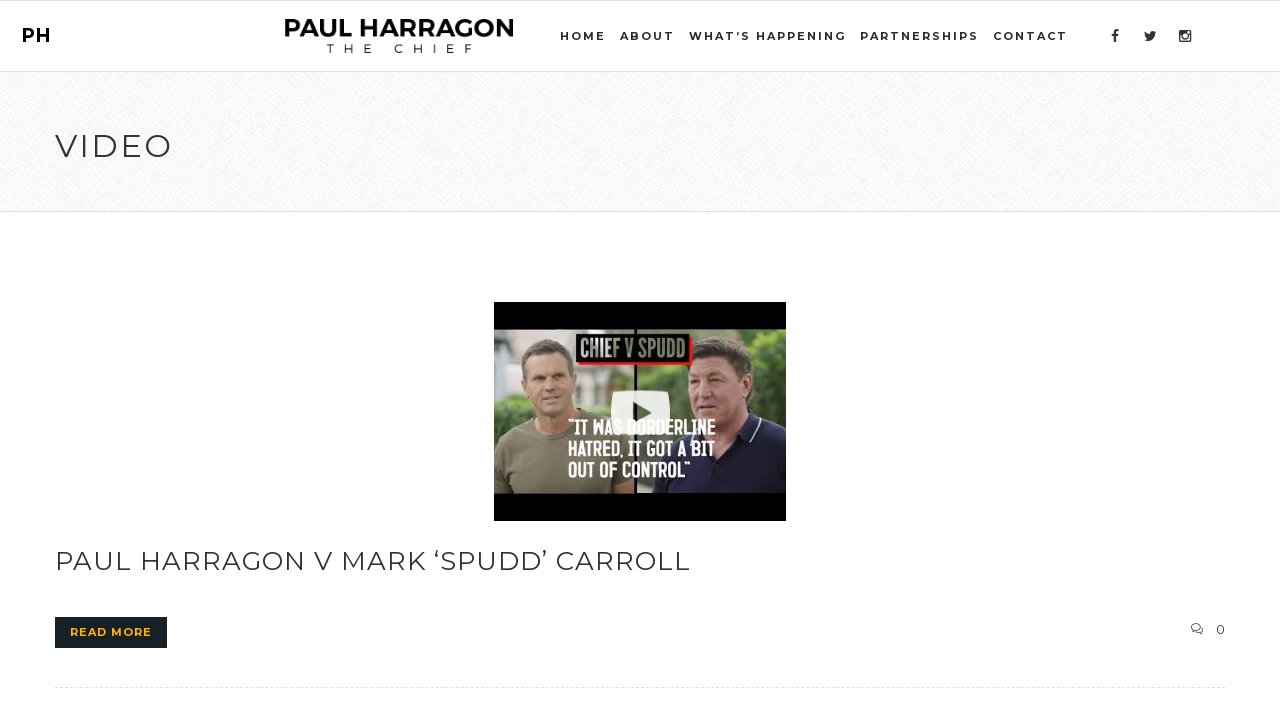

--- FILE ---
content_type: text/html; charset=UTF-8
request_url: https://www.paulharragon.com.au/category/video/
body_size: 12243
content:
<!DOCTYPE html>
<html dir="ltr" lang="en-US" prefix="og: http://ogp.me/ns# fb: http://ogp.me/ns/fb#">
<head>
	<meta charset="UTF-8">
	
	<!-- Latest IE rendering engine & Chrome Frame Meta Tags -->
	<!--[if IE]><meta http-equiv='X-UA-Compatible' content='IE=edge,chrome=1'><![endif]-->
	
	<link rel="profile" href="http://gmpg.org/xfn/11">
	<link rel="pingback" href="https://www.paulharragon.com.au/xmlrpc.php">
	
	<title>Video | Paul Harragon</title>

		<!-- All in One SEO 4.4.9.1 - aioseo.com -->
		<meta name="robots" content="noindex, max-snippet:-1, max-image-preview:large, max-video-preview:-1" />
		<link rel="canonical" href="https://www.paulharragon.com.au/category/video/" />
		<link rel="next" href="https://www.paulharragon.com.au/category/video/page/2/" />
		<meta name="generator" content="All in One SEO (AIOSEO) 4.4.9.1" />
		<script type="application/ld+json" class="aioseo-schema">
			{"@context":"https:\/\/schema.org","@graph":[{"@type":"BreadcrumbList","@id":"https:\/\/www.paulharragon.com.au\/category\/video\/#breadcrumblist","itemListElement":[{"@type":"ListItem","@id":"https:\/\/www.paulharragon.com.au\/#listItem","position":1,"name":"Home","item":"https:\/\/www.paulharragon.com.au\/","nextItem":"https:\/\/www.paulharragon.com.au\/category\/video\/#listItem"},{"@type":"ListItem","@id":"https:\/\/www.paulharragon.com.au\/category\/video\/#listItem","position":2,"name":"Video","previousItem":"https:\/\/www.paulharragon.com.au\/#listItem"}]},{"@type":"CollectionPage","@id":"https:\/\/www.paulharragon.com.au\/category\/video\/#collectionpage","url":"https:\/\/www.paulharragon.com.au\/category\/video\/","name":"Video | Paul Harragon","inLanguage":"en-US","isPartOf":{"@id":"https:\/\/www.paulharragon.com.au\/#website"},"breadcrumb":{"@id":"https:\/\/www.paulharragon.com.au\/category\/video\/#breadcrumblist"}},{"@type":"Organization","@id":"https:\/\/www.paulharragon.com.au\/#organization","name":"Paul Harragon","url":"https:\/\/www.paulharragon.com.au\/"},{"@type":"WebSite","@id":"https:\/\/www.paulharragon.com.au\/#website","url":"https:\/\/www.paulharragon.com.au\/","name":"Paul Harragon","inLanguage":"en-US","publisher":{"@id":"https:\/\/www.paulharragon.com.au\/#organization"}}]}
		</script>
		<!-- All in One SEO -->

<link rel='dns-prefetch' href='//fonts.googleapis.com' />
<link rel="alternate" type="application/rss+xml" title="Paul Harragon &raquo; Feed" href="https://www.paulharragon.com.au/feed/" />
<link rel="alternate" type="application/rss+xml" title="Paul Harragon &raquo; Comments Feed" href="https://www.paulharragon.com.au/comments/feed/" />
<link rel="alternate" type="application/rss+xml" title="Paul Harragon &raquo; Video Category Feed" href="https://www.paulharragon.com.au/category/video/feed/" />
<meta name="viewport" content="width=device-width, initial-scale=1, maximum-scale=1" />
<script type="text/javascript">
window._wpemojiSettings = {"baseUrl":"https:\/\/s.w.org\/images\/core\/emoji\/14.0.0\/72x72\/","ext":".png","svgUrl":"https:\/\/s.w.org\/images\/core\/emoji\/14.0.0\/svg\/","svgExt":".svg","source":{"concatemoji":"https:\/\/www.paulharragon.com.au\/wp-includes\/js\/wp-emoji-release.min.js"}};
/*! This file is auto-generated */
!function(i,n){var o,s,e;function c(e){try{var t={supportTests:e,timestamp:(new Date).valueOf()};sessionStorage.setItem(o,JSON.stringify(t))}catch(e){}}function p(e,t,n){e.clearRect(0,0,e.canvas.width,e.canvas.height),e.fillText(t,0,0);var t=new Uint32Array(e.getImageData(0,0,e.canvas.width,e.canvas.height).data),r=(e.clearRect(0,0,e.canvas.width,e.canvas.height),e.fillText(n,0,0),new Uint32Array(e.getImageData(0,0,e.canvas.width,e.canvas.height).data));return t.every(function(e,t){return e===r[t]})}function u(e,t,n){switch(t){case"flag":return n(e,"\ud83c\udff3\ufe0f\u200d\u26a7\ufe0f","\ud83c\udff3\ufe0f\u200b\u26a7\ufe0f")?!1:!n(e,"\ud83c\uddfa\ud83c\uddf3","\ud83c\uddfa\u200b\ud83c\uddf3")&&!n(e,"\ud83c\udff4\udb40\udc67\udb40\udc62\udb40\udc65\udb40\udc6e\udb40\udc67\udb40\udc7f","\ud83c\udff4\u200b\udb40\udc67\u200b\udb40\udc62\u200b\udb40\udc65\u200b\udb40\udc6e\u200b\udb40\udc67\u200b\udb40\udc7f");case"emoji":return!n(e,"\ud83e\udef1\ud83c\udffb\u200d\ud83e\udef2\ud83c\udfff","\ud83e\udef1\ud83c\udffb\u200b\ud83e\udef2\ud83c\udfff")}return!1}function f(e,t,n){var r="undefined"!=typeof WorkerGlobalScope&&self instanceof WorkerGlobalScope?new OffscreenCanvas(300,150):i.createElement("canvas"),a=r.getContext("2d",{willReadFrequently:!0}),o=(a.textBaseline="top",a.font="600 32px Arial",{});return e.forEach(function(e){o[e]=t(a,e,n)}),o}function t(e){var t=i.createElement("script");t.src=e,t.defer=!0,i.head.appendChild(t)}"undefined"!=typeof Promise&&(o="wpEmojiSettingsSupports",s=["flag","emoji"],n.supports={everything:!0,everythingExceptFlag:!0},e=new Promise(function(e){i.addEventListener("DOMContentLoaded",e,{once:!0})}),new Promise(function(t){var n=function(){try{var e=JSON.parse(sessionStorage.getItem(o));if("object"==typeof e&&"number"==typeof e.timestamp&&(new Date).valueOf()<e.timestamp+604800&&"object"==typeof e.supportTests)return e.supportTests}catch(e){}return null}();if(!n){if("undefined"!=typeof Worker&&"undefined"!=typeof OffscreenCanvas&&"undefined"!=typeof URL&&URL.createObjectURL&&"undefined"!=typeof Blob)try{var e="postMessage("+f.toString()+"("+[JSON.stringify(s),u.toString(),p.toString()].join(",")+"));",r=new Blob([e],{type:"text/javascript"}),a=new Worker(URL.createObjectURL(r),{name:"wpTestEmojiSupports"});return void(a.onmessage=function(e){c(n=e.data),a.terminate(),t(n)})}catch(e){}c(n=f(s,u,p))}t(n)}).then(function(e){for(var t in e)n.supports[t]=e[t],n.supports.everything=n.supports.everything&&n.supports[t],"flag"!==t&&(n.supports.everythingExceptFlag=n.supports.everythingExceptFlag&&n.supports[t]);n.supports.everythingExceptFlag=n.supports.everythingExceptFlag&&!n.supports.flag,n.DOMReady=!1,n.readyCallback=function(){n.DOMReady=!0}}).then(function(){return e}).then(function(){var e;n.supports.everything||(n.readyCallback(),(e=n.source||{}).concatemoji?t(e.concatemoji):e.wpemoji&&e.twemoji&&(t(e.twemoji),t(e.wpemoji)))}))}((window,document),window._wpemojiSettings);
</script>
<style type="text/css">
img.wp-smiley,
img.emoji {
	display: inline !important;
	border: none !important;
	box-shadow: none !important;
	height: 1em !important;
	width: 1em !important;
	margin: 0 0.07em !important;
	vertical-align: -0.1em !important;
	background: none !important;
	padding: 0 !important;
}
</style>
	<link rel='stylesheet' id='wp-block-library-css' href='https://www.paulharragon.com.au/wp-includes/css/dist/block-library/style.min.css' type='text/css' media='all' />
<style id='wp-block-library-theme-inline-css' type='text/css'>
.wp-block-audio figcaption{color:#555;font-size:13px;text-align:center}.is-dark-theme .wp-block-audio figcaption{color:hsla(0,0%,100%,.65)}.wp-block-audio{margin:0 0 1em}.wp-block-code{border:1px solid #ccc;border-radius:4px;font-family:Menlo,Consolas,monaco,monospace;padding:.8em 1em}.wp-block-embed figcaption{color:#555;font-size:13px;text-align:center}.is-dark-theme .wp-block-embed figcaption{color:hsla(0,0%,100%,.65)}.wp-block-embed{margin:0 0 1em}.blocks-gallery-caption{color:#555;font-size:13px;text-align:center}.is-dark-theme .blocks-gallery-caption{color:hsla(0,0%,100%,.65)}.wp-block-image figcaption{color:#555;font-size:13px;text-align:center}.is-dark-theme .wp-block-image figcaption{color:hsla(0,0%,100%,.65)}.wp-block-image{margin:0 0 1em}.wp-block-pullquote{border-bottom:4px solid;border-top:4px solid;color:currentColor;margin-bottom:1.75em}.wp-block-pullquote cite,.wp-block-pullquote footer,.wp-block-pullquote__citation{color:currentColor;font-size:.8125em;font-style:normal;text-transform:uppercase}.wp-block-quote{border-left:.25em solid;margin:0 0 1.75em;padding-left:1em}.wp-block-quote cite,.wp-block-quote footer{color:currentColor;font-size:.8125em;font-style:normal;position:relative}.wp-block-quote.has-text-align-right{border-left:none;border-right:.25em solid;padding-left:0;padding-right:1em}.wp-block-quote.has-text-align-center{border:none;padding-left:0}.wp-block-quote.is-large,.wp-block-quote.is-style-large,.wp-block-quote.is-style-plain{border:none}.wp-block-search .wp-block-search__label{font-weight:700}.wp-block-search__button{border:1px solid #ccc;padding:.375em .625em}:where(.wp-block-group.has-background){padding:1.25em 2.375em}.wp-block-separator.has-css-opacity{opacity:.4}.wp-block-separator{border:none;border-bottom:2px solid;margin-left:auto;margin-right:auto}.wp-block-separator.has-alpha-channel-opacity{opacity:1}.wp-block-separator:not(.is-style-wide):not(.is-style-dots){width:100px}.wp-block-separator.has-background:not(.is-style-dots){border-bottom:none;height:1px}.wp-block-separator.has-background:not(.is-style-wide):not(.is-style-dots){height:2px}.wp-block-table{margin:0 0 1em}.wp-block-table td,.wp-block-table th{word-break:normal}.wp-block-table figcaption{color:#555;font-size:13px;text-align:center}.is-dark-theme .wp-block-table figcaption{color:hsla(0,0%,100%,.65)}.wp-block-video figcaption{color:#555;font-size:13px;text-align:center}.is-dark-theme .wp-block-video figcaption{color:hsla(0,0%,100%,.65)}.wp-block-video{margin:0 0 1em}.wp-block-template-part.has-background{margin-bottom:0;margin-top:0;padding:1.25em 2.375em}
</style>
<style id='classic-theme-styles-inline-css' type='text/css'>
/*! This file is auto-generated */
.wp-block-button__link{color:#fff;background-color:#32373c;border-radius:9999px;box-shadow:none;text-decoration:none;padding:calc(.667em + 2px) calc(1.333em + 2px);font-size:1.125em}.wp-block-file__button{background:#32373c;color:#fff;text-decoration:none}
</style>
<style id='global-styles-inline-css' type='text/css'>
body{--wp--preset--color--black: #000000;--wp--preset--color--cyan-bluish-gray: #abb8c3;--wp--preset--color--white: #ffffff;--wp--preset--color--pale-pink: #f78da7;--wp--preset--color--vivid-red: #cf2e2e;--wp--preset--color--luminous-vivid-orange: #ff6900;--wp--preset--color--luminous-vivid-amber: #fcb900;--wp--preset--color--light-green-cyan: #7bdcb5;--wp--preset--color--vivid-green-cyan: #00d084;--wp--preset--color--pale-cyan-blue: #8ed1fc;--wp--preset--color--vivid-cyan-blue: #0693e3;--wp--preset--color--vivid-purple: #9b51e0;--wp--preset--gradient--vivid-cyan-blue-to-vivid-purple: linear-gradient(135deg,rgba(6,147,227,1) 0%,rgb(155,81,224) 100%);--wp--preset--gradient--light-green-cyan-to-vivid-green-cyan: linear-gradient(135deg,rgb(122,220,180) 0%,rgb(0,208,130) 100%);--wp--preset--gradient--luminous-vivid-amber-to-luminous-vivid-orange: linear-gradient(135deg,rgba(252,185,0,1) 0%,rgba(255,105,0,1) 100%);--wp--preset--gradient--luminous-vivid-orange-to-vivid-red: linear-gradient(135deg,rgba(255,105,0,1) 0%,rgb(207,46,46) 100%);--wp--preset--gradient--very-light-gray-to-cyan-bluish-gray: linear-gradient(135deg,rgb(238,238,238) 0%,rgb(169,184,195) 100%);--wp--preset--gradient--cool-to-warm-spectrum: linear-gradient(135deg,rgb(74,234,220) 0%,rgb(151,120,209) 20%,rgb(207,42,186) 40%,rgb(238,44,130) 60%,rgb(251,105,98) 80%,rgb(254,248,76) 100%);--wp--preset--gradient--blush-light-purple: linear-gradient(135deg,rgb(255,206,236) 0%,rgb(152,150,240) 100%);--wp--preset--gradient--blush-bordeaux: linear-gradient(135deg,rgb(254,205,165) 0%,rgb(254,45,45) 50%,rgb(107,0,62) 100%);--wp--preset--gradient--luminous-dusk: linear-gradient(135deg,rgb(255,203,112) 0%,rgb(199,81,192) 50%,rgb(65,88,208) 100%);--wp--preset--gradient--pale-ocean: linear-gradient(135deg,rgb(255,245,203) 0%,rgb(182,227,212) 50%,rgb(51,167,181) 100%);--wp--preset--gradient--electric-grass: linear-gradient(135deg,rgb(202,248,128) 0%,rgb(113,206,126) 100%);--wp--preset--gradient--midnight: linear-gradient(135deg,rgb(2,3,129) 0%,rgb(40,116,252) 100%);--wp--preset--font-size--small: 13px;--wp--preset--font-size--medium: 20px;--wp--preset--font-size--large: 36px;--wp--preset--font-size--x-large: 42px;--wp--preset--spacing--20: 0.44rem;--wp--preset--spacing--30: 0.67rem;--wp--preset--spacing--40: 1rem;--wp--preset--spacing--50: 1.5rem;--wp--preset--spacing--60: 2.25rem;--wp--preset--spacing--70: 3.38rem;--wp--preset--spacing--80: 5.06rem;--wp--preset--shadow--natural: 6px 6px 9px rgba(0, 0, 0, 0.2);--wp--preset--shadow--deep: 12px 12px 50px rgba(0, 0, 0, 0.4);--wp--preset--shadow--sharp: 6px 6px 0px rgba(0, 0, 0, 0.2);--wp--preset--shadow--outlined: 6px 6px 0px -3px rgba(255, 255, 255, 1), 6px 6px rgba(0, 0, 0, 1);--wp--preset--shadow--crisp: 6px 6px 0px rgba(0, 0, 0, 1);}:where(.is-layout-flex){gap: 0.5em;}:where(.is-layout-grid){gap: 0.5em;}body .is-layout-flow > .alignleft{float: left;margin-inline-start: 0;margin-inline-end: 2em;}body .is-layout-flow > .alignright{float: right;margin-inline-start: 2em;margin-inline-end: 0;}body .is-layout-flow > .aligncenter{margin-left: auto !important;margin-right: auto !important;}body .is-layout-constrained > .alignleft{float: left;margin-inline-start: 0;margin-inline-end: 2em;}body .is-layout-constrained > .alignright{float: right;margin-inline-start: 2em;margin-inline-end: 0;}body .is-layout-constrained > .aligncenter{margin-left: auto !important;margin-right: auto !important;}body .is-layout-constrained > :where(:not(.alignleft):not(.alignright):not(.alignfull)){max-width: var(--wp--style--global--content-size);margin-left: auto !important;margin-right: auto !important;}body .is-layout-constrained > .alignwide{max-width: var(--wp--style--global--wide-size);}body .is-layout-flex{display: flex;}body .is-layout-flex{flex-wrap: wrap;align-items: center;}body .is-layout-flex > *{margin: 0;}body .is-layout-grid{display: grid;}body .is-layout-grid > *{margin: 0;}:where(.wp-block-columns.is-layout-flex){gap: 2em;}:where(.wp-block-columns.is-layout-grid){gap: 2em;}:where(.wp-block-post-template.is-layout-flex){gap: 1.25em;}:where(.wp-block-post-template.is-layout-grid){gap: 1.25em;}.has-black-color{color: var(--wp--preset--color--black) !important;}.has-cyan-bluish-gray-color{color: var(--wp--preset--color--cyan-bluish-gray) !important;}.has-white-color{color: var(--wp--preset--color--white) !important;}.has-pale-pink-color{color: var(--wp--preset--color--pale-pink) !important;}.has-vivid-red-color{color: var(--wp--preset--color--vivid-red) !important;}.has-luminous-vivid-orange-color{color: var(--wp--preset--color--luminous-vivid-orange) !important;}.has-luminous-vivid-amber-color{color: var(--wp--preset--color--luminous-vivid-amber) !important;}.has-light-green-cyan-color{color: var(--wp--preset--color--light-green-cyan) !important;}.has-vivid-green-cyan-color{color: var(--wp--preset--color--vivid-green-cyan) !important;}.has-pale-cyan-blue-color{color: var(--wp--preset--color--pale-cyan-blue) !important;}.has-vivid-cyan-blue-color{color: var(--wp--preset--color--vivid-cyan-blue) !important;}.has-vivid-purple-color{color: var(--wp--preset--color--vivid-purple) !important;}.has-black-background-color{background-color: var(--wp--preset--color--black) !important;}.has-cyan-bluish-gray-background-color{background-color: var(--wp--preset--color--cyan-bluish-gray) !important;}.has-white-background-color{background-color: var(--wp--preset--color--white) !important;}.has-pale-pink-background-color{background-color: var(--wp--preset--color--pale-pink) !important;}.has-vivid-red-background-color{background-color: var(--wp--preset--color--vivid-red) !important;}.has-luminous-vivid-orange-background-color{background-color: var(--wp--preset--color--luminous-vivid-orange) !important;}.has-luminous-vivid-amber-background-color{background-color: var(--wp--preset--color--luminous-vivid-amber) !important;}.has-light-green-cyan-background-color{background-color: var(--wp--preset--color--light-green-cyan) !important;}.has-vivid-green-cyan-background-color{background-color: var(--wp--preset--color--vivid-green-cyan) !important;}.has-pale-cyan-blue-background-color{background-color: var(--wp--preset--color--pale-cyan-blue) !important;}.has-vivid-cyan-blue-background-color{background-color: var(--wp--preset--color--vivid-cyan-blue) !important;}.has-vivid-purple-background-color{background-color: var(--wp--preset--color--vivid-purple) !important;}.has-black-border-color{border-color: var(--wp--preset--color--black) !important;}.has-cyan-bluish-gray-border-color{border-color: var(--wp--preset--color--cyan-bluish-gray) !important;}.has-white-border-color{border-color: var(--wp--preset--color--white) !important;}.has-pale-pink-border-color{border-color: var(--wp--preset--color--pale-pink) !important;}.has-vivid-red-border-color{border-color: var(--wp--preset--color--vivid-red) !important;}.has-luminous-vivid-orange-border-color{border-color: var(--wp--preset--color--luminous-vivid-orange) !important;}.has-luminous-vivid-amber-border-color{border-color: var(--wp--preset--color--luminous-vivid-amber) !important;}.has-light-green-cyan-border-color{border-color: var(--wp--preset--color--light-green-cyan) !important;}.has-vivid-green-cyan-border-color{border-color: var(--wp--preset--color--vivid-green-cyan) !important;}.has-pale-cyan-blue-border-color{border-color: var(--wp--preset--color--pale-cyan-blue) !important;}.has-vivid-cyan-blue-border-color{border-color: var(--wp--preset--color--vivid-cyan-blue) !important;}.has-vivid-purple-border-color{border-color: var(--wp--preset--color--vivid-purple) !important;}.has-vivid-cyan-blue-to-vivid-purple-gradient-background{background: var(--wp--preset--gradient--vivid-cyan-blue-to-vivid-purple) !important;}.has-light-green-cyan-to-vivid-green-cyan-gradient-background{background: var(--wp--preset--gradient--light-green-cyan-to-vivid-green-cyan) !important;}.has-luminous-vivid-amber-to-luminous-vivid-orange-gradient-background{background: var(--wp--preset--gradient--luminous-vivid-amber-to-luminous-vivid-orange) !important;}.has-luminous-vivid-orange-to-vivid-red-gradient-background{background: var(--wp--preset--gradient--luminous-vivid-orange-to-vivid-red) !important;}.has-very-light-gray-to-cyan-bluish-gray-gradient-background{background: var(--wp--preset--gradient--very-light-gray-to-cyan-bluish-gray) !important;}.has-cool-to-warm-spectrum-gradient-background{background: var(--wp--preset--gradient--cool-to-warm-spectrum) !important;}.has-blush-light-purple-gradient-background{background: var(--wp--preset--gradient--blush-light-purple) !important;}.has-blush-bordeaux-gradient-background{background: var(--wp--preset--gradient--blush-bordeaux) !important;}.has-luminous-dusk-gradient-background{background: var(--wp--preset--gradient--luminous-dusk) !important;}.has-pale-ocean-gradient-background{background: var(--wp--preset--gradient--pale-ocean) !important;}.has-electric-grass-gradient-background{background: var(--wp--preset--gradient--electric-grass) !important;}.has-midnight-gradient-background{background: var(--wp--preset--gradient--midnight) !important;}.has-small-font-size{font-size: var(--wp--preset--font-size--small) !important;}.has-medium-font-size{font-size: var(--wp--preset--font-size--medium) !important;}.has-large-font-size{font-size: var(--wp--preset--font-size--large) !important;}.has-x-large-font-size{font-size: var(--wp--preset--font-size--x-large) !important;}
.wp-block-navigation a:where(:not(.wp-element-button)){color: inherit;}
:where(.wp-block-post-template.is-layout-flex){gap: 1.25em;}:where(.wp-block-post-template.is-layout-grid){gap: 1.25em;}
:where(.wp-block-columns.is-layout-flex){gap: 2em;}:where(.wp-block-columns.is-layout-grid){gap: 2em;}
.wp-block-pullquote{font-size: 1.5em;line-height: 1.6;}
</style>
<link rel='stylesheet' id='zozo-child-theme-style-css' href='https://www.paulharragon.com.au/wp-content/themes/metal-Child/style.css' type='text/css' media='all' />
<link rel='stylesheet' id='js_composer_front-css' href='https://www.paulharragon.com.au/wp-content/plugins/js_composer/assets/css/js_composer.min.css' type='text/css' media='all' />
<link rel='stylesheet' id='zozo-main-min-style-css' href='https://www.paulharragon.com.au/wp-content/themes/metal/css/main-min.css' type='text/css' media='all' />
<link rel='stylesheet' id='zozo-theme-style-css' href='https://www.paulharragon.com.au/wp-content/themes/metal/style.css' type='text/css' media='all' />
<link rel='stylesheet' id='zozo-visual-composer-extend-css' href='https://www.paulharragon.com.au/wp-content/themes/metal/css/plugins/visual-composer.css' type='text/css' media='all' />
<link rel='stylesheet' id='zozo-color-scheme-style-css' href='https://www.paulharragon.com.au/wp-content/themes/metal/color-schemes/yellow.css' type='text/css' media='all' />
<link rel='stylesheet' id='zozo-theme-responsive-style-css' href='https://www.paulharragon.com.au/wp-content/themes/metal/css/responsive.css' type='text/css' media='all' />
<link rel='stylesheet' id='zozo-custom-css-css' href='//www.paulharragon.com.au/wp-content/uploads/metal/theme_1.css' type='text/css' media='all' />
<link rel='stylesheet' id='zozo-shortcodes-css' href='https://www.paulharragon.com.au/wp-content/plugins/zozothemes-core/shortcodes.css' type='text/css' media='all' />
<link rel='stylesheet' id='redux-google-fonts-zozo_options-css' href='https://fonts.googleapis.com/css?family=Montserrat%3A100%2C200%2C300%2C400%2C500%2C600%2C700%2C800%2C900%2C100italic%2C200italic%2C300italic%2C400italic%2C500italic%2C600italic%2C700italic%2C800italic%2C900italic&#038;subset=latin' type='text/css' media='all' />
<script type='text/javascript' src='https://www.paulharragon.com.au/wp-includes/js/jquery/jquery.min.js' id='jquery-core-js'></script>
<script type='text/javascript' src='https://www.paulharragon.com.au/wp-includes/js/jquery/jquery-migrate.min.js' id='jquery-migrate-js'></script>
<script type='text/javascript' src='https://www.paulharragon.com.au/wp-content/plugins/revslider/public/assets/js/rbtools.min.js' async id='tp-tools-js'></script>
<script type='text/javascript' src='https://www.paulharragon.com.au/wp-content/plugins/revslider/public/assets/js/rs6.min.js' async id='revmin-js'></script>
<script></script><link rel="https://api.w.org/" href="https://www.paulharragon.com.au/wp-json/" /><link rel="alternate" type="application/json" href="https://www.paulharragon.com.au/wp-json/wp/v2/categories/6" /><link rel="EditURI" type="application/rsd+xml" title="RSD" href="https://www.paulharragon.com.au/xmlrpc.php?rsd" />
<meta name="generator" content="WordPress 6.3.7" />
<meta name="generator" content="Powered by WPBakery Page Builder - drag and drop page builder for WordPress."/>
<meta name="generator" content="Powered by Slider Revolution 6.6.16 - responsive, Mobile-Friendly Slider Plugin for WordPress with comfortable drag and drop interface." />
<link rel="icon" href="https://www.paulharragon.com.au/wp-content/uploads/2017/02/PH-Icon.png" sizes="32x32" />
<link rel="icon" href="https://www.paulharragon.com.au/wp-content/uploads/2017/02/PH-Icon.png" sizes="192x192" />
<link rel="apple-touch-icon" href="https://www.paulharragon.com.au/wp-content/uploads/2017/02/PH-Icon.png" />
<meta name="msapplication-TileImage" content="https://www.paulharragon.com.au/wp-content/uploads/2017/02/PH-Icon.png" />
<script>function setREVStartSize(e){
			//window.requestAnimationFrame(function() {
				window.RSIW = window.RSIW===undefined ? window.innerWidth : window.RSIW;
				window.RSIH = window.RSIH===undefined ? window.innerHeight : window.RSIH;
				try {
					var pw = document.getElementById(e.c).parentNode.offsetWidth,
						newh;
					pw = pw===0 || isNaN(pw) || (e.l=="fullwidth" || e.layout=="fullwidth") ? window.RSIW : pw;
					e.tabw = e.tabw===undefined ? 0 : parseInt(e.tabw);
					e.thumbw = e.thumbw===undefined ? 0 : parseInt(e.thumbw);
					e.tabh = e.tabh===undefined ? 0 : parseInt(e.tabh);
					e.thumbh = e.thumbh===undefined ? 0 : parseInt(e.thumbh);
					e.tabhide = e.tabhide===undefined ? 0 : parseInt(e.tabhide);
					e.thumbhide = e.thumbhide===undefined ? 0 : parseInt(e.thumbhide);
					e.mh = e.mh===undefined || e.mh=="" || e.mh==="auto" ? 0 : parseInt(e.mh,0);
					if(e.layout==="fullscreen" || e.l==="fullscreen")
						newh = Math.max(e.mh,window.RSIH);
					else{
						e.gw = Array.isArray(e.gw) ? e.gw : [e.gw];
						for (var i in e.rl) if (e.gw[i]===undefined || e.gw[i]===0) e.gw[i] = e.gw[i-1];
						e.gh = e.el===undefined || e.el==="" || (Array.isArray(e.el) && e.el.length==0)? e.gh : e.el;
						e.gh = Array.isArray(e.gh) ? e.gh : [e.gh];
						for (var i in e.rl) if (e.gh[i]===undefined || e.gh[i]===0) e.gh[i] = e.gh[i-1];
											
						var nl = new Array(e.rl.length),
							ix = 0,
							sl;
						e.tabw = e.tabhide>=pw ? 0 : e.tabw;
						e.thumbw = e.thumbhide>=pw ? 0 : e.thumbw;
						e.tabh = e.tabhide>=pw ? 0 : e.tabh;
						e.thumbh = e.thumbhide>=pw ? 0 : e.thumbh;
						for (var i in e.rl) nl[i] = e.rl[i]<window.RSIW ? 0 : e.rl[i];
						sl = nl[0];
						for (var i in nl) if (sl>nl[i] && nl[i]>0) { sl = nl[i]; ix=i;}
						var m = pw>(e.gw[ix]+e.tabw+e.thumbw) ? 1 : (pw-(e.tabw+e.thumbw)) / (e.gw[ix]);
						newh =  (e.gh[ix] * m) + (e.tabh + e.thumbh);
					}
					var el = document.getElementById(e.c);
					if (el!==null && el) el.style.height = newh+"px";
					el = document.getElementById(e.c+"_wrapper");
					if (el!==null && el) {
						el.style.height = newh+"px";
						el.style.display = "block";
					}
				} catch(e){
					console.log("Failure at Presize of Slider:" + e)
				}
			//});
		  };</script>
<noscript><style> .wpb_animate_when_almost_visible { opacity: 1; }</style></noscript></head>

<body class="archive category category-video category-6 wp-embed-responsive fullwidth theme-skin-light footer-default header-is-sticky header-mobile-is-sticky blog-large one-col wpb-js-composer js-comp-ver-7.0 vc_responsive">
	<div id="mobile-menu-wrapper" class="mobile-menu-wrapper mobile-menu-left">
<div class="main-mobile-navigation-wrapper">
<div id="main-mobile-nav" class="main-nav main-mobile-nav main-menu-container"><ul id="main-mobile-menu" class="nav navbar-nav navbar-main zozo-main-nav"><li id="menu-item-14" class="menu-item menu-item-type-post_type menu-item-object-page menu-item-home menu-item-14"><a title="Home" href="https://www.paulharragon.com.au/">Home</a></li>
<li id="menu-item-268" class="menu-item menu-item-type-post_type menu-item-object-page menu-item-268 mobile-megamenu-enabled"><a title="About" href="https://www.paulharragon.com.au/about/">About</a></li>
<li id="menu-item-283" class="menu-item menu-item-type-post_type menu-item-object-page menu-item-283"><a title="What&#039;s Happening" href="https://www.paulharragon.com.au/whats-happening/">What&#8217;s Happening</a></li>
<li id="menu-item-267" class="menu-item menu-item-type-post_type menu-item-object-page menu-item-267"><a title="Partnerships" href="https://www.paulharragon.com.au/partnerships/">Partnerships</a></li>
<li id="menu-item-270" class="menu-item menu-item-type-post_type menu-item-object-page menu-item-270"><a title="Contact" href="https://www.paulharragon.com.au/contact/">Contact</a></li>
</ul></div></div>
<div class="mobile-menu-item"><a href="#" class="mobile-menu-nav menu-bars-link"><span class="menu-bars"></span></a></div></div>
<div id="zozo_wrapper" class="wrapper-class">
		
				<div id="mobile-header" class="mobile-header-section header-skin-light header-no-transparent header-mobile-left-logo">
				<div id="header-mobile-main" class="header-mobile-main-section navbar">
<div class="container"><div id="zozo-mobile-logo" class="navbar-header nav-respons zozo-mobile-logo logo-left zozo-no-sticky-logo has-img">
<a href="https://www.paulharragon.com.au/" class="navbar-brand" title="Paul Harragon - " rel="home">
<img class="img-responsive zozo-mobile-standard-logo" src="https://www.paulharragon.com.au/wp-content/uploads/2017/01/PH-Logo-Ful-hl.png" alt="Paul Harragon" width="534" height="82" />
</a>
</div>
<div class="mobile-header-items-wrap"><div class="mobile-menu-item"><a href="#" class="mobile-menu-nav menu-bars-link"><span class="menu-bars"></span></a></div>
</div></div></div>
			</div><!-- #mobile-header -->
					<div id="header" class="header-section type-header-1 header-skin-light header-no-transparent">
				<div id="header-top-bar" class="header-top-section"><div class="container"><div class="row"></div></div></div><div id="header-main" class="header-main-section navbar"><div class="container"><div id="zozo-logo" class="navbar-header nav-respons zozo-logo logo-left zozo-has-sticky-logo has-img">
<a href="https://www.paulharragon.com.au/" class="navbar-brand" title="Paul Harragon - " rel="home">
<img class="img-responsive zozo-standard-logo" src="https://www.paulharragon.com.au/wp-content/uploads/2017/01/PH-Logo-Ful-hl.png" alt="Paul Harragon" width="534" height="82" />
<img class="img-responsive zozo-retina-logo" src="https://www.paulharragon.com.au/wp-content/uploads/2017/01/PH-Logo-Ful-hl.png" alt="Paul Harragon" height="41" width="267" />
<img class="img-responsive zozo-sticky-logo" src="https://www.paulharragon.com.au/wp-content/uploads/2017/01/PH-Logo-Ful-hl.png" alt="Paul Harragon" width="534" height="82" />
<div class="zozo-text-logo"></div>
</a>
</div>
<div class="zozo-header-main-bar"><ul class="nav navbar-nav navbar-right zozo-main-bar"><li><div class="main-bar-item item-text"><img src="http://ph.mbaclient.com.au/wp-content/uploads/2017/02/PH-Icon.png" title="" alt="ph-logo" class="img-responsive"/></div>
<div class="main-bar-item item-main-menu"><div class="main-navigation-wrapper">
<div id="main-nav-container" class="main-nav main-menu-container"><ul id="main-menu" class="nav navbar-nav navbar-main zozo-main-nav"><li class="menu-item menu-item-type-post_type menu-item-object-page menu-item-home menu-item-14"><a title="Home" href="https://www.paulharragon.com.au/">Home</a></li>
<li class="menu-item menu-item-type-post_type menu-item-object-page menu-item-268"><a title="About" href="https://www.paulharragon.com.au/about/">About</a></li>
<li class="menu-item menu-item-type-post_type menu-item-object-page menu-item-283"><a title="What&#039;s Happening" href="https://www.paulharragon.com.au/whats-happening/">What&#8217;s Happening</a></li>
<li class="menu-item menu-item-type-post_type menu-item-object-page menu-item-267"><a title="Partnerships" href="https://www.paulharragon.com.au/partnerships/">Partnerships</a></li>
<li class="menu-item menu-item-type-post_type menu-item-object-page menu-item-270"><a title="Contact" href="https://www.paulharragon.com.au/contact/">Contact</a></li>
</ul></div></div>
</div><div class="main-bar-item item-social"><div id="header-social-links" class="header-social"><ul class="zozo-social-icons soc-icon-transparent"><li class="facebook"><a target="_blank" href="http://www.facebook.com/paulchiefharragon/"><i class="fa fa-facebook"></i></a></li><li class="twitter"><a target="_blank" href="http://twitter.com/PaulHarragon"><i class="fa fa-twitter"></i></a></li><li class="instagram"><a target="_blank" href="http://www.instagram.com/paulharragon/?hl=en"><i class="fa fa-instagram"></i></a></li></ul></div></div>
</li></ul></div></div><!-- .container --></div><!-- .header-main-section -->			</div><!-- #header -->
		<div id="section-top" class="zozo-top-anchor"></div>	
	<div id="main" class="main-section">
	
		<!-- ============ Page Header ============ -->
		
<!-- ============ Page Header ============ -->
<div class="page-title-section page-titletype-default page-titleskin-default page-titlealign-default">

	<!-- ===== Video Background -->
		
	<div class="page-title-wrapper clearfix">
		<div class="container page-title-container">
			<div class="page-title-captions">
									<h1 class="entry-title">Video</h1>													
							</div>
		
					</div>
	</div>
</div>
<!-- ============ Page Header Ends ============ -->
<div class="container">
	<div id="main-wrapper" class="zozo-row row">
		<div id="single-sidebar-container" class="single-sidebar-container main-col-full">
			<div class="zozo-row row">	
				<div id="primary" class="content-area content-col-full">
					<div id="content" class="site-content">
															
												<div class="archive-header">
														
						</div>
						
												
						<div id="archive-posts-container" class="zozo-posts-container large-layout scroll-pagination clearfix">
							
<article id="post-930" class="large-posts post-930 post type-post status-publish format-video has-post-thumbnail hentry category-video post_format-post-format-video">
	<div class="post-inner-wrapper">
		
		

		<div class="post-featured-image only-image">
			<div class="entry-thumbnail-wrapper">
				<div class="entry-thumbnail">
											<a href="https://www.paulharragon.com.au/paul-harragon-v-mark-spudd-carroll/" title="Paul Harragon v Mark &#8216;Spudd&#8217; Carroll" class="post-img">
										
					<img width="292" height="219" src="https://www.paulharragon.com.au/wp-content/uploads/2020/10/maxresdefault-4-e1602312649781.jpg" class="attachment-blog-large size-blog-large wp-post-image" alt="" decoding="async" fetchpriority="high" />					
											</a>
									</div>
			</div>
		</div>
		
				
		
		
		<div class="posts-content-container">
					<!-- ========== Title ========== -->
			<div class="entry-header">
				<h2 class="entry-title">
											<a href="https://www.paulharragon.com.au/paul-harragon-v-mark-spudd-carroll/" rel="bookmark" title="Paul Harragon v Mark &#8216;Spudd&#8217; Carroll">Paul Harragon v Mark &#8216;Spudd&#8217; Carroll</a>
									</h2>
			</div><!-- .entry-header -->
			
			<!-- ========== Entry Content ========== -->
			<div class="entry-summary clearfix">
				<p></p>
							</div><!-- .entry-summary -->
			
			<!-- ========== Entry Meta ========== -->
			<div class="entry-meta-wrapper">
				<!-- ========== Read More Link ========== -->				
									<div class="read-more">
													<a href="https://www.paulharragon.com.au/paul-harragon-v-mark-spudd-carroll/" class="btn-more read-more-link">
												
						Read more						
						</a>
					</div>
								
				<div class="entry-meta">
					<!-- Sticky Post -->
										<!-- Comments -->
																		<div class="comments-link"><i class="simple-icon icon-bubbles"></i><a href="https://www.paulharragon.com.au/paul-harragon-v-mark-spudd-carroll/#respond"><span class="leave-reply">0</span></a>						</div>
										</div>
			</div>
				</div><!-- .posts-content-container -->	
		
	</div><!-- .post-inner-wrapper -->
</article><!-- #post -->
<article id="post-921" class="large-posts post-921 post type-post status-publish format-video has-post-thumbnail hentry category-latest category-video post_format-post-format-video">
	<div class="post-inner-wrapper">
		
		

		<div class="post-featured-image only-image">
			<div class="entry-thumbnail-wrapper">
				<div class="entry-thumbnail">
											<a href="https://www.paulharragon.com.au/wolfpack-mhf-league-life/" title="Wolfpack Mhf &#8211; League Life" class="post-img">
										
					<img width="480" height="360" src="https://www.paulharragon.com.au/wp-content/uploads/2019/08/wolfpack-mhf-cover.jpg" class="attachment-blog-large size-blog-large wp-post-image" alt="" decoding="async" srcset="https://www.paulharragon.com.au/wp-content/uploads/2019/08/wolfpack-mhf-cover.jpg 480w, https://www.paulharragon.com.au/wp-content/uploads/2019/08/wolfpack-mhf-cover-300x225.jpg 300w" sizes="(max-width: 480px) 100vw, 480px" />					
											</a>
									</div>
			</div>
		</div>
		
				
		
		
		<div class="posts-content-container">
					<!-- ========== Title ========== -->
			<div class="entry-header">
				<h2 class="entry-title">
											<a href="https://www.paulharragon.com.au/wolfpack-mhf-league-life/" rel="bookmark" title="Wolfpack Mhf &#8211; League Life">Wolfpack Mhf &#8211; League Life</a>
									</h2>
			</div><!-- .entry-header -->
			
			<!-- ========== Entry Content ========== -->
			<div class="entry-summary clearfix">
				<p></p>
							</div><!-- .entry-summary -->
			
			<!-- ========== Entry Meta ========== -->
			<div class="entry-meta-wrapper">
				<!-- ========== Read More Link ========== -->				
									<div class="read-more">
													<a href="https://www.paulharragon.com.au/wolfpack-mhf-league-life/" class="btn-more read-more-link">
												
						Read more						
						</a>
					</div>
								
				<div class="entry-meta">
					<!-- Sticky Post -->
										<!-- Comments -->
																		<div class="comments-link"><i class="simple-icon icon-bubbles"></i><a href="https://www.paulharragon.com.au/wolfpack-mhf-league-life/#respond"><span class="leave-reply">0</span></a>						</div>
										</div>
			</div>
				</div><!-- .posts-content-container -->	
		
	</div><!-- .post-inner-wrapper -->
</article><!-- #post -->
<article id="post-899" class="large-posts post-899 post type-post status-publish format-video has-post-thumbnail hentry category-latest category-video post_format-post-format-video">
	<div class="post-inner-wrapper">
		
		

		<div class="post-featured-image only-image">
			<div class="entry-thumbnail-wrapper">
				<div class="entry-thumbnail">
											<a href="https://www.paulharragon.com.au/our-bodies-will-literally-be-dying/" title="Our bodies will literally be dying" class="post-img">
										
					<img width="480" height="360" src="https://www.paulharragon.com.au/wp-content/uploads/2019/07/literally.jpg" class="attachment-blog-large size-blog-large wp-post-image" alt="" decoding="async" srcset="https://www.paulharragon.com.au/wp-content/uploads/2019/07/literally.jpg 480w, https://www.paulharragon.com.au/wp-content/uploads/2019/07/literally-300x225.jpg 300w" sizes="(max-width: 480px) 100vw, 480px" />					
											</a>
									</div>
			</div>
		</div>
		
				
		
		
		<div class="posts-content-container">
					<!-- ========== Title ========== -->
			<div class="entry-header">
				<h2 class="entry-title">
											<a href="https://www.paulharragon.com.au/our-bodies-will-literally-be-dying/" rel="bookmark" title="Our bodies will literally be dying">Our bodies will literally be dying</a>
									</h2>
			</div><!-- .entry-header -->
			
			<!-- ========== Entry Content ========== -->
			<div class="entry-summary clearfix">
				<p>“Our bodies will literally be dying”: What Everest does to your health
</p>
							</div><!-- .entry-summary -->
			
			<!-- ========== Entry Meta ========== -->
			<div class="entry-meta-wrapper">
				<!-- ========== Read More Link ========== -->				
									<div class="read-more">
													<a href="https://www.paulharragon.com.au/our-bodies-will-literally-be-dying/" class="btn-more read-more-link">
												
						Read more						
						</a>
					</div>
								
				<div class="entry-meta">
					<!-- Sticky Post -->
										<!-- Comments -->
																		<div class="comments-link"><i class="simple-icon icon-bubbles"></i><a href="https://www.paulharragon.com.au/our-bodies-will-literally-be-dying/#respond"><span class="leave-reply">0</span></a>						</div>
										</div>
			</div>
				</div><!-- .posts-content-container -->	
		
	</div><!-- .post-inner-wrapper -->
</article><!-- #post -->
<article id="post-894" class="large-posts post-894 post type-post status-publish format-video has-post-thumbnail hentry category-latest category-video post_format-post-format-video">
	<div class="post-inner-wrapper">
		
		

		<div class="post-featured-image only-image">
			<div class="entry-thumbnail-wrapper">
				<div class="entry-thumbnail">
											<a href="https://www.paulharragon.com.au/nib-john-paul-young/" title="NIB &#8211; John Paul Young" class="post-img">
										
					<img width="480" height="360" src="https://www.paulharragon.com.au/wp-content/uploads/2019/04/john-paul-young.jpg" class="attachment-blog-large size-blog-large wp-post-image" alt="" decoding="async" loading="lazy" srcset="https://www.paulharragon.com.au/wp-content/uploads/2019/04/john-paul-young.jpg 480w, https://www.paulharragon.com.au/wp-content/uploads/2019/04/john-paul-young-300x225.jpg 300w" sizes="(max-width: 480px) 100vw, 480px" />					
											</a>
									</div>
			</div>
		</div>
		
				
		
		
		<div class="posts-content-container">
					<!-- ========== Title ========== -->
			<div class="entry-header">
				<h2 class="entry-title">
											<a href="https://www.paulharragon.com.au/nib-john-paul-young/" rel="bookmark" title="NIB &#8211; John Paul Young">NIB &#8211; John Paul Young</a>
									</h2>
			</div><!-- .entry-header -->
			
			<!-- ========== Entry Content ========== -->
			<div class="entry-summary clearfix">
				<p>A tactical ad for nib featuring brand ambassador Paul Harragon and a guest appearance from John Paul Young. The ad is designed to educate young Australians on the importance of taking out private health insurance to avoid paying the Government&#8217;s Lifetime Health Cover Loading in later years.  Fittingly the ad is shot in the NSW country Town of Young, using local talent with John Paul Young&#8217;s iconic song Love is in the Air as the backing track.
</p>
							</div><!-- .entry-summary -->
			
			<!-- ========== Entry Meta ========== -->
			<div class="entry-meta-wrapper">
				<!-- ========== Read More Link ========== -->				
									<div class="read-more">
													<a href="https://www.paulharragon.com.au/nib-john-paul-young/" class="btn-more read-more-link">
												
						Read more						
						</a>
					</div>
								
				<div class="entry-meta">
					<!-- Sticky Post -->
										<!-- Comments -->
																		<div class="comments-link"><i class="simple-icon icon-bubbles"></i><a href="https://www.paulharragon.com.au/nib-john-paul-young/#respond"><span class="leave-reply">0</span></a>						</div>
										</div>
			</div>
				</div><!-- .posts-content-container -->	
		
	</div><!-- .post-inner-wrapper -->
</article><!-- #post -->
<article id="post-883" class="large-posts post-883 post type-post status-publish format-video has-post-thumbnail hentry category-latest category-video post_format-post-format-video">
	<div class="post-inner-wrapper">
		
		

		<div class="post-featured-image only-image">
			<div class="entry-thumbnail-wrapper">
				<div class="entry-thumbnail">
											<a href="https://www.paulharragon.com.au/my-favourite-origin/" title="My Favourite Origin" class="post-img">
										
					<img width="431" height="322" src="https://www.paulharragon.com.au/wp-content/uploads/2019/02/MFO-1.jpg" class="attachment-blog-large size-blog-large wp-post-image" alt="" decoding="async" loading="lazy" srcset="https://www.paulharragon.com.au/wp-content/uploads/2019/02/MFO-1.jpg 431w, https://www.paulharragon.com.au/wp-content/uploads/2019/02/MFO-1-300x224.jpg 300w" sizes="(max-width: 431px) 100vw, 431px" />					
											</a>
									</div>
			</div>
		</div>
		
				
		
		
		<div class="posts-content-container">
					<!-- ========== Title ========== -->
			<div class="entry-header">
				<h2 class="entry-title">
											<a href="https://www.paulharragon.com.au/my-favourite-origin/" rel="bookmark" title="My Favourite Origin">My Favourite Origin</a>
									</h2>
			</div><!-- .entry-header -->
			
			<!-- ========== Entry Content ========== -->
			<div class="entry-summary clearfix">
				<p>Paul &#8216;The Chief&#8217; Harragon shares his favourite Origin memory.
</p>
							</div><!-- .entry-summary -->
			
			<!-- ========== Entry Meta ========== -->
			<div class="entry-meta-wrapper">
				<!-- ========== Read More Link ========== -->				
									<div class="read-more">
													<a href="https://www.paulharragon.com.au/my-favourite-origin/" class="btn-more read-more-link">
												
						Read more						
						</a>
					</div>
								
				<div class="entry-meta">
					<!-- Sticky Post -->
										<!-- Comments -->
																		<div class="comments-link"><i class="simple-icon icon-bubbles"></i><a href="https://www.paulharragon.com.au/my-favourite-origin/#respond"><span class="leave-reply">0</span></a>						</div>
										</div>
			</div>
				</div><!-- .posts-content-container -->	
		
	</div><!-- .post-inner-wrapper -->
</article><!-- #post -->
<article id="post-872" class="large-posts post-872 post type-post status-publish format-video has-post-thumbnail hentry category-latest category-video post_format-post-format-video">
	<div class="post-inner-wrapper">
		
		

		<div class="post-featured-image only-image">
			<div class="entry-thumbnail-wrapper">
				<div class="entry-thumbnail">
											<a href="https://www.paulharragon.com.au/origin-moments-paul-harragon/" title="Origin Moments &#8211; Paul Harragon" class="post-img">
										
					<img width="480" height="360" src="https://www.paulharragon.com.au/wp-content/uploads/2018/11/origin-moments.jpg" class="attachment-blog-large size-blog-large wp-post-image" alt="" decoding="async" loading="lazy" srcset="https://www.paulharragon.com.au/wp-content/uploads/2018/11/origin-moments.jpg 480w, https://www.paulharragon.com.au/wp-content/uploads/2018/11/origin-moments-300x225.jpg 300w" sizes="(max-width: 480px) 100vw, 480px" />					
											</a>
									</div>
			</div>
		</div>
		
				
		
		
		<div class="posts-content-container">
					<!-- ========== Title ========== -->
			<div class="entry-header">
				<h2 class="entry-title">
											<a href="https://www.paulharragon.com.au/origin-moments-paul-harragon/" rel="bookmark" title="Origin Moments &#8211; Paul Harragon">Origin Moments &#8211; Paul Harragon</a>
									</h2>
			</div><!-- .entry-header -->
			
			<!-- ========== Entry Content ========== -->
			<div class="entry-summary clearfix">
				<p>What is Brett Kimmorley’s first Origin memory?
</p>
							</div><!-- .entry-summary -->
			
			<!-- ========== Entry Meta ========== -->
			<div class="entry-meta-wrapper">
				<!-- ========== Read More Link ========== -->				
									<div class="read-more">
													<a href="https://www.paulharragon.com.au/origin-moments-paul-harragon/" class="btn-more read-more-link">
												
						Read more						
						</a>
					</div>
								
				<div class="entry-meta">
					<!-- Sticky Post -->
										<!-- Comments -->
																		<div class="comments-link"><i class="simple-icon icon-bubbles"></i><a href="https://www.paulharragon.com.au/origin-moments-paul-harragon/#respond"><span class="leave-reply">0</span></a>						</div>
										</div>
			</div>
				</div><!-- .posts-content-container -->	
		
	</div><!-- .post-inner-wrapper -->
</article><!-- #post -->
<article id="post-869" class="large-posts post-869 post type-post status-publish format-video has-post-thumbnail hentry category-latest category-video post_format-post-format-video">
	<div class="post-inner-wrapper">
		
		

		<div class="post-featured-image only-image">
			<div class="entry-thumbnail-wrapper">
				<div class="entry-thumbnail">
											<a href="https://www.paulharragon.com.au/mark-hughes-the-battle-to-beat-brain-cancer/" title="Mark Hughes: The battle to beat brain cancer" class="post-img">
										
					<img width="480" height="360" src="https://www.paulharragon.com.au/wp-content/uploads/2018/11/mark-hughes.jpg" class="attachment-blog-large size-blog-large wp-post-image" alt="" decoding="async" loading="lazy" srcset="https://www.paulharragon.com.au/wp-content/uploads/2018/11/mark-hughes.jpg 480w, https://www.paulharragon.com.au/wp-content/uploads/2018/11/mark-hughes-300x225.jpg 300w" sizes="(max-width: 480px) 100vw, 480px" />					
											</a>
									</div>
			</div>
		</div>
		
				
		
		
		<div class="posts-content-container">
					<!-- ========== Title ========== -->
			<div class="entry-header">
				<h2 class="entry-title">
											<a href="https://www.paulharragon.com.au/mark-hughes-the-battle-to-beat-brain-cancer/" rel="bookmark" title="Mark Hughes: The battle to beat brain cancer">Mark Hughes: The battle to beat brain cancer</a>
									</h2>
			</div><!-- .entry-header -->
			
			<!-- ========== Entry Content ========== -->
			<div class="entry-summary clearfix">
				<p>Former rugby league player Mark Hughes has founded an organisation for cancer following his own scare with the disease. 
</p>
							</div><!-- .entry-summary -->
			
			<!-- ========== Entry Meta ========== -->
			<div class="entry-meta-wrapper">
				<!-- ========== Read More Link ========== -->				
									<div class="read-more">
													<a href="https://www.paulharragon.com.au/mark-hughes-the-battle-to-beat-brain-cancer/" class="btn-more read-more-link">
												
						Read more						
						</a>
					</div>
								
				<div class="entry-meta">
					<!-- Sticky Post -->
										<!-- Comments -->
																		<div class="comments-link"><i class="simple-icon icon-bubbles"></i><a href="https://www.paulharragon.com.au/mark-hughes-the-battle-to-beat-brain-cancer/#respond"><span class="leave-reply">0</span></a>						</div>
										</div>
			</div>
				</div><!-- .posts-content-container -->	
		
	</div><!-- .post-inner-wrapper -->
</article><!-- #post -->
<article id="post-865" class="large-posts post-865 post type-post status-publish format-video has-post-thumbnail hentry category-latest category-video post_format-post-format-video">
	<div class="post-inner-wrapper">
		
		

		<div class="post-featured-image only-image">
			<div class="entry-thumbnail-wrapper">
				<div class="entry-thumbnail">
											<a href="https://www.paulharragon.com.au/part-four-the-last-survivor-of-sandakan/" title="Part Four: The last survivor of Sandakan" class="post-img">
										
					<img width="480" height="360" src="https://www.paulharragon.com.au/wp-content/uploads/2018/11/Part-Four-The-last-survivor-of-Sandakan.jpg" class="attachment-blog-large size-blog-large wp-post-image" alt="" decoding="async" loading="lazy" srcset="https://www.paulharragon.com.au/wp-content/uploads/2018/11/Part-Four-The-last-survivor-of-Sandakan.jpg 480w, https://www.paulharragon.com.au/wp-content/uploads/2018/11/Part-Four-The-last-survivor-of-Sandakan-300x225.jpg 300w" sizes="(max-width: 480px) 100vw, 480px" />					
											</a>
									</div>
			</div>
		</div>
		
				
		
		
		<div class="posts-content-container">
					<!-- ========== Title ========== -->
			<div class="entry-header">
				<h2 class="entry-title">
											<a href="https://www.paulharragon.com.au/part-four-the-last-survivor-of-sandakan/" rel="bookmark" title="Part Four: The last survivor of Sandakan">Part Four: The last survivor of Sandakan</a>
									</h2>
			</div><!-- .entry-header -->
			
			<!-- ========== Entry Content ========== -->
			<div class="entry-summary clearfix">
				<p>After seeing Japanese soldiers torture Aussie troops, Billy took the chance to attempt an escape. In this next heart-stopping chapter, Billy takes us through how a split-second decision led to his survival. 
This year, nib is supporting the Mark Hughes Foundation as they follow in the footsteps of Aussie WWII heroes to trek the Sandakan Death March to raise money for brain cancer and to commemorate the bravery of our prisoners of war.
</p>
							</div><!-- .entry-summary -->
			
			<!-- ========== Entry Meta ========== -->
			<div class="entry-meta-wrapper">
				<!-- ========== Read More Link ========== -->				
									<div class="read-more">
													<a href="https://www.paulharragon.com.au/part-four-the-last-survivor-of-sandakan/" class="btn-more read-more-link">
												
						Read more						
						</a>
					</div>
								
				<div class="entry-meta">
					<!-- Sticky Post -->
										<!-- Comments -->
																		<div class="comments-link"><i class="simple-icon icon-bubbles"></i><a href="https://www.paulharragon.com.au/part-four-the-last-survivor-of-sandakan/#respond"><span class="leave-reply">0</span></a>						</div>
										</div>
			</div>
				</div><!-- .posts-content-container -->	
		
	</div><!-- .post-inner-wrapper -->
</article><!-- #post -->
<article id="post-843" class="large-posts post-843 post type-post status-publish format-video has-post-thumbnail hentry category-latest category-video post_format-post-format-video">
	<div class="post-inner-wrapper">
		
		

		<div class="post-featured-image only-image">
			<div class="entry-thumbnail-wrapper">
				<div class="entry-thumbnail">
											<a href="https://www.paulharragon.com.au/transitions-with-paul-harragon/" title="Transitions with Paul Harragon" class="post-img">
										
					<img width="500" height="281" src="https://www.paulharragon.com.au/wp-content/uploads/2018/10/transition.jpg" class="attachment-blog-large size-blog-large wp-post-image" alt="transition" decoding="async" loading="lazy" srcset="https://www.paulharragon.com.au/wp-content/uploads/2018/10/transition.jpg 500w, https://www.paulharragon.com.au/wp-content/uploads/2018/10/transition-300x169.jpg 300w" sizes="(max-width: 500px) 100vw, 500px" />					
											</a>
									</div>
			</div>
		</div>
		
				
		
		
		<div class="posts-content-container">
					<!-- ========== Title ========== -->
			<div class="entry-header">
				<h2 class="entry-title">
											<a href="https://www.paulharragon.com.au/transitions-with-paul-harragon/" rel="bookmark" title="Transitions with Paul Harragon">Transitions with Paul Harragon</a>
									</h2>
			</div><!-- .entry-header -->
			
			<!-- ========== Entry Content ========== -->
			<div class="entry-summary clearfix">
				<p></p>
							</div><!-- .entry-summary -->
			
			<!-- ========== Entry Meta ========== -->
			<div class="entry-meta-wrapper">
				<!-- ========== Read More Link ========== -->				
									<div class="read-more">
													<a href="https://www.paulharragon.com.au/transitions-with-paul-harragon/" class="btn-more read-more-link">
												
						Read more						
						</a>
					</div>
								
				<div class="entry-meta">
					<!-- Sticky Post -->
										<!-- Comments -->
																		<div class="comments-link"><i class="simple-icon icon-bubbles"></i><a href="https://www.paulharragon.com.au/transitions-with-paul-harragon/#respond"><span class="leave-reply">0</span></a>						</div>
										</div>
			</div>
				</div><!-- .posts-content-container -->	
		
	</div><!-- .post-inner-wrapper -->
</article><!-- #post -->
<article id="post-839" class="large-posts post-839 post type-post status-publish format-video has-post-thumbnail hentry category-latest category-video post_format-post-format-video">
	<div class="post-inner-wrapper">
		
		

		<div class="post-featured-image only-image">
			<div class="entry-thumbnail-wrapper">
				<div class="entry-thumbnail">
											<a href="https://www.paulharragon.com.au/memories-of-paul-chief-harragon/" title="Memories Of Paul &#8216;Chief&#8217; Harragon" class="post-img">
										
					<img width="500" height="281" src="https://www.paulharragon.com.au/wp-content/uploads/2018/10/memories-of-paul.jpg" class="attachment-blog-large size-blog-large wp-post-image" alt="memories-of-paul" decoding="async" loading="lazy" srcset="https://www.paulharragon.com.au/wp-content/uploads/2018/10/memories-of-paul.jpg 500w, https://www.paulharragon.com.au/wp-content/uploads/2018/10/memories-of-paul-300x169.jpg 300w" sizes="(max-width: 500px) 100vw, 500px" />					
											</a>
									</div>
			</div>
		</div>
		
				
		
		
		<div class="posts-content-container">
					<!-- ========== Title ========== -->
			<div class="entry-header">
				<h2 class="entry-title">
											<a href="https://www.paulharragon.com.au/memories-of-paul-chief-harragon/" rel="bookmark" title="Memories Of Paul &#8216;Chief&#8217; Harragon">Memories Of Paul &#8216;Chief&#8217; Harragon</a>
									</h2>
			</div><!-- .entry-header -->
			
			<!-- ========== Entry Content ========== -->
			<div class="entry-summary clearfix">
				<p></p>
							</div><!-- .entry-summary -->
			
			<!-- ========== Entry Meta ========== -->
			<div class="entry-meta-wrapper">
				<!-- ========== Read More Link ========== -->				
									<div class="read-more">
													<a href="https://www.paulharragon.com.au/memories-of-paul-chief-harragon/" class="btn-more read-more-link">
												
						Read more						
						</a>
					</div>
								
				<div class="entry-meta">
					<!-- Sticky Post -->
										<!-- Comments -->
																		<div class="comments-link"><i class="simple-icon icon-bubbles"></i><a href="https://www.paulharragon.com.au/memories-of-paul-chief-harragon/#respond"><span class="leave-reply">0</span></a>						</div>
										</div>
			</div>
				</div><!-- .posts-content-container -->	
		
	</div><!-- .post-inner-wrapper -->
</article><!-- #post -->						</div>
						<ul class="pagination scroll-pagination"><li><span aria-current="page" class="page-numbers current">1</span></li><li><a class="page-numbers" href="https://www.paulharragon.com.au/category/video/page/2/">2</a></li><li><span class="page-numbers dots">&hellip;</span></li><li><a class="page-numbers" href="https://www.paulharragon.com.au/category/video/page/4/">4</a></li><li><a class="next page-numbers" href="https://www.paulharragon.com.au/category/video/page/2/"><i class="fa fa-angle-right"></i></a></li></ul>					
					</div><!-- #content -->
				</div><!-- #primary -->
			
							</div>		
		</div><!-- #single-sidebar-container -->

				
	</div><!-- #main-wrapper -->
</div><!-- .container -->

	</div><!-- #main -->

	

	
	

	
	

	<div id="footer" class="footer-section footer-style-default footer-skin-dark">	

		
					

		
		<div id="footer-widgets-container" class="footer-widgets-section">

			<div class="container">

				<div class="zozo-row row">

					
							<div id="footer-widgets-1" class="footer-widgets col-sm-4 col-xs-12">

								<div id="text-2" class="widget widget_text">			<div class="textwidget"><div class ="f-widget1 white">
<h1>Say G'day</h1>
<p>For promotion & media inquiries</p>
<h6><a href="mailto:pwh123@bigpond.com">pwh123@bigpond.com</a></h6>
</div>
<p class="copy">Copyright © 2017 Paul Harragon. </p></span></div>
		</div>
							</div>

							
							<div id="footer-widgets-2" class="footer-widgets col-sm-4 col-xs-12">

								<div id="nav_menu-2" class="widget widget_nav_menu"><h3 class="widget-title">NAVIGATION</h3><div class="menu-main-menu-container"><ul id="menu-main-menu" class="menu"><li class="menu-item menu-item-type-post_type menu-item-object-page menu-item-home menu-item-14"><a href="https://www.paulharragon.com.au/">Home</a></li>
<li class="menu-item menu-item-type-post_type menu-item-object-page menu-item-268"><a href="https://www.paulharragon.com.au/about/">About</a></li>
<li class="menu-item menu-item-type-post_type menu-item-object-page menu-item-283"><a href="https://www.paulharragon.com.au/whats-happening/">What&#8217;s Happening</a></li>
<li class="menu-item menu-item-type-post_type menu-item-object-page menu-item-267"><a href="https://www.paulharragon.com.au/partnerships/">Partnerships</a></li>
<li class="menu-item menu-item-type-post_type menu-item-object-page menu-item-270"><a href="https://www.paulharragon.com.au/contact/">Contact</a></li>
</ul></div></div>
							</div>

							
							<div id="footer-widgets-3" class="footer-widgets col-sm-4 col-xs-12">

								<div id="zozo_mailchimp_form_widget-widget-3" class="widget zozo_mailchimp_form_widget"><h3 class="widget-title">SUBSCRIBE NEWSLETTER</h3><p class="subscribe-desc">Subscribe to Our Newsletter to get Important News, Amazing Offers & Inside Scoops:</p>			
			<div id="mc-subscribe-widget1" class="zozo-mc-form subscribe-form mailchimp-form-wrapper">
				<p class="mailchimp-msg zozo-form-success"></p>
				
				<form action="https://www.paulharragon.com.au/category/video" id="zozo-mailchimp-form-widget1" name="zozo-mailchimp-form-widget1" class="zozo-mailchimp-form">
					
					<div class="form-group mailchimp-email zozo-form-group-addon">
						<div class="input-group">
							<input type="email" placeholder="@yourmail.com" class="zozo-subscribe input-email form-control" name="subscribe_email">
							<div class="input-group-btn">
								<button type="submit" id="zozo_mc_form_widget_submit" name="zozo_mc_submit" class="btn mc-subscribe zozo-submit"><i class="glyphicon glyphicon-arrow-right"></i></button>
							</div>
						</div>
					</div>
					
					<input type="hidden" id="zozo_mc_form_widget_list" name="zozo_mc_form_list" value="8720f4a3d2">															
				</form>
			</div>

				
		</div><div id="zozo_social_link_widget-widget-3" class="widget zozo_social_link_widget"><ul class="zozo-social-icons soc-icon-circle"><li class="facebook"><a target="_blank" href="http://www.facebook.com/paulchiefharragon/"><i class="fa fa-facebook"></i></a></li><li class="twitter"><a target="_blank" href="http://twitter.com/PaulHarragon"><i class="fa fa-twitter"></i></a></li><li class="instagram"><a target="_blank" href="http://www.instagram.com/paulharragon/?hl=en"><i class="fa fa-instagram"></i></a></li></ul>		
		</div>
							</div>

							
				</div><!-- .row -->

			</div>

		</div><!-- #footer-widgets-container -->

		
		

		<div id="footer-copyright-container" class="footer-copyright-section">

			<div class="container">

				<div class="zozo-row row">

					
					

					<div id="copyright-text" class="text-center footer-copyright-center">

												

						<p>&copy; Copyright 2026. Paul Harragon. All rights reserved.</p>

						
						

						
						

					</div><!-- #copyright-text -->									

					
					

				</div>

			</div>

		</div><!-- #footer-copyright-container -->		

	</div><!-- #footer -->

</div>


		<script>
			window.RS_MODULES = window.RS_MODULES || {};
			window.RS_MODULES.modules = window.RS_MODULES.modules || {};
			window.RS_MODULES.waiting = window.RS_MODULES.waiting || [];
			window.RS_MODULES.defered = false;
			window.RS_MODULES.moduleWaiting = window.RS_MODULES.moduleWaiting || {};
			window.RS_MODULES.type = 'compiled';
		</script>
		<link rel='stylesheet' id='rs-plugin-settings-css' href='https://www.paulharragon.com.au/wp-content/plugins/revslider/public/assets/css/rs6.css' type='text/css' media='all' />
<style id='rs-plugin-settings-inline-css' type='text/css'>
#rs-demo-id {}
</style>
<script type='text/javascript' src='https://www.paulharragon.com.au/wp-content/themes/metal/js/plugins/bootstrap.min.js' id='bootstrap-js'></script>
<script type='text/javascript' src='https://www.paulharragon.com.au/wp-content/themes/metal/js/plugins/jquery.mCustomScrollbar.concat.min.js' id='jquery-mCustomScrollbar-js'></script>
<script type='text/javascript' id='zozo-general-js-extra'>
/* <![CDATA[ */
var zozo_js_vars = {"zozo_template_uri":"https:\/\/www.paulharragon.com.au\/wp-content\/themes\/metal","isRTL":"false","isOriginLeft":"true","zozo_sticky_height":"60px","zozo_sticky_height_alt":"60px","zozo_ajax_url":"https:\/\/www.paulharragon.com.au\/wp-admin\/admin-ajax.php","zozo_CounterYears":"Years","zozo_CounterMonths":"Months","zozo_CounterWeeks":"Weeks","zozo_CounterDays":"Days","zozo_CounterHours":"Hours","zozo_CounterMins":"Mins","zozo_CounterSecs":"Secs","zozo_CounterYear":"Year","zozo_CounterMonth":"Month","zozo_CounterWeek":"Week","zozo_CounterDay":"Day","zozo_CounterHour":"Hour","zozo_CounterMin":"Min","zozo_CounterSec":"Sec"};
/* ]]> */
</script>
<script type='text/javascript' src='https://www.paulharragon.com.au/wp-content/themes/metal/js/plugins/general.js' id='zozo-general-js'></script>
<script type='text/javascript' src='https://www.paulharragon.com.au/wp-content/themes/metal/js/plugins/libs/fit-vids.min.js' id='fit-vids-js'></script>
<script type='text/javascript' src='https://www.paulharragon.com.au/wp-content/themes/metal/js/plugins/libs/froogaloop.min.js' id='froogaloop-js'></script>
<script type='text/javascript' src='https://www.paulharragon.com.au/wp-content/themes/metal/js/plugins/libs/masonry-packaged.min.js' id='masonry-packaged-js'></script>
<script type='text/javascript' src='https://www.paulharragon.com.au/wp-content/themes/metal/js/plugins/libs/isotope-packaged.min.js' id='isotope-packaged-js'></script>
<script type='text/javascript' src='https://www.paulharragon.com.au/wp-content/themes/metal/js/plugins/libs/imagesloaded-packaged.min.js' id='imagesloaded-packaged-js'></script>
<script type='text/javascript' src='https://www.paulharragon.com.au/wp-content/themes/metal/js/plugins/libs/infinite-scroll.min.js' id='infinite-scroll-js'></script>
<script type='text/javascript' src='https://www.paulharragon.com.au/wp-content/themes/metal/js/plugins/libs/jQuery.scrollTo.min.js' id='jquery-scrollto-js'></script>
<script type='text/javascript' src='https://www.paulharragon.com.au/wp-content/themes/metal/js/plugins/libs/jQuery.Easing.min.js' id='jquery-easing-js'></script>
<script type='text/javascript' src='https://www.paulharragon.com.au/wp-content/themes/metal/js/plugins/libs/smartresize.min.js' id='smartresize-js'></script>
<script type='text/javascript' src='https://www.paulharragon.com.au/wp-content/themes/metal/js/plugins/libs/sticky-plugin.min.js' id='sticky-plugin-js'></script>
<script type='text/javascript' src='https://www.paulharragon.com.au/wp-content/themes/metal/js/plugins/libs/jQuery-onepagenav.min.js' id='jquery-onepagenav-js'></script>
<script type='text/javascript' src='https://www.paulharragon.com.au/wp-content/themes/metal/js/plugins/libs/jQuery.appear.min.js' id='jquery-appear-js'></script>
<script type='text/javascript' src='https://www.paulharragon.com.au/wp-content/themes/metal/js/plugins/libs/jQuery.countTo.min.js' id='jquery.countto-js'></script>
<script type='text/javascript' src='https://www.paulharragon.com.au/wp-content/themes/metal/js/plugins/libs/easy-pie-chart.min.js' id='easy-pie-chart-js'></script>
<script type='text/javascript' src='https://www.paulharragon.com.au/wp-content/themes/metal/js/plugins/libs/jQuery.Mousewheel.min.js' id='jquery.mousewheel-js'></script>
<script type='text/javascript' src='https://www.paulharragon.com.au/wp-content/themes/metal/js/plugins/libs/jQuery.EasyTicker.min.js' id='jquery.easyticker-js'></script>
<script type='text/javascript' src='https://www.paulharragon.com.au/wp-content/themes/metal/js/plugins/libs/scrollup.min.js' id='scrollup-js'></script>
<script type='text/javascript' src='https://www.paulharragon.com.au/wp-content/themes/metal/js/plugins/modernizr.min.js' id='modernizr-js'></script>
<script type='text/javascript' src='https://www.paulharragon.com.au/wp-content/themes/metal/js/plugins/jquery.prettyPhoto.js' id='jquery-prettyphoto-js'></script>
<script type='text/javascript' src='https://www.paulharragon.com.au/wp-content/themes/metal/js/rate-it/jquery.rateit.min.js' id='jquery-rateit-js'></script>
<script type='text/javascript' src='https://www.paulharragon.com.au/wp-content/themes/metal/js/plugins/jquery.carousel.min.js' id='zozo-carousel-js'></script>
<script type='text/javascript' src='https://www.paulharragon.com.au/wp-content/themes/metal/js/plugins/jquery.match-height.js' id='match-height-js'></script>
<script type='text/javascript' src='https://www.paulharragon.com.au/wp-content/themes/metal/js/plugins/jquery.carousel-custom.js' id='zozo-carousel-custom-js'></script>
<script type='text/javascript' src='https://www.paulharragon.com.au/wp-content/themes/metal/js/plugins/bootstrapValidator.min.js' id='zozo-bootstrap-validator-js-js'></script>
<script></script>

<script>
  (function(i,s,o,g,r,a,m){i['GoogleAnalyticsObject']=r;i[r]=i[r]||function(){
  (i[r].q=i[r].q||[]).push(arguments)},i[r].l=1*new Date();a=s.createElement(o),
  m=s.getElementsByTagName(o)[0];a.async=1;a.src=g;m.parentNode.insertBefore(a,m)
  })(window,document,'script','https://www.google-analytics.com/analytics.js','ga');

  ga('create', 'UA-92353444-1', 'auto');
  ga('send', 'pageview');

</script>

<!-- Google Code for Remarketing Tag -->
<script type="text/javascript">
	/* <![CDATA[ */
	var google_conversion_id = 859133198;
	var google_custom_params = window.google_tag_params;
	var google_remarketing_only = true;
	/* ]]> */
</script>
<script type="text/javascript" src="//www.googleadservices.com/pagead/conversion.js">
</script>
<noscript>
	<div style="display:inline;">
		<img height="1" width="1" style="border-style:none;" alt="" src="//googleads.g.doubleclick.net/pagead/viewthroughconversion/859133198/?guid=ON&amp;script=0"/>
	</div>
</noscript>

</body>

</html>

--- FILE ---
content_type: text/css
request_url: https://www.paulharragon.com.au/wp-content/themes/metal-Child/style.css
body_size: 3657
content:
/*

Theme Name: Metal-Child

Theme URI: http://themeforest.net/item/metal-building-construction-business-wordpress-themes/14723256

Author: Zozothemes

Author URI: http://zozothemes.com/

Version: 1.2

Description: Metal is a Multi-Purpose business Wordpress Theme built for any type of business such as construction, creative agency, freelancer or general business. The theme is designed uniquely and beautifully with elegant colour, featuring a responsive grid, retina optimization, modern design and much more..

Template: metal

License URI: license.txt

Text Domain: zozothemes

*/





/*fonts*/



@font-face {

	font-family: 'League Spartan';

	src: url('wp-content/themes/metal-Child/fonts/leaguespartan/LeagueSpartan-Bold.eot');

	src: url('wp-content/themes/metal-Child/fonts/leaguespartan/LeagueSpartan-Bold.eot?#iefix') format('embedded-opentype'),

		url('wp-content/themes/metal-Child/fonts/leaguespartan/LeagueSpartan-Bold.woff') format('woff'),

		url('wp-content/themes/metal-Child/fonts/leaguespartan/LeagueSpartan-Bold.ttf') format('truetype');

	font-weight: bold;

	font-style: normal;

}



/*Montserrat fonts*/



@font-face {

	font-family: 'Montserrat';

	src: url('wp-content/themes/metal-Child/fonts/montserrat/Montserrat-Regular.eot');

	src: url('wp-content/themes/metal-Child/fonts/montserrat/Montserrat-Regular.eot?#iefix') format('embedded-opentype'),

		url('wp-content/themes/metal-Child/fonts/montserrat/Montserrat-Regular.woff') format('woff'),

		url('wp-content/themes/metal-Child/fonts/montserrat/Montserrat-Regular.ttf') format('truetype');

	font-weight: normal;

	font-style: normal;

}



@font-face {

	font-family: 'Montserrat';

	src: url('wp-content/themes/metal-Child/fonts/montserrat/Montserrat-Bold.eot');

	src: url('wp-content/themes/metal-Child/fonts/montserrat/Montserrat-Bold.eot?#iefix') format('embedded-opentype'),

		url('wp-content/themes/metal-Child/fonts/montserrat/Montserrat-Bold.woff') format('woff'),

		url('wp-content/themes/metal-Child/fonts/montserrat/Montserrat-Bold.ttf') format('truetype');

	font-weight: bold;

	font-style: normal;

}



/*general*/

body .ph-bg-row, body .about-row {
    background-position: initial !important;
}
/*body #zozo_wrapper {
    width: auto;
    margin-left: 66px;
}*/
body.page{

	font-family: 'Montserrat';

	font-weight: 300;

	font-style: normal;

	font-size: 13px;

}

.white, body .next-content p, .customize-support .widget.widget_nav_menu li a:hover, .social-icons-widget .soc-icon-transparent li a i, .social-icons-widget .widget .widget-title{

	color: #fff !important;

}

.customize-support .widget.widget_nav_menu li a {

    text-transform: uppercase;

    padding-left: 0;

    font-size: 12px;

    font-weight: 700;

}
/*mobile header*/


/*header*/
.main-bar-item.item-text {
    position: absolute;
    left: 0;
    margin-left: 20px;
    padding-top: 18px;
    padding-bottom: 18px;
}
.header-section .nav>li>a {
    padding: 0px 7px;
}
.header-social {
    margin: 0 25px;
}
.header-section .navbar-right {
    margin-left: 40px;
}
.vc-normal-section .content-logo-img {
    margin-top: 40px;
    margin-bottom: 20px;
}
.header-section .is-sticky .header-main-section:after {
    border-image: none;
}
body .zozo-logo .navbar-brand img {
    max-height: 50%;
    padding-left: 230px;
}

.header-mobile-main-section a.navbar-brand {

    margin: 12px auto !important;

}

body .header-section.type-header-9 .header-toggle-section .close-menu, 
.header-section button[type="submit"], 
.learn-more .vc_general.vc_btn3.vc_btn3-style-default:hover, 
.learn-more .vc_general.vc_btn3.vc_btn3-style-default:focus {

    background: #000;

    color: #fff;

}
.header-section button[type="submit"]:hover, .header-section button[type="submit"]:focus, .header-section button[type="submit"]:active {
    background: #e6e6e6 !important;
    color: #000 !important;
}
body .header-section .zozo-main-nav li.current-menu-item > a, body .header-section .zozo-main-nav li.current-menu-item > a:hover, body .header-section .header-toggle-section .nav > li > a:hover {

    color: #8c7e5b;

}

body .header-toggle-section .header-side-main-section .navbar-nav > li > a {

    text-align: center;

}
.about-row .zozo-parallax-header {
    padding-top: 200px;
}

/*rev slider*/
body .entry-content .rev_slider a, body .rev_slider a {
    box-shadow: none;
    color: #0a0a0a;
}
body .hesperiden .tp-bullet {
    width: 20px;
    height: 2px;
    border: none; 
    border-radius: 0; 
}
body .tp-bullet.selected {
    width: 80px;
    margin-left: -60px;
    height: 1.7px;
}
.rev-burger.revb-white span, .rev-burger.revb-whitenoborder span {
    background: #060606;
}
body .tp-tab.selected .tp-tab-desc {
    display: block !important;
}
body .tp-tab .tp-tab-desc {
    display: none;
}
body .hebe .tp-tab-desc {
    color: rgb(35, 35, 35);
    font-family: 'Montserrat';
    font-size: 11px;
    font-weight: bold;
}
body .tp-tab::after {
    content: "";
    background: rgb(10, 10, 10);
    width: 24px;
    height: 1.7px;
    position: absolute;
    top: 11px;
    right: 0;
    margin-right: 24px;
}
body .tp-tab.selected .tp-tab-desc::after {
    content: "";
    background: rgb(10, 10, 10);
    width: 59px;
    height: 1.7px;
    position: absolute;
    top: 11px;
    margin-left: 10px;
}
.next-heading {
    padding-left: 25px;
    padding-top: 50px;
}
.next-content .whats-next {
    padding-left: 40px;
    padding-right: 40px;
    padding-bottom: 6px;
}
.overlay{
	background-color: #000;
}

/*what's happening*/

.share-options {
    padding-top: 20px;
}

.custom-post-masonry .vc_grid-filter-item.vc_active, .custom-post-masonry li.vc_grid-filter-item:hover {

    background: none !important;

}

.custom-post-masonry .vc_grid-filter-item span:hover, .custom-post-masonry .vc_grid-filter-item.vc_active span {

    border-bottom: solid 1px;

    padding-bottom: 5px !important;



}

.custom-post-masonry .vc_grid-filter>.vc_grid-filter-item>span{

    text-transform: uppercase;

}

.whatshappening-row .parallax-desc {

    margin-bottom: 0;

}

.vc_row.whatshappening-row .vc_general.vc_btn3, .vc_row.whatshappening-row .vc_general.vc_btn3:hover,

.vc_row.whatshappening-row .vc_general.vc_btn3:focus{

    background: transparent;

    border: none;

    color: #000;

    padding: 0;

}

.whatshappening-row .vc_masonry_grid .vc_grid.vc_row .vc_grid-item:hover .vc_gitem_row .vc_gitem-col {

    background: #fff;

}

.whatshappening-row .vc_gitem_row .vc_gitem-col {

    padding-left: 0;

	background: #f8f8f8;

}

.whatshappening-row .vc_gitem_row .vc_gitem-col:hover {

    background: #fff;

}

.whatshappening-row .vc_grid-item:hover {

    background: #fff;

}

.whatshappening-row .vc_grid-item:hover a.vc_general.vc_btn3:after {

    content: "\f178";

    padding-left: 10px;

    font-family: fontAwesome;

}

/*

.whatshappening-row .vc_masonry_grid .vc_grid.vc_row .vc_grid-item:hover .vc_gitem-col {

    background: #ccc;

}*/

.whatshappening-row .vc_grid.vc_row.vc_grid-gutter-10px .vc_grid-item {

	padding: 30px 20px 20px;

}

/*post*/



.post-navigation .pager li > a, .post-navigation .pager li > span {

    border-color: #ffffff;

    background-color: #ffffff;

}

.post-navigation .pager li > a:hover, .post-navigation .pager li > span:hover {

	color: #000;

	background: transparent;

}



/*about*/

.about-content-row p {
    line-height: 19px;
}
/*.vc_row .bg-overlay::before {
    content: "";
    background: rgba(0, 0, 0, 0.41);
    width: 100%;
    height: 100%;
    position: absolute;
}*/

.bg-overlay .wpb_single_image.wpb_content_element.vc_align_left {
    position: relative;
    margin-bottom: 0;
}

.bg-overlay .wpb_single_image.wpb_content_element.vc_align_left::before {
    content: "";
    background: rgba(0,0,0,0.3);
    position: absolute;
    height: 100%;
    width: 100%;
}
.bg-overlay .wpb_heading.wpb_singleimage_heading {
    font-size: 12px;
    position: absolute;
    bottom: 0;
    color: #fff;
    left: 25px;
    line-height: 3;
}
.bg-overlay .wpb_text_column {
    display: none;   
    position: absolute;
    top: 0;
    left: 0;
    padding: 20px;
}
.bg-overlay .wpb_text_column .img-title, .bg-overlay .wpb_text_column p {
    color: #fff;
}
.bg-overlay .wpb_wrapper:hover .wpb_text_column {
    display: block;
}
.bg-overlay .wpb_wrapper:hover .wpb_single_image::before {
    background: rgba(0,0,0,0.8);
}
.bg-overlay .zozo-parallax-header {
    position: absolute;
    bottom: 0;
    left: 0;
}
.bg-overlay .zozo-parallax-header .parallax-desc {
    margin-bottom: 0;
}
.bg-overlay .zozo-parallax-header .parallax-desc .img-heading {
    display: block;
    padding: 0 20px;
}
.bg-overlay .zozo-parallax-header .parallax-desc .img-heading p, .bg-overlay .zozo-parallax-header .parallax-desc .img-heading h5 {
    color: #fff;
}
.bg-overlay .wpb_wrapper:hover .img-heading, .zozo-row .entry-meta-wrapper, .zozo-row li.author, .zozo-row .author-info-container .author-name, .zozo-row .logged-in-as a:first-child {
    display: none;
}
.about-row .ph-section-title p {

    font-size: 16px;

    line-height: 2.5;

    color: #345364;	

    padding-left: 40px;

    padding-right: 40px;

}

.abt-logo-img .wpb_heading.wpb_singleimage_heading {

    font-size: 13px;

    line-height: 26px;

    letter-spacing: 5px;

}

.abt-content p{

	padding-bottom: 20px;

}

.abt-content {

    /* padding-right: 40px; */

    /* padding-left: 40px; */

    font-size: 17px;

    line-height: 35px;

    margin-bottom: 27px;

    padding-top: 40px;

}

.learn-more .vc_general.vc_btn3 {

    background: transparent;

    color: #000;

}

/*counters*/

.ph-counters .counter.zozo-counter-count {

    font-size: 80px;

}

.counter-row .counter-text p {

    font-size: 11px;

    line-height: 18px;

    padding-right: 30px;

    padding-left: 30px;

    text-transform: uppercase;

}

.counter-row .counter-title h3 {

    margin-bottom: 23px;

    padding-right: 47px;

    padding-left: 42px;

    font-weight: bold;

}

/*contact*/



.contact-form .gform_wrapper .top_label .gfield_label, .ph-counters .counter.zozo-counter-count::after {

    display: none;

}

.typo-dark .contact-title h2 {

    color: #fff;

}

.contact-form .gform_footer.top_label {

    text-align: center;

}

.contact-form input, .contact-form .gform_wrapper textarea {

    background: rgba(14, 14, 14, 0.85);

    border: none;

    border-radius: 0;

    color: #fff;

}

.contact-form .gform_wrapper input[type="text"]{

/*    width: 50% !important;*/

    height: 43px;

    color: #fff;

    padding-left: 10px !important;

}

.contact-form .vc_column-inner .wpb_wrapper .gform_wrapper{

    background: rgba(0, 0, 0, 0.21);

    box-shadow: 0 0 8px 8px rgba(0, 0, 0, 0.42);

    padding: 20px;

}

.contact-form .gform_wrapper input[type="text"]:focus, .contact-form .gform_wrapper textarea:focus, .contact-form .gform_wrapper .gform_footer input[type=submit]:focus {

    outline: none;

    box-shadow: 0 0 4px 4px rgba(0, 0, 0, 0.42);

}

.contact-form .gform_wrapper .gform_footer input[type=submit] {

    background: #555353;

    border: solid 1px #d0d0d0;

    color: #fff;

    border-radius: 0;

    padding-left: 40px;

    padding-right: 40px;

	line-height: 0 !important;

}

.contact-form .gform_wrapper .gform_footer input[type=submit]:hover {

    background: transparent;

    transition: ease-in-out .5s !important;

}

.contact-form .gform_wrapper .gform_footer input[type=submit]:focus, .contact-form .gform_wrapper input[type="text"]:focus, .contact-form .gform_wrapper li.gfield.gfield_error, .customize-support .header-sidenav-section .main-bar-item .zozo-main-nav > li > a{

	border: none !important;

}

.contact-form .gform_wrapper .field_description_below .gfield_description {

    padding: 0;

    color: #a7a7a7;

    background: rgba(167, 167, 167, 0.2);

}

.contact-form .gform_wrapper li.gfield_error input:not([type=radio]):not([type=checkbox]):not([type=submit]):not([type=button]):not([type=image]):not([type=file]) {

    border: solid 1px #a7a7a7;

}

.social-icons-widget .widget-title::after {
    background: transparent;
}
.contact-form .social-icons-widget {
    text-align: center;
    padding-top: 40px;
    padding-bottom: 40px;
}
.social-icons-widget .widget .widget-title {
    font-size: 13px;
}
.social-icons-widget .soc-icon-transparent li a i, .social-icons-widget .widget .widget-title {
    color: #fff;
}

*/
/*partnership*/
.tab-rows .tot-tabs .vc_tta-title-text {
    font-size: 12px;
}
.tab-rows .tot-tabs li a {
    background: transparent !important;
    border: none !important;
}
.tab-rows .vc_tta.vc_general .vc_tta-tab.vc_active>a {
    font-weight: 700;
}
body .tab-rows .vc_tta-panel-body {
    background: white !important;
    padding-top: 40px !important;
}
.tab-rows .vc_tta-tabs-list {
    border: none !important;
}
.tab-rows .tab-content-1 .parallax-desc {
    line-height: 39px;
    padding-top: 20px;
    padding-bottom: 20px;
    max-width: 530px !important;
}
.tab-rows .parallax-title:after {
    background: transparent;
}
.tab-rows ul.vc_tta-tabs-list {
    text-align: center;
}
/*partnership*/

.custom-leadership .parallax-title, .custom-integrity .parallax-title {
    text-align: center !important;
}
.tab-rows .custom-leadership p,  .tab-rows .custom-integrity p {
    line-height: 33px;
    margin-bottom: 25px;
}
.tab-rows .tab-partner-content {
    padding-right: 35%;
    padding-top: 10px;
    margin-bottom: 0;
}
.view-button a.vc_general.vc_btn3 {
    padding: 0;
}
.view-button a.vc_general.vc_btn3:hover {
    background: transparent;
    color: #808080;
}
.tab-rows .tab-content-6 p, .tab-rows .tab-contact-social .widget .widget-title, .tab-rows .zozo-parallax-header {
    margin-bottom: 0;
}
.tab-rows .tab-content-6 p:first-child {
    margin-left: -20px;
}
.tab-rows .tab-contact-social .widget, .tab-rows .tab-content-6 p.copy {
    text-align: center;
}
.tab-rows .tab-content-6 p.copy
 {
    padding-top: 30px;
}
.tab-rows .tab-content-6 .parallax-title {
    font-size: 45px;
}
/*footer*/
.footer-section .subscribe-desc, .contact-form .validation_error, .tab-rows .widget-title::after {
    display: none;
}
#footer-widgets-2 {
    display: inline-flex;
}
#nav_menu-3 {
    margin-left: 50px;
}
.footer-section input.zozo-subscribe.input-email.form-control {
    background: transparent !important;
    border: none;
    color: #fff;
}
.footer-section .btn.mc-subscribe {
    background: transparent;
    border: none;
    color: #fff;
}
.footer-section .btn.mc-subscribe:hover{
	background: rgba(179, 179, 179, 0.71);
	border-radius: 0;
}
.copy {
    padding-top: 50px;
}

.footer-section .footer-widgets-section .widget-title:after {
    border: none !important;
}
.footer-section .footer-widgets .widget .zozo-mailchimp-form .form-control input, body .footer-section.footer-skin-dark .widget.widget_nav_menu li a:hover {
    color: #fff !important;
}
.footer-section input.zozo-subscribe.input-email.form-control {
    background: transparent !important;
}
.footer-section .footer-widgets .widget p {
    font-size: 11px;
    font-weight: 100;
    margin-bottom: 0;
}
.footer-section .textwidget a {
    color: #fff;
}

/*MEDIA QUERIES*/
@media only screen and (max-width: 767px) {
.footer-section {
    margin: 0 auto;
    text-align: center;
}
}

@media only screen and (max-width: 1024px) {
    .tab-rows .tab-partner-content {
    padding-right: 16% !important;
}
body .zozo-logo .navbar-brand img {
    padding-left: 60px;
}
body .tp-tab-mask {
    margin-top: 70px;
}
body #slide-27-layer-31 {
    margin-top: 7px !important;
}
body #slide-23-layer-36 {
    margin-top: 30px !important;
}
body .hebe .tp-tab-desc {
    font-size: 9px !important;
}
#footer-widgets-2 {
    display: block;
}
#footer .footer-widgets-section {
    padding-left: 15px !important;
    padding-right: 15px !important;
}
#nav_menu-3 {
    margin-left: 0px;
}
}

@media only screen and (max-width: 767px) {
body .tp-tab-mask {
    display: none;
}
body #zozo_wrapper {
    margin-left: 0;
}
.tab-rows .tab-partner-content {
    padding-right: 0 !important;
    text-align: center;
}
.tab-single-img {
    margin: auto 0;
    text-align: center !important;
}
}

@media only screen and (max-width: 360px) {
#footer .footer-widgets-section {
    padding-left: 15px !important;
    padding-right: 15px !important;
}
#footer-widgets-2 {
    display: block;
}
}

--- FILE ---
content_type: text/css
request_url: https://www.paulharragon.com.au/wp-content/themes/metal/css/plugins/visual-composer.css
body_size: 7600
content:
/* ================================= Visual Composer CSS ================================= */
/* Section Styles */
.typo-light,
.typo-light h1,
.typo-light h2,
.typo-light h3,
.typo-light h4,
.typo-light h5,
.typo-light h6,
.typo-light p,
.typo-light a:hover,
.typo-light a.btn:hover {
    color: #fff;
}
.typo-dark,
.typo-dark h1,
.typo-dark h2,
.typo-dark h3,
.typo-dark h4,
.typo-dark h5,
.typo-dark h6,
.typo-dark p,
.typo-light a.btn {
    color: #333;
}
/* ================================================================
 * CONTENT CAROUSEL
 * ================================================================ */
.zozo-content-carousel-wrapper .content-carousel-slider .owl-item {
    overflow: hidden;
}
.vc_row .vc_images_carousel .vc_carousel-indicators .vc_active {
    background: none;
}
/* ================================================================
 * SERVICES BOX
 * ================================================================ */
.zozo-vc-service-box {
    margin: 0 auto;
}
.zozo-vc-service-box .service-box-inner {
    background: #f7f7f7;
    border: 1px solid #e1e1e1;
    position: relative;
    display: inline-block;
    height: 250px;
    margin: 0 auto;
    max-width: 250px;
    width: 100%;
}
.zozo-vc-service-box.service-box-circle .service-box-inner {
    border-radius: 50%;
    -ms-border-radius: 50%;
    -moz-border-radius: 50%;
    -o-border-radius: 50%;
    -webkit-border-radius: 50%;
}
.zozo-vc-service-box.service-box-rounded .service-box-inner {
    border-radius: 25px;
    -ms-border-radius: 25px;
    -moz-border-radius: 25px;
    -o-border-radius: 25px;
    -webkit-border-radius: 25px;
}
.zozo-vc-service-box .service-box-inner .service-ribbon-text {
    border-radius: 50%;
    height: 40px;
    color: #333;
    line-height: 40px;
    position: absolute;
    right: -15px;
    top: -15px;
    width: 40px;
}
.zozo-vc-service-box.service-box-circle .service-box-inner .service-ribbon-text {
    right: 15px;
    top: 15px;
}
.zozo-vc-service-box .service-box-content {
    left: 0;
    padding: 50px;
    position: absolute;
    right: 0;
    top: 50%;
    transform: translateY(-50%);
    -ms-transform: translateY(-50%);
    -moz-transform: translateY(-50%);
    -o-transform: translateY(-50%);
    -webkit-transform: translateY(-50%);
}
.zozo-vc-service-box .service-box-content {
    -webkit-font-smoothing: subpixel-antialiased;
}
.zozo-vc-service-box .service-box-content h4 {
    border-bottom: 1px solid #ccc;
    margin-bottom: 10px;
    padding-bottom: 15px;
    transition: all 0.4s ease 0s;
    -moz-transition: all 0.4s ease 0s;
    -webkit-transition: all 0.4s ease 0s;
    -o-transition: all 0.4s ease 0s;
    -ms-transition: all 0.4s ease 0s;
}
/* ================================================================
 * VC Button Styles
 * ================================================================ */
.vc_general.vc_btn3,
.vc_general.vc_btn3.vc_btn3-color-black.vc_btn3-style-outline,
.typo-dark .vc_general.vc_btn3.vc_btn3-style-transparent:hover,
.typo-dark .vc_general.vc_btn3.vc_btn3-style-transparent:focus,
.typo-dark .vc_general.vc_btn3.vc_btn3-style-transparent:active,
.ubtn.ubtn-center-dg-bg .ubtn-hover,
.ubtn.ubtn-top-bg .ubtn-hover,
.ubtn.ubtn-bottom-bg .ubtn-hover,
.ubtn.ubtn-left-bg .ubtn-hover,
.ubtn.ubtn-right-bg .ubtn-hover,
.ubtn.ubtn-center-hz-bg .ubtn-hover,
.ubtn.ubtn-center-vt-bg .ubtn-hover {
    color: #333333;
}
.vc_general.vc_btn3.vc_btn3-style-default:hover,
.vc_general.vc_btn3.vc_btn3-style-default:focus,
.vc_general.vc_btn3.vc_btn3-style-default:active,
.vc_btn3.vc_btn3-size-md.vc_btn3-style-outline:hover,
.vc_btn3.vc_btn3-size-md.vc_btn3-style-outline:focus,
.vc_btn3.vc_btn3-size-md.vc_btn3-style-outline:active,
.typo-light .vc_general.vc_btn3.vc_btn3-style-transparent:hover,
.typo-light .vc_general.vc_btn3.vc_btn3-style-transparent:focus,
.typo-light .vc_general.vc_btn3.vc_btn3-style-transparent:active,
.vc_general.vc_btn3.vc_btn3-color-black,
.typo-dark .vc_btn3.vc_btn3-color-black.vc_btn3-style-outline:hover,
.typo-dark .vc_btn3.vc_btn3-color-black.vc_btn3-style-outline:focus {
    color: #fff;
}
.vc_btn3.vc_btn3-size-md {
    line-height: 22px;
    padding: 9px 20px;
}
.vc_general.vc_btn3.vc_btn3-style-transparent,
.vc_general.vc_btn3.vc_btn3-color-primary-bg.vc_btn3-style-transparent,
.vc_general.vc_btn3.vc_btn3-color-primary-bg.vc_btn3-style-transparent:hover,
.vc_general.vc_btn3.vc_btn3-color-primary-bg.vc_btn3-style-transparent:focus,
.vc_general.vc_btn3.vc_btn3-color-primary-bg.vc_btn3-style-transparent:active {
    padding: 0;
    background: transparent;
    text-decoration: underline;
}
.bg-style.bg-normal .vc_general.vc_btn3.vc_btn3-style-transparent {
    color: #333;
}
.typo-light.bg-style.bg-normal .vc_general.vc_btn3.vc_btn3-style-transparent {
    color: #fff;
}
/* ================================================================
 * CALL TO ACTION
 * ================================================================ */
.vc_general.vc_cta3.vc_cta3-style-custom {
    background: transparent;
    border: none;
}
.vc_general.vc_cta3.vc_cta3-style-default {
    padding: 0;
}
.vc_general.vc_cta3.vc_cta3-actions-right .vc_cta3-content,
.vc_general.vc_cta3.vc_cta3-actions-right .vc_cta3-actions {
    display: inline-block;
    vertical-align: middle;
}
.vc_general.vc_cta3.vc_cta3-style-custom.no-padding,
.vc_general.vc_cta3.vc_cta3-style-custom.vc_cta3-align-center.no-padding {
    padding: 0;
    margin-bottom: 15px;
}
.vc_general.vc_cta3.vc_cta3-align-left .vc_cta3_content-container {
    text-align: left;
}
.vc_general.vc_cta3.vc_cta3-align-right .vc_cta3_content-container {
    text-align: right;
}
.vc_general.vc_cta3.vc_cta3-align-center .vc_cta3_content-container {
    text-align: center;
}
.vc_general.vc_cta3.vc_cta3-align-center .vc_cta3_content-container .vc_cta3-content,
.vc_general.vc_cta3.vc_cta3-actions-right .vc_cta3-actions,
.vc_general.vc_cta3 .vc_cta3_content-container .vc_btn3-inline {
    transition: all 0.4s ease 0s;
    -moz-transition: all 0.4s ease 0s;
    -webkit-transition: all 0.4s ease 0s;
    -o-transition: all 0.4s ease 0s;
    -ms-transition: all 0.4s ease 0s;
}
.vc_general.vc_cta3.vc_cta3-align-center .vc_cta3_content-container .vc_cta3-content {
    padding-right: 0;
}
.vc_general.vc_cta3.vc_cta3-align-center .vc_cta3_content-container .vc_btn3-inline .vc_btn3-style-transparent {
    padding-left: 5px;
}
.vc_general.vc_cta3.vc_cta3-align-center .vc_cta3_content-container .vc_btn3-inline .vc_btn3-style-transparent {
	border:none;
}
.vc_general.vc_cta3.vc_cta3-align-center:hover .vc_cta3_content-container .vc_btn3-inline .vc_btn3-style-transparent {
	padding-left: 15px;
}
.vc_general.vc_cta3 .vc_cta3_content-container h2 {
    font-size: 22px;
    font-weight: 300;
    letter-spacing: 1px;
    margin-bottom: 0;
    text-transform: uppercase;
}
.vc_general.vc_cta3 .vc_cta3_content-container h4 {
    line-height: 1.7;
    text-transform: capitalize;
}
.vc_btn3.vc_btn3-style-custom {
    border: none;
    line-height: 22px;
    outline: none;
    padding: 9px 20px;
    color: #333333!important;
    border-radius: 4px;
    -ms-border-radius: 4px;
    -moz-border-radius: 4px;
    -o-border-radius: 4px;
    -webkit-border-radius: 4px;
}
.vc_btn3-inline .vc_btn3.vc_btn3-style-custom {
    font-size: 34px;
    background: none!important;
    color: #000!important;
    font-weight: 500;
    line-height: 50px;
    padding: 0;
    text-decoration: underline;
}
.vc_general.vc_cta3 .vc_btn3.vc_btn3-size-md {
    line-height: 18px;
}
.vc_general.vc_cta3 .vc_cta3-actions .vc_general.vc_btn3.vc_btn3-style-transparent {
    background: none;
    font-size: 22px;
    font-weight: 500;
    text-decoration: underline;
    text-transform: uppercase;
}
.vc_general.vc_cta3 .vc_cta3-actions .vc_general.vc_btn3.vc_btn3-style-transparent.vc_btn3-size-xs {
    font-size: 18px;
    line-height: 23px;
    margin-bottom: 10px;
}
.vc_general.vc_cta3 h2 {
    margin-bottom: 10px;
}
.vc_btn3-container.vc_btn3-inline {
    margin-bottom: 0;
}
/* ================================================================
 * Vc Icons
 * ================================================================ */
.zozo-vc-icons {
    margin-bottom: 20px;
}
/* ================================================================
 * Feature Box
 * ================================================================ */
.zozo-feature-box.feature-box-style {
    margin-bottom: 30px;
}
.grid-item,
.grid-item * {
    transition: 0.4s all ease-in-out;
    -ms-transition: 0.4s all ease-in-out;
    -moz-transition: 0.4s all ease-in-out;
    -o-transition: 0.4s all ease-in-out;
    -webkit-transition: 0.4s all ease-in-out;
}
.grid-item .grid-title {
    font-weight: 700;
    margin-bottom:12px;
    text-transform: uppercase;
}
.grid-item a > .grid-title {
	color:#333;
}
.typo-light .grid-item a > .grid-title {
	color:#fff;
}
.grid-item .grid-title.grid-title-bottom {
    margin: 15px 0 0;
}
.grid-item .grid-desc p:last-child {
    margin-bottom: 0;
}
/*Icon shape */
.zozo-icon {
    height: auto;
    width: auto;
    border: none;
}
.zozo-icon.icon-shape.icon-small {
    height: 35px;
    line-height: 35px;
    width: 35px;
}
.zozo-icon.icon-shape.icon-normal {
    height: 50px;
    line-height: 50px;
    width: 50px;
}
.zozo-icon.icon-shape.icon-medium {
    height: 60px;
    line-height: 60px;
    width: 60px;
}
.zozo-icon.icon-shape.icon-large {
    height: 80px;
    line-height: 80px;
    width: 80px;
}
.zozo-icon.icon-shape.icon-exlarge {
    height: 100px;
    line-height: 100px;
    width: 100px;
}
/* Default box */
.zozo-feature-box.style-default-box .grid-icon-wrapper,
.zozo-feature-box.style-default-box .grid-content-wrapper {
    display: table-cell;
    vertical-align: middle;
}
.zozo-feature-box.style-default-box .grid-icon-wrapper {
	vertical-align: top;
}
.zozo-feature-box.style-default-box .grid-text-left .grid-icon-wrapper {
    padding-right: 45px;
}
.zozo-feature-box.style-default-box .grid-text-center .grid-icon-wrapper,
.zozo-feature-box.style-default-box .grid-text-center .grid-content-wrapper {
    display: inline-block;
}
.zozo-feature-box.style-default-box .grid-text-right .grid-icon-wrapper {
    float: right;
    padding: 0 0 0 40px;
}
.zozo-feature-box.style-default-box .grid-item .grid-title {
	margin-bottom: 22px;
}
.zozo-feature-box.style-default-box {
	margin-bottom:30px;
}
.zozo-feature-box.style-default-box .grid-box-inner {
	margin-bottom:50px;
}
.zozo-feature-box.style-default-box:last-child .grid-box-inner {
    margin-bottom: 0;
}
/* Default box - space */
.zozo-feature-box.style-default-box .grid-icon-shape .grid-icon-wrapper {
	padding-right: 15px;
}
.zozo-feature-box.style-default-box .grid-item .grid-icon-shape .grid-title {
    margin: 0 0 12px 0;
}
.zozo-feature-box.style-default-box .grid-box-inner.grid-icon-shape {
	margin-bottom:30px;
}
.zozo-feature-box.style-default-box:last-child .grid-box-inner.grid-icon-shape {
    margin-bottom: 0;
}
/* Default box - Image */
.zozo-feature-box.style-default-box .grid-image-wrapper {
    display: inline-block;
    vertical-align: top;
}
.zozo-feature-box.style-default-box .grid-text-right .grid-image-wrapper {
    float: right;
}
.zozo-feature-box.style-default-box .grid-image-wrapper {
    min-width: 40px;
    vertical-align: top;
    float: left;
}
.zozo-feature-box.style-default-box .grid-text-center .grid-image-wrapper {
    display: inline-block;
    float: none;
}
.zozo-feature-box.style-default-box .grid-text-left.grid-box-image .grid-content-wrapper {
    padding-left: 15px;
}
.zozo-feature-box.style-default-box .grid-text-right.grid-box-image .grid-content-wrapper {
    padding-right: 15px;
}
/*Alignment Center */
.grid-item .grid-text-center {
    text-align: center;
}
/* Alignment Right & Left */
.grid-item .grid-text-right,
.grid-item .grid-text-right .grid-content-wrapper {
    text-align: right;
}
.grid-item .grid-button {
    margin-top: 10px;
}
.grid-item .grid-button > .btn {
	margin-top:20px;
}
.style-sep-yes .grid-item .grid-button {
    border-top: 1px dashed #e1e1e1;
    padding-top: 10px;
}
/* Icons */
.grid-item .grid-icon-wrapper {
    margin-bottom: 15px;
}
.grid-item .zozo-icon {
    text-align: center;
    display: inline-block;
	position:relative;
}
/*LIGHT*/
.zozo-feature-box .grid-item .grid-icon-wrapper .grid-icon.icon-none.icon-skin-light,
.zozo-feature-box .grid-item:hover .grid-icon-wrapper.icon-hv-color .grid-icon.icon-none.icon-skin-dark {
    color: #fff;
}
/*DARK*/
.zozo-feature-box .grid-item .grid-icon-wrapper .grid-icon.icon-none.icon-skin-dark,
.zozo-feature-box .grid-item:hover .grid-icon-wrapper.icon-hv-color .grid-icon.icon-none.icon-skin-light {
    color: #333;
}
/* Icon Circle */
.zozo-fa-icon-circle,
.zozo-icon.icon-circle {
    border-radius: 100%;
    -moz-border-radius: 100%;
    -webkit-border-radius: 100%;
    -o-border-radius: 100%;
    -ms-border-radius: 100%;
}
/* Icon Rounded */
.zozo-icon.icon-rounded {
    border-radius: 4px;
    -moz-border-radius: 4px;
    -webkit-border-radius: 4px;
    -o-border-radius: 4px;
    -ms-border-radius: 4px;
}
/* Icon Light */
.zozo-icon.icon-light.icon-shape {
    background-color: #f7f7f7;
}
/* Icon Dark */
.zozo-icon.icon-dark.icon-shape {
    background-color: #2e2e2e;
    color: #fff;
}
/* Icon Transparent */
.zozo-icon.icon-transparent {
    background-color: transparent;
}
/* Icon Bordered */
.zozo-icon.icon-bordered {
    border: 1px solid #333;
}
.zozo-icon.icon-bg.icon-shape .zozo-icon.icon-border-bg.icon-shape {
    color: #333;
}
.zozo-icon.icon-border-bg.icon-shape {
    border: 1px solid;
}
/* Icon Bordered w/ Background Alt Style */
.zozo-icon.icon-border-bg-space.icon-shape {
    position: relative;
	margin-bottom:10px;
}
.zozo-icon.icon-border-bg-space.icon-shape:after {
    content: "";
    height: 100%;
    left: 0;
    position: absolute;
    top: 0;
    transform: scale(1.15);
    -ms-transform: scale(1.15);
    -moz-transform: scale(1.15);
    -o-transform: scale(1.15);
    -webkit-transform: scale(1.15);
    border-radius: inherit;
    -ms-border-radius: inherit;
    -moz-border-radius: inherit;
    -o-border-radius: inherit;
    -webkit-border-radius: inherit;
    transition: 0.4s all ease-in-out;
    -ms-transition: 0.4s all ease-in-out;
    -moz-transition: 0.4s all ease-in-out;
    -o-transition: 0.4s all ease-in-out;
    -webkit-transition: 0.4s all ease-in-out;
    width: 100%;
}
/* Icon Extra Large */
.zozo-icon.icon-exlarge {
    font-size: 3.2em;
}
/* Icon Large */
.zozo-icon.icon-large {
    font-size: 2.5em;
}
/* Icon Medium */
.zozo-icon.icon-medium {
    font-size: 2em;
}
/* Icon Normal */
.zozo-icon.icon-normal {
    font-size: 1.5em;
}
/* Icon Small */
.zozo-icon.icon-small {
    font-size: 1em;
}
/* Icon color */
.zozo-feature-box .grid-item:hover .grid-icon-wrapper.icon-hv-color .grid-icon.icon-shape,
.typo-light .zozo-feature-box .grid-item:hover .grid-icon-wrapper.icon-hv-color .grid-icon.icon-shape {
    color: #333;
}
/* Icon Hover Color Styles */
.zozo-feature-box .grid-item:hover .grid-icon-wrapper.icon-hv-color .grid-icon.icon-shape,
.typo-light .zozo-feature-box .grid-item:hover .grid-icon-wrapper .grid-icon.icon-none {
    color: #fff;
}
.zozo-feature-box .grid-item:hover .grid-icon-wrapper .grid-icon.icon-none,
.zozo-feature-box .grid-item:hover .grid-icon-wrapper .grid-icon.icon-shape.icon-transparent,
.zozo-feature-box .grid-item:hover .grid-icon-wrapper.icon-hv-color .grid-icon.icon-shape.icon-bordered,
.zozo-feature-box .grid-item:hover .grid-icon-wrapper.icon-hv-color .zozo-icon.icon-light.icon-shape {
    color: #333;
}
/* Icon Hover Bg color */
.zozo-feature-box .grid-item:hover .grid-icon-wrapper.icon-hv-bg .zozo-icon.icon-shape,
.zozo-feature-box .grid-item:hover .grid-icon-wrapper.icon-hv-bg .grid-icon.icon-pattern,
.zozo-feature-box .grid-item:hover .grid-icon-wrapper.icon-hv-bg .zozo-icon.icon-border-bg,
.zozo-feature-box .grid-item:hover .grid-icon-wrapper.icon-hv-bg .zozo-icon.icon-border-bg-space,
.zozo-feature-box .grid-item:hover .grid-icon-wrapper.icon-hv-bg .zozo-icon.icon-dark.icon-shape,
.zozo-feature-box .grid-item:hover .grid-icon-wrapper.icon-hv-bg-br .zozo-icon.icon-shape,
.zozo-feature-box .grid-item:hover .grid-icon-wrapper.icon-hv-bg-br .grid-icon.icon-pattern,
.zozo-feature-box .grid-item:hover .grid-icon-wrapper.icon-hv-bg-br .zozo-icon.icon-border-bg,
.zozo-feature-box .grid-item:hover .grid-icon-wrapper.icon-hv-bg-br .zozo-icon.icon-border-bg-space,
.zozo-feature-box .grid-item:hover .grid-icon-wrapper.icon-hv-bg-br .zozo-icon.icon-dark.icon-shape {
    background-color: #F5F5F5;
}
.zozo-feature-box .grid-item:hover .grid-icon-wrapper.icon-hv-bg .zozo-icon.icon-bordered,
.zozo-feature-box .grid-item:hover .grid-icon-wrapper.icon-hv-bg .zozo-icon.icon-light.icon-shape,
.zozo-feature-box .grid-item:hover .grid-icon-wrapper.icon-hv-bg-br .zozo-icon.icon-bordered,
.zozo-feature-box .grid-item:hover .grid-icon-wrapper.icon-hv-bg-br .zozo-icon.icon-light.icon-shape {
    background: #333;
}
/* Icon Hover border-color */
.zozo-feature-box .grid-item:hover .grid-icon-wrapper.icon-hv-br .grid-icon,
.zozo-feature-box .grid-item:hover .grid-icon-wrapper.icon-hv-bg-br .grid-icon,
.zozo-feature-box .grid-item:hover .grid-icon-wrapper.icon-hv-br-icon .grid-icon,
.zozo-feature-box .grid-item:hover .grid-icon-wrapper.icon-hv-br-icon .grid-icon,
.zozo-feature-box .grid-item:hover .grid-icon-wrapper.icon-hv-all .grid-icon.icon-shape.icon-bordered {
    border-color: #e1e1e1;
}
/* Icon Hover border-color & Icon Color */
.zozo-feature-box .grid-item:hover .grid-icon-wrapper.icon-hv-br-icon .zozo-icon.icon-shape {
    color: #fff;
}
.zozo-feature-box .grid-item:hover .grid-icon-wrapper.icon-hv-br-icon .zozo-icon.icon-shape.icon-light,
.zozo-feature-box .grid-item:hover .grid-icon-wrapper.icon-hv-br-icon .zozo-icon.icon-shape.icon-bordered {
    color: #333;
}
/* Icon Hover Icon & Bg Color */
.zozo-feature-box .grid-item:hover .grid-icon-wrapper.icon-hv-bg-icon .grid-icon.icon-shape.icon-dark,
.zozo-feature-box .grid-item:hover .grid-icon-wrapper.icon-hv-bg-icon .grid-icon.icon-shape.icon-light,
.zozo-feature-box .grid-item:hover .grid-icon-wrapper.icon-hv-bg-icon .grid-icon.icon-shape.icon-bordered,
.zozo-feature-box .grid-item:hover .grid-icon-wrapper.icon-hv-all .grid-icon.icon-shape.icon-dark,
.zozo-feature-box .grid-item:hover .grid-icon-wrapper.icon-hv-all .grid-icon.icon-shape.icon-pattern,
.zozo-feature-box .grid-item:hover .grid-icon-wrapper.icon-hv-all .grid-icon.icon-shape.icon-light,
.zozo-feature-box .grid-item:hover .grid-icon-wrapper.icon-hv-all .grid-icon.icon-shape.icon-bordered {
    color: #333;
}
.zozo-feature-box .grid-item:hover .grid-icon-wrapper.icon-hv-bg-icon .grid-icon.icon-shape.icon-pattern {
    color: #fff;
}
.zozo-feature-box .grid-item:hover .grid-icon-wrapper.icon-hv-bg-icon .grid-icon.icon-shape,
.zozo-feature-box .grid-item:hover .grid-icon-wrapper.icon-hv-all .grid-icon.icon-shape {
    background-color: #333;
}
/* Icon Shape On Color Bg */
.bg-style.bg-normal .zozo-icon.icon-border-bg-space.icon-shape:after {
    box-shadow: 0 0 0 2px #fff;
}
.bg-style.bg-normal .zozo-icon.icon-bg.icon-shape,
.bg-style.bg-normal .zozo-icon.icon-border-bg.icon-shape,
.bg-style.bg-normal .zozo-icon.icon-border-bg-space.icon-shape {
    background-color: #fff;
    border-color: #fff;
}
.bg-style.bg-normal .zozo-feature-box .grid-item:hover .grid-icon-wrapper.icon-hv-bg .zozo-icon,
.bg-style.bg-normal .zozo-feature-box .grid-item:hover .grid-icon-wrapper.icon-hv-bg-br .zozo-icon {
    background: #333;
}
.bg-style.bg-normal .zozo-feature-box .grid-item:hover .grid-icon-wrapper.icon-hv-all .zozo-icon {
    color: #fff;
}
.bg-style.bg-normal .zozo-feature-box .grid-item:hover .grid-icon-wrapper.icon-hv-color .grid-icon.icon-shape {
    color: #333;
}
/* Icon hove Border Space */
.zozo-feature-box .grid-item:hover .grid-icon-wrapper.icon-hv-br .zozo-icon.icon-border-bg-space:after,
.zozo-feature-box .grid-item:hover .grid-icon-wrapper.icon-hv-bg-br .zozo-icon.icon-border-bg-space:after,
.zozo-feature-box .grid-item:hover .grid-icon-wrapper.icon-hv-br-icon .zozo-icon.icon-border-bg-space:after {
    box-shadow: 0 0 0 2px #F5F5F5;
}
.zozo-feature-box .grid-item:hover .grid-icon-wrapper.icon-hv-all .zozo-icon.icon-border-bg-space:after {
    box-shadow: 0 0 0 2px #333;
}
.bg-style.bg-normal .zozo-feature-box .grid-item:hover .grid-icon-wrapper.icon-hv-br .zozo-icon.icon-border-bg-space:after,
.bg-style.bg-normal .zozo-feature-box .grid-item:hover .grid-icon-wrapper.icon-hv-bg-br .zozo-icon.icon-border-bg-space:after,
.bg-style.bg-normal .zozo-feature-box .grid-item:hover .grid-icon-wrapper.icon-hv-all .zozo-icon.icon-border-bg-space:after {
    box-shadow: 0 0 0 2px #333;
}
/* ================================================================
 * Feature Box With Background
 * ================================================================ */
.zozo-feature-box.style-box-with-bg {
    background-color: #f5f5f5;
}
.zozo-feature-box.style-box-with-bg .grid-item,
.zozo-feature-box.style-outline-box .grid-item {
    padding: 20px;
}
.zozo-feature-box.style-box-with-bg .grid-text-right .grid-icon-wrapper,
.zozo-feature-box.style-outline-box .grid-text-right .grid-icon-wrapper {
    text-align: right;
}
.zozo-feature-box.style-box-with-bg .grid-text-left .grid-icon-wrapper,
.zozo-feature-box.style-outline-box .grid-text-left .grid-icon-wrapper {
    text-align: left;
}
.zozo-feature-box.style-box-with-bg .zozo-icon.icon-light.icon-shape {
    background: #fff;
}
/* ================================================================
 * Feature Box Outlined Box
 * ================================================================ */
.zozo-feature-box.style-outline-box .grid-item {
    border: 1px solid #e1e1e1;
}
/* ================================================================
 * Title Top and Icon Box
 * ================================================================ */
.feature-box-style.style-title-top-icon .grid-icon-box-title {
    margin-bottom: 15px;
    position: relative;
}
.feature-box-style.style-title-top-icon .grid-icon-box-left {
    text-align: left;
}
.feature-box-style.style-title-top-icon .grid-icon-box-right {
    text-align: right;
}
.feature-box-style.style-title-top-icon .grid-icon-box-center {
    text-align: center;
}
.feature-box-style.style-title-top-icon .grid-icon-box-left .grid-icon-box-title .grid-icon-wrapper,
.feature-box-style.style-title-top-icon .grid-icon-box-left .grid-icon-box-title .grid-image-wrapper {
    display: table-cell;
    padding-right: 15px;
}
.feature-box-style.style-title-top-icon .grid-icon-box-title > a,
.feature-box-style.style-title-top-icon .grid-icon-box-title .grid-title {
    display: table-cell;
    margin-bottom: 0;
    vertical-align: middle;
}
.feature-box-style.style-title-top-icon .grid-icon-box-center .grid-icon-box-title .grid-title,
.feature-box-style.style-title-top-icon .grid-icon-box-center .grid-icon-box-title .grid-icon-wrapper,
.feature-box-style.style-title-top-icon .grid-icon-box-center .grid-icon-box-title .grid-image-wrapper {
    display: block;
}
.feature-box-style.style-title-top-icon .grid-icon-box-right .grid-icon-box-title {
    float: right;
}
.feature-box-style.style-title-top-icon .grid-icon-box-right .grid-icon-box-title .grid-icon-wrapper,
.feature-box-style.style-title-top-icon .grid-icon-box-right .grid-icon-box-title .grid-image-wrapper {
    padding: 0 0 0 15px;
    display: table-cell;
}
/* ================================================================
 * Overlay Feature box
 * ================================================================ */
.zozo-feature-box.feature-box-style.style-overlay-box .grid-box-inner {
    border: 1px solid #e1e1e1;
    overflow: hidden;
    max-width: 320px;
    margin: 0 auto;
    position: relative;
}
.grid-item .grid-box-inner .grid-overlay-top .grid-icon-wrapper .grid-icon {
    overflow: visible;
}
.icon-bottom-line .grid-icon-wrapper {
	position:relative;
	margin-bottom:30px;
}
.grid-item .grid-box-inner .grid-overlay-top .grid-icon-wrapper .grid-icon:after,
.icon-bottom-line .grid-icon-wrapper:after {
    content: "";
    display: block;
    height: 2px;
    left: 0;
    margin: 0 auto;
    position: absolute;
    right: 0;
    bottom: -15px;
    width: 40px;
}
.grid-item .grid-box-inner .grid-overlay-top .grid-title {
    margin-top: 25px;
}
.grid-item .grid-box-inner .grid-overlay-top .grid-title {
    margin-bottom: 0;
}
.grid-item .grid-box-inner .grid-overlay-top .grid-title.grid-title-top {
    margin-bottom: 15px;
	position:relative;
}
.grid-item .grid-box-inner .grid-overlay-top {
    background: #ffffff;
    height: 100%;
    left: 0;
    bottom: 20px;
    position: absolute;
    transition: all 0.4s ease 0s;
    -moz-transition: all 0.4s ease 0s;
    -webkit-transition: all 0.4s ease 0s;
    -o-transition: all 0.4s ease 0s;
    -ms-transition: all 0.4s ease 0s;
    width: 100%;
    z-index: 9;
}
.grid-overlay-top .grid-title {
    color: #333;
}
.grid-overlay-top .grid-icon-wrapper i.zozo-icon.icon-none {
    font-size: 65px;
    width: auto;
}
.grid-item .grid-box-inner .grid-overlay-top .grid-overlay-info {
    position: absolute;
    left: 0;
    right: 0;
    top: 50%;
    padding: 20px 15px;
    transform: translateY(-50%);
    -ms-transform: translateY(-50%);
    -moz-transform: translateY(-50%);
    -o-transform: translateY(-50%);
    -webkit-transform: translateY(-50%);
}

.grid-item:hover .grid-box-inner .grid-overlay-top {
    transform: translateY(-100%);
    -ms-transform: translateY(-100%);
    -moz-transform: translateY(-100%);
    -o-transform: translateY(-100%);
    -webkit-transform: translateY(-100%);
}
.grid-item .grid-box-inner .grid-overlay-bottom {
    color: #333333;
    height: 100%;
    padding: 25px 15px 20px;
    position: relative;
    transition: all 0.4s ease 0s;
    -moz-transition: all 0.4s ease 0s;
    -webkit-transition: all 0.4s ease 0s;
    -o-transition: all 0.4s ease 0s;
    -ms-transition: all 0.4s ease 0s;
    transform: translateY(100%);
    -ms-transform: translateY(100%);
    -moz-transform: translateY(100%);
    -o-transform: translateY(100%);
    -webkit-transform: translateY(100%);
    width: 100%;
}
.grid-item:hover .grid-box-inner .grid-overlay-bottom {
    transform: translateY(0);
    -ms-transform: translateY(0);
    -moz-transform: translateY(0);
    -o-transform: translateY(0);
    -webkit-transform: translateY(0);
}
.feature-box-style.style-overlay-box .overlay-box-link {
    position: absolute;
    top: 0;
    left: 0;
    right: 0;
    bottom: 0;
    z-index: 35;
}
/* DARK TRANSPARENT BOX */
.grid-overlay-info .grid-icon {
    line-height: 1;
}
.dark-transparent-box.zozo-feature-box.feature-box-style.style-overlay-box .grid-box-inner {
	background: rgba(0, 0, 0, 0.6);
    border: none;
}
.grid-item .grid-box-inner .grid-overlay-top,
.theme-skin-dark .grid-item .grid-box-inner .grid-overlay-top,
.bg-skin-dark .grid-item .grid-box-inner .grid-overlay-top {
	background:none;
	bottom:0;
}
.dark-transparent-box.zozo-feature-box .grid-overlay-top .grid-title {
	color:#fff;
}
/* Overlay box hover Styles */
.zozo-feature-box.style-overlay-box .grid-item:hover .grid-icon-wrapper.icon-hv-bg-icon .grid-icon.icon-shape.icon-light,
.zozo-feature-box.style-overlay-box .grid-item:hover .grid-icon-wrapper.icon-hv-all .grid-icon.icon-shape.icon-light {
    background: #333;
    color: #fff;
}
.zozo-feature-box.style-overlay-box .grid-item:hover .grid-icon-wrapper.icon-hv-bg-icon .grid-icon.icon-shape.icon-dark,
.zozo-feature-box.style-overlay-box .grid-item:hover .grid-icon-wrapper.icon-hv-all .grid-icon.icon-shape.icon-dark {
    background: #f5f5f5;
}
/* Image Grid Box - Title And Image On Top & Default box */
.zozo-feature-box.style-title-top-icon .grid-icon-box-left .grid-image-wrapper img,
.zozo-feature-box.style-title-top-icon .grid-icon-box-right .grid-image-wrapper img,
.zozo-feature-box.style-default-box .grid-text-right .grid-image-wrapper img,
.zozo-feature-box.style-default-box .grid-text-left .grid-image-wrapper img {
    max-width: 40px;
}
.zozo-feature-box .grid-text-right .grid-image-wrapper {
    text-align: right;
}
.zozo-feature-box .grid-text-center .grid-image-wrapper {
    text-align: center;
}
.zozo-feature-box.style-overlay-box .zozo-image-wrapper.img-circle {
    margin-bottom: 0;
}
.top-border-style {
    background: #fff;
    padding: 15px;
    position: relative;
}
.bg-skin-dark .top-border-style {
	background: rgba(0, 0, 0, 1) url("images/header-dark-bg.jpg") repeat;
}
.top-border-style:after {
	border:4px solid;
	border-bottom:none;
    content: "";
    height: 100px;
    left: 0;
    position: absolute;
    top: 0;
    width: 100%;
    z-index: 1;
}
/* Image Filters */
.grid-image-wrapper {
    position: relative;
    overflow: hidden;
    margin-bottom: 28px;
}
.grid-image-wrapper.img-size-small img {
    width: auto;
}
.zozo-img-filter-grayscale img {
    filter: url("data:image/svg+xml;utf8,<svg xmlns=\'http://www.w3.org/2000/svg\'><filter id=\'grayscale\'><feColorMatrix type=\'matrix\' values=\'0.3333 0.3333 0.3333 0 0 0.3333 0.3333 0.3333 0 0 0.3333 0.3333 0.3333 0 0 0 0 0 1 0\'/></filter></svg>#grayscale");
    */
    /* Firefox 3.5+, IE10 */
    
    filter: gray;
    -webkit-filter: grayscale(100%);
    -webkit-backface-visibility: hidden;
    /* Fix for transition flickering */
    
    transition: all 0.6s ease-in-out;
    -ms-transition: all 0.6s ease-in-out;
    -moz-transition: all 0.6s ease-in-out;
    -webkit-transition: all 0.6s ease-in-out;
}
.zozo-img-filter-grayscale:hover img {
    /*filter: url("data:image/svg+xml;utf8,<svg xmlns=\'http://www.w3.org/2000/svg\'><filter id=\'grayscale\'><feColorMatrix type=\'matrix\' values=\'1 0 0 0 0, 0 1 0 0 0, 0 0 1 0 0, 0 0 0 1 0\'/></filter></svg>#grayscale"); */
    
    filter: none;
    filter: grayscale(0);
    -webkit-filter: grayscale(0);
}
/* Hover Effects */
.zozo-image-wrapper.img-circle {
    max-width: 80%;
    margin: 0 auto 20px;
    display: inline-block;
}
.zozo-feature-box img,
.zozo-img-hover img {
    transition: all 0.3s ease 0s;
    -moz-transition: all 0.3s ease 0s;
    -webkit-transition: all 0.3s ease 0s;
    -o-transition: all 0.3s ease 0s;
    width: 100%;
}
.zozo-img-hover-grow:hover img {
    transform: scale(1.2);
    -ms-transform: scale(1.2);
    -webkit-transform: scale(1.2);
    -o-transform: scale(1.2);
    -moz-transform: scale(1.2);
}
.zozo-img-hover-grow:hover .grid-shape-angled .zozo-image-wrapper img.img-angled {
    transform: skewY(-3deg) scale(1.2);
    -ms-transform: skewY(-3deg) scale(1.2);
    -webkit-transform: skewY(-3deg) scale(1.2);
    -o-transform: skewY(-3deg) scale(1.2);
    -moz-transform: skewY(-3deg) scale(1.2);
}
.zozo-img-hover-grow-rotate:hover img {
    transform: scale(1.2) rotate(3deg);
    -ms-transform: scale(1.2) rotate(3deg);
    -webkit-transform: scale(1.2) rotate(3deg);
    -o-transform: scale(1.2) rotate(3deg);
    -moz-transform: scale(1.2) rotate(3deg);
}
.zozo-img-hover-grow-rotate:hover .grid-shape-angled .zozo-image-wrapper img.img-angled {
    transform: skewY(-3deg) rotate(2deg) scale(1.2);
    -ms-transform: skewY(-3deg) rotate(2deg) scale(1.2);
    -webkit-transform: skewY(-3deg) rotate(2deg) scale(1.2);
    -o-transform: skewY(-3deg) rotate(2deg) scale(1.2);
    -moz-transform: skewY(-3deg) rotate(2deg) scale(1.2);
}
.zozo-img-hover-blurr img,
.zozo-img-hover-blurr-invert img {
    transition: all 0.2s;
    -moz-transition: all 0.2s;
    -webkit-transition: all 0.2s;
    -o-transition: all 0.2s;
}
.zozo-img-hover-blurr:hover img {
    filter: blur(3px);
    -webkit-filter: blur(3px);
    -moz-filter: blur(3px);
    -o-filter: blur(3px);
    -ms-filter: blur(3px);
}
.zozo-img-hover-blurr-invert img {
    filter: blur(3px);
    -webkit-filter: blur(3px);
    -moz-filter: blur(3px);
    -o-filter: blur(3px);
    -ms-filter: blur(3px);
}
.zozo-img-hover-blurr-invert:hover img {
    filter: blur(0px);
    -webkit-filter: blur(0px);
    -moz-filter: blur(0px);
    -o-filter: blur(0px);
    -ms-filter: blur(0px);
}
.zozo-img-hover-fade-in .zozo-image-wrapper {
    background: #000;
}
.zozo-img-hover-fade-in img {
    opacity: 0.5;
    -moz-opacity: 0.5;
    -webkit-opacity: 0.5;
}
.zozo-img-hover-fade-in:hover img {
    opacity: 1;
    -moz-opacity: 1;
    -webkit-opacity: 1;
}
.zozo-img-hover-fade-out:hover .zozo-image-wrapper {
    background: #000;
}
.zozo-img-hover-fade-out:hover img {
    opacity: 0.6;
    -moz-opacity: 0.6;
    -webkit-opacity: 0.6;
}
.zozo-img-hover-sepia:hover img {
    -webkit-filter: sepia(100%);
    filter: sepia(100%);
}
/*.wpb_single_image .vc_single_image-wrapper {
	display: block;
}*/
.ult-carousel-wrapper .wpb_single_image .vc_single_image-wrapper {
    display: inline-block;
}

/*Side Container styles*/
.vc-zozo-section {
    padding: 75px 0;
    margin-bottom: 0;
}
.wpb_row.vc_row {
    margin-bottom: 0;
}
.vc-zozo-section.bg-style.image-right,
.vc-zozo-section.bg-style.image-left {
    padding: 0;
}
.vc_row.bg-style.image-left,
.vc_row.bg-style.image-right {
    background-image: none !important;
}
.bg-style.image-left .vc-side-image-wrapper,
.bg-style.image-right .vc-side-image-wrapper {
    padding-left: 0;
    padding-right: 0;
}
.bg-style.image-left .vc-side-content-wrapper,
.bg-style.image-right .vc-side-content-wrapper {
    padding: 75px 0;
}
.bg-style.image-left .container-fluid .vc-side-content-wrapper,
.bg-style.image-right .container-fluid .vc-side-content-wrapper {
    padding: 75px 3%;
}
/*Accordion*/
.vc_tta-accordion.vc_tta-style-default .vc_tta-panel-title > a {
    border-bottom: 1px solid #f2f2f2;
    color: #333;
}
.vc_tta-accordion.vc_tta-style-default .vc_tta-panel-body {
    padding: 5px 0;
}
.vc_tta-accordion.vc_tta-style-default .vc_tta-panel-title > a {
    padding: 8px 0;
}
.vc_tta-accordion.vc_tta-style-default .vc_tta-panel-heading {
    border: none;
}
.vc_tta-accordion.vc_tta-style-default .vc_tta-panel-title {
    font-weight: 600;
    line-height: 22px;
    font-size: 16px;
}
/* VC TABS */
.vc_tta.vc_tta-controls-align-center .vc_tta-tab {
    display: table-cell;
    width: 1%;
}
.vc_tta.vc_general .vc_tta-tab > a {
    padding: 25px 20px;
}
.vc_tta.vc_tta-gap-1.vc_tta-tabs-position-top .vc_tta-tabs-container {
    margin-bottom: -1px;
}
.vc_tta-color-white.vc_tta-style-classic .vc_tta-tab > a {
    border-color: #e1e1e1;
}
.vc_tta-color-white.vc_tta-style-classic .vc_tta-tab > a,
.vc_tta-color-white.vc_tta-style-classic .vc_tta-tab.vc_active > a,
.vc_tta-color-white.vc_tta-style-classic .vc_tta-tab.vc_active > a,
.vc_tta-color-white.vc_tta-style-flat .vc_tta-tab > a,
.vc_tta-color-white.vc_tta-style-flat .vc_tta-tab.vc_active > a,
.vc_tta-color-white.vc_tta-style-flat .vc_tta-tab.vc_active > a {
    color: #333;
}
.vc_tta-color-white.vc_tta-style-classic.vc_tta-tabs .vc_tta-panels {
    background: #fff;
}
.vc_tta-controls-align-left .vc_tta-tabs-list,
.vc_tta-controls-align-right .vc_tta-tabs-list {
    border-bottom: 1px solid #e1e1e1;
}
.vc_tta-color-white.vc_tta-style-classic.vc_tta-tabs.vc_tta-shape-rounded .vc_tta-panels {
    border: none;
}
/* VC OUTLINE TAB */
.vc_tta.vc_general.vc_tta-style-outline .vc_tta-tab > a {
    padding: 5px 20px;
}
.vc_tta.vc_general.vc_tta-style-outline .vc_tta-title-text {
    color: #1e1e1e;
    font-size: 13px;
    font-weight: 400;
}
.vc_tta.vc_general.vc_tta-style-outline .vc_tta-tab.vc_active{
	border: 1px solid #ebebeb;
	border-bottom:0px;
}
.vc_tta.vc_general.vc_tta-style-outline .vc_tta-tab > a {
    border-width: 0;
}
.vc_tta.vc_general.vc_tta-style-outline.vc_tta-tabs .vc_tta-panels{
	border:0px;
}
.vc_tta-color-grey.vc_tta-style-outline .vc_tta-tab > a:focus, .vc_tta-color-grey.vc_tta-style-outline .vc_tta-tab > a:hover{
	background-color:transparent;
}

/* VC FAQ */
.vc_toggle_title > h4 {
    font-size: 16px;
    line-height: 21px;
    text-transform: uppercase;
}
.vc_toggle_square .vc_toggle_icon::before,
.vc_toggle_square .vc_toggle_icon::after {
    background: #333;
}
.vc_toggle_square .vc_toggle_icon,
.vc_toggle_square .vc_toggle_icon::before,
.vc_toggle_square .vc_toggle_icon::after {
    -webkit-transition: all 350ms ease-in-out 0s;
    -moz-transition: all 350ms ease-in-out 0s;
    -ms-transition: all 350ms ease-in-out 0s;
    -o-transition: all 350ms ease-in-out 0s;
    transition: all 350ms ease-in-out 0s;
}
/* VC Gallery Slider */
.wpb_column .wpb_gallery.wpb_content_element {
    margin-bottom: 0;
}
.wpb_gallery .flexslider {
    margin-bottom: 40px;
}
/* Ultimate VC Addons - Flip Boxes */
.flip-box-wrap .ifb-flip-box-section {
    -webkit-backface-visibility: hidden;
    -moz-backface-visibility: hidden;
    backface-visibility: hidden;
}
/* VC call to action transparent */
.vc_cta3-container:last-child {
	margin-bottom:0;
}
.bg-style.bg-normal .vc_cta3-actions .vc_general.vc_btn3.vc_btn3-color-primary-bg.vc_btn3-style-transparent {
    color: #333;
}
.vc_btn3.vc_btn3-color-white.vc_btn3-style-transparent,
.vc_btn3.vc_btn3-color-white.vc_btn3-style-transparent:hover {
    color: #fff;
}
.vc_btn3.vc_btn3-color-default.vc_btn3-style-transparent,
.vc_btn3.vc_btn3-color-default.vc_btn3-style-transparent:hover {
    color: #f7f7f7;
}
.vc_btn3.vc_btn3-color-primary.vc_btn3-style-transparent,
.vc_btn3.vc_btn3-color-primary.vc_btn3-style-transparent:hover {
    color: #0088cc;
}
.vc_btn3.vc_btn3-color-info.vc_btn3-style-transparent,
.vc_btn3.vc_btn3-color-info.vc_btn3-style-transparent:hover {
    color: #58b9da;
}
.vc_btn3.vc_btn3-color-success.vc_btn3-style-transparent,
.vc_btn3.vc_btn3-color-success.vc_btn3-style-transparent:hover {
    color: #6ab165;
}
.vc_btn3.vc_btn3-color-warning.vc_btn3-style-transparent,
.vc_btn3.vc_btn3-color-warning.vc_btn3-style-transparent:hover {
    color: #ff9900;
}
.vc_btn3.vc_btn3-color-danger.vc_btn3-style-transparent,
.vc_btn3.vc_btn3-color-danger.vc_btn3-style-transparent:hover {
    color: #ff675b;
}
/* ================================================================ * NEW STYLES * ================================================================ */

/* ================================================================
 * PORTFOLIO
 * ================================================================ */
.portfolio-content a.classic-img-link:after,
.portfolio-content:hover a.classic-img-link:after,
.portfolio-content a.classic-img-link:before,
.portfolio-content:hover a.classic-img-link:before {
    -webkit-transition: all 350ms ease;
    -moz-transition: all 350ms ease;
    -ms-transition: all 350ms ease;
    -o-transition: all 350ms ease;
    transition: all 350ms ease;
}
.portfolio-item h4,
.portfolio-item h5 {
    margin-bottom: 7px;
    text-transform: uppercase;
}
/* Classic */
.style-classic .portfolio-inner-wrapper {
    background-color: #f5f5f5;
    padding: 20px;
}
.style-classic .portfolio-inner-wrapper a {
	color:#333;
}
.style-classic .portfolio-rating {
    padding-top: 3px;
}
.portfolio-content a.classic-img-link {
    position: relative;
    display: block;
    overflow: hidden;
}
.portfolio-content a.classic-img-link:after {
    background: rgba(0, 0, 0, 0.7) none repeat scroll 0 0;
    content: "";
    left: 0;
    right: 0;
    top: 0;
    position: absolute;
    width: 100%;
    height: 100%;
    opacity: 0;
}
.portfolio-content:hover a.classic-img-link:after {
    opacity: 1;
}
.portfolio-content a.classic-img-link:before {
    background: rgba(0, 0, 0, 0.9);
    color: #fff;
    border: 1px solid;
    content: "\f002";
    font-family: 'FontAwesome';
    height: 35px;
    left: 50%;
    line-height: 35px;
    position: absolute;
    text-align: center;
    width: 35px;
    z-index: 1;
    opacity: 0;
    top: 50%;
    -webkit-transform: translateY(-50%) translateX(-50%);
    -moz-transform: translateY(-50%) translateX(-50%);
    -ms-transform: translateY(-50%) translateX(-50%);
    -o-transform: translateY(-50%) translateX(-50%);
    transform: translateY(-50%) translateX(-50%);
}
.portfolio-content:hover a.classic-img-link:before {
    opacity: 1;
}
/* Style 1 */
.style-style_one {
    background-color: #f7f7f7;
    border: 1px solid #dedcdc;
    padding: 18px;
}
.bg-skin-dark .style-style_one {
	background-color: #333;
    border-color: #333;
}
.style-style_one .portfolio-content,
.style-style_one .portfolio-img {
    position: static;
}
.style-style_one .portfolio-bottom {
    padding: 15px 0 0;
}
/* Style 2 */
.style-style_two .portfolio-bottom {
    padding: 20px;
}
.style-style_two .portfolio-title a,
.style-style_two .portfolio-bottom p {
	color:#333;
}
.style-style_two .portfolio-title a:hover {
    color: #fff;
}
/* Filter Type Icon */
.portfolio-tabs.icon_type {
    position: relative;
    overflow-x: hidden;
}
.portfolio-tabs.icon_type::after {
    content: "";
    height: 4px;
    position: absolute;
    top: 50%;
    width: 100%;
    -webkit-transform: translateY(-50%);
    -moz-transform: translateY(-50%);
    -ms-transform: translateY(-50%);
    -o-transform: translateY(-50%);
    transform: translateY(-50%);
}
.portfolio-tabs.icon_type li {
    margin: 0;
}
.portfolio-tabs.icon_type li a {
    font-size: 16px;
    font-weight: 700;
    letter-spacing: 1px;
    padding: 0;
    margin: 0 8px;
    text-transform: uppercase;
    border: none;
}
.portfolio-tabs.icon_type li a > span {
	font-weight: 700;
}
.portfolio-tabs.icon_type li a i {
    margin-right: 10px;
}
.portfolio-tabs.icon_type.text-center li,
.portfolio-tabs.icon_type.text-right li {
    background: #fff;
    position: relative;
    z-index: 1;
    margin: 0 -2px;
}
.portfolio-tabs.icon_type.text-center li a,
.portfolio-tabs.icon_type.text-right li a {
    margin: 0 10px;
}
.portfolio-tabs.icon_type.text-center::after,
.portfolio-tabs.icon_type.text-right::after {
    left: 0;
    right: 0;
}
/* Portfolio list */
.list_style .portfolio-custom-text {
    font-size: 12px;
    text-transform: uppercase;
    font-weight: 600;
}
.list_style .portfolio-list-left .btn {
    margin-top: 30px;
}
.style-list_style {
    border-bottom: 1px dashed #e1e1e1;
    padding: 40px 0;
    margin-bottom: 0 !important;
}
.style-list_style:first-child {
    padding-top: 0;
}
.style-list_style:last-child {
    padding-bottom: 0;
    border-bottom: none;
}
/* Portfolio list hover */
.portfolio-list-wrapper .pf-icon-zoom {
    display: block;
    overflow: hidden;
    position: relative;
}
.portfolio-list-wrapper .pf-icon-zoom:after {
    background: rgba(0, 0, 0, 0.8);
    transition: all 0.4s ease 0s;
    -moz-transition: all 0.4s ease 0s;
    -webkit-transition: all 0.4s ease 0s;
    -o-transition: all 0.4s ease 0s;
    -ms-transition: all 0.4s ease 0s;
    content: "";
    height: 100%;
    left: 0;
    position: absolute;
    top: 0;
    opacity: 0;
    width: 100%;
}
.portfolio-list-wrapper:hover .pf-icon-zoom:after {
    opacity: 1;
}

/* ================================================================
 * Title
 * ================================================================ */
.parallax-header.content-style-inline {
    float: left;
    margin-bottom: 40px;
    text-align: left;
}
.parallax-header.content-style-inline .parallax-title {
    display: inline-block;
    padding-right: 40px;
    margin: 0 40px 20px 0;
    float: left;
}
.parallax-header.content-style-inline .parallax-title::after {
    width: 3px;
    height: 100%;
    left: auto;
    top: 0;
    right: 0;
    -webkit-transform: skewX(-15deg);
    -moz-transform: skewX(-15deg);
    -ms-transform: skewX(-15deg);
    -o-transform: skewX(-15deg);
    transform: skewX(-15deg);
}
.parallax-header.content-style-inline .parallax-desc {
    text-align: left;
    float: none;
    margin-top: -5px;
    margin-bottom: 0;
    max-width: 100%;
}
/* Alignment */
.parallax-desc.text-left,
.parallax-desc.text-right {
    float: none;
}
.parallax-header.content-style-inline .parallax-title.text-right {
    float: right;
}
.parallax-header.content-style-inline .parallax-title.text-right::after {
    left: 0;
    right: auto;
}
.parallax-header.content-style-inline .parallax-title.text-right {
    display: inline-block;
    padding-right: 0;
    padding-left: 40px;
    margin: 0 40px 20px 0;
    margin: 0 0 20px 40px;
}
.parallax-header.content-style-inline .parallax-desc.text-right {
    text-align: right;
}
.parallax-header.content-style-inline .parallax-title.text-center:after {
    -webkit-transform: none;
    -moz-transform: none;
    -ms-transform: none;
    -o-transform: none;
    transform: none;
}
.parallax-header.content-style-inline .parallax-desc.text-center {
    text-align: center;
}
/* Title Style Blockquote */
.parallax-header.content-style-blockquote {
    display: table;
    height: 100%;
    margin-bottom: 40px;
}
.parallax-header.content-style-blockquote .parallax-title {
    display: table-cell;
    float: none;
    margin: 0 40px 0 0;
    padding-right: 40px;
    vertical-align: middle;
}
.parallax-header.content-style-blockquote .parallax-title::after{
	content: none;
}
.parallax-desc.blockquote-style{
	max-width: none;
	margin: 0 auto;
}
.blockquote-style blockquote, .blockquote-style .blockquote-reverse {
    border-left: 5px solid #eee;
    font-family: georgia;
    font-size: 14px;
    font-weight: normal;
    letter-spacing: inherit;
    line-height: 30px;
	margin-bottom: 0;
}
.blockquote-style blockquote:after, .blockquote-style blockquote:before, 
.blockquote-style .blockquote-reverse:after, .blockquote-style .blockquote-reverse:before{
	content: none;
}
/* ================================================================
 * Team
 * ================================================================ */
.team-style_two .team-item-img {
    margin-bottom: 0;
}
.team-style_two .team-item-img img {
    margin: 0 auto;
    width: auto;
    border-radius: 50%;
    -webkit-border-radius: 50%;
    -moz-border-radius: 50%;
    -ms-border-radius: 50%;
    -o-border-radius: 50%;
	max-width:80px;
}
.team-style_two .team-item .team-content {
    background: transparent;
    color: unset;
	padding:0;
}
.team-style_two .team-member-designation,.team-style_two  .team-member-desc {
	font-weight:400;
}
.team-style_two .team-member-name {
	font-size:14px;
	text-transform:uppercase;
	margin-bottom:0;
}
.team-style_two .team-member-designation {
	color:#7f7f7f;
}
.team-style_two .zozo-team-social {
    margin-top: 6px;
}
.team-style_two .zozo-team-social-list.zozo-social-icons.soc-icon-transparent i {
    color: unset;
}	
/* Alignment */
.team-style_two .text-left .team-item-img img,
.team-style_two .text-right .team-item-img img {
    width: auto;
    margin: 0;
    display: inline-block;
}
/* ================================================================
 * Client Slider
 * ================================================================ */
.zozo-client-slider-wrapper.style-hover_syle .owl-item {
    overflow: hidden;
}
.zozo-client-slider-wrapper.style-hover_syle .owl-item img {
    filter: url("data:image/svg+xml;utf8,<svg xmlns=\'http://www.w3.org/2000/svg\'><filter id=\'grayscale\'><feColorMatrix type=\'matrix\' values=\'1 0 0 0 0, 0 1 0 0 0, 0 0 1 0 0, 0 0 0 1 0\'/></filter></svg>#grayscale");
    /* for Webkit browsere, Chrome 19+, Safari 6+ ... */
    
    -webkit-filter: grayscale(100%);
    filter: gray;
    -moz-filter: grayscale(100%);
    -ms-filter: grayscale(100%);
    -o-filter: grayscale(100%);
    filter: grayscale(100%);
    -webkit-transition: all 0.5s ease;
    -moz-transition: all 0.5s ease;
    -ms-transition: all 0.5s ease;
    -o-transition: all 0.5s ease;
    transition: all 0.5s ease;
}
.zozo-client-slider-wrapper.style-hover_syle .owl-item:hover img {
    filter: url("data:image/svg+xml;utf8,<svg xmlns=\'http://www.w3.org/2000/svg\'><filter id=\'grayscale\'><feColorMatrix type=\'matrix\' values=\'1 0 0 0 0, 0 1 0 0 0, 0 0 1 0 0, 0 0 0 1 0\'/></filter></svg>#grayscale");
    /* for Webkit browsere, Chrome 19+, Safari 6+ ... */
    
    -webkit-filter: grayscale(0%);
    filter: gray;
    opacity: 1;
    -moz-filter: grayscale(0%);
    -ms-filter: grayscale(0%);
    -o-filter: grayscale(0%);
    filter: grayscale(0%);
    -webkit-transition: all 0.5s ease;
    -moz-transition: all 0.5s ease;
    -ms-transition: all 0.5s ease;
    -o-transition: all 0.5s ease;
    transition: all 0.5s ease;
    -webkit-animation: clientSlider 550ms forwards;
    -moz-animation: clientSlider 550ms forwards;
    -ms-animation: clientSlider 550ms forwards;
    -o-animation: clientSlider 550ms forwards;
    animation: clientSlider 550ms forwards;
}
@-webkit-keyframes clientSlider {
    49% {
        -webkit-transform: translateY(-100%);
        -moz-transform: translateY(-100%);
        -ms-transform: translateY(-100%);
        -o-transform: translateY(-100%);
    }
    50% {
        -webkit-transform: translateY(100%);
        -moz-transform: translateY(100%);
        -ms-transform: translateY(100%);
        -o-transform: translateY(100%);
    }
    51% {
        opacity: 1;
    }
}
@-moz-keyframes clientSlider {
    49% {
        -webkit-transform: translateY(-100%);
        -moz-transform: translateY(-100%);
        -ms-transform: translateY(-100%);
        -o-transform: translateY(-100%);
    }
    50% {
        -webkit-transform: translateY(100%);
        -moz-transform: translateY(100%);
        -ms-transform: translateY(100%);
        -o-transform: translateY(100%);
    }
    51% {
        opacity: 1;
    }
}
@-ms-keyframes clientSlider {
    49% {
        -webkit-transform: translateY(-100%);
        -moz-transform: translateY(-100%);
        -ms-transform: translateY(-100%);
        -o-transform: translateY(-100%);
    }
    50% {
        -webkit-transform: translateY(100%);
        -moz-transform: translateY(100%);
        -ms-transform: translateY(100%);
        -o-transform: translateY(100%);
    }
    51% {
        opacity: 1;
    }
}
@-o-keyframes clientSlider {
    49% {
        -webkit-transform: translateY(-100%);
        -moz-transform: translateY(-100%);
        -ms-transform: translateY(-100%);
        -o-transform: translateY(-100%);
    }
    50% {
        -webkit-transform: translateY(100%);
        -moz-transform: translateY(100%);
        -ms-transform: translateY(100%);
        -o-transform: translateY(100%);
    }
    51% {
        opacity: 1;
    }
}
@keyframes clientSlider {
    49% {
        -webkit-transform: translateY(-100%);
        -moz-transform: translateY(-100%);
        -ms-transform: translateY(-100%);
        -o-transform: translateY(-100%);
    }
    50% {
        -webkit-transform: translateY(100%);
        -moz-transform: translateY(100%);
        -ms-transform: translateY(100%);
        -o-transform: translateY(100%);
    }
    51% {
        opacity: 1;
    }
}

/* ================================================================
 * Counter
 * ================================================================ */
/* Default */
.zozo-counter-wrapper.counter-default {
    text-align: center;
}
.zozo-counter-wrapper.counter-default .counter-icon {
	margin-bottom:15px;
}
.zozo-counter-wrapper.counter-default .counter-info .counter-title h3 {
    font-size: 18px;
    line-height: 23px;
    text-transform: uppercase;
}
/* Counter Style 2 */
.zozo-counter-wrapper.counter-style-1 {
    text-align: right;
    position: relative;
}
.counter-style-1 .zozo-counter-count {
    font-size: 92px;
    line-height: 92px;
    margin: 0 !important;
}
.counter-style-1 .counter.zozo-counter-count::after {
    content: none;
}
.counter-style-1 .counter-info .counter-title h3 {
    font-size: 35px;
    margin: 2px 0 0;
    text-transform: uppercase;
	font-weight:700;
}
.counter-style-1 .counter-info .counter-title span {
    display: block;
	color: #ababab;
    font-size: 20px;
    line-height: 20px;
    margin-top: 5px;
}
.counter-style-1 .zozo-counter .counter-icon {
    bottom: 0;
    position: absolute;
}
.counter-style-1 .zozo-counter .counter-icon > i {
	font-size: 100px;
    line-height: 100px;
}
/* Alignment */
.counter-style-1.counter-icon-top .zozo-counter .counter-icon > i,
.counter-style-1.counter-icon-bottom .zozo-counter .counter-icon > i {
    bottom: auto;
    position: relative;
    text-align: right;
    top: 0;
}
.counter-style-1.counter-icon-top .zozo-counter .counter-icon > i {
    margin-bottom: 10px;
}
.counter-style-1.counter-icon-bottom .zozo-counter .counter-icon > i {
    margin-top: 10px;
}
/* ================================================================
 * Widget
 * ================================================================ */
.widget .widget-title {
    position: relative;
    overflow: hidden;
    margin-bottom: 15px;
    line-height: 20px;
    border: none;
}
.widget-title::after {
    background: #e1e1e1;
    content: "";
    margin-left: 15px;
    height: 4px;
    position: absolute;
    top: 50%;
    width: 100%;
    -webkit-transform: translateY(-50%);
    -moz-transform: translateY(-50%);
    -ms-transform: translateY(-50%);
    -o-transform: translateY(-50%);
    transform: translateY(-50%);
}
/* Services menu */
.menu-service-menu-container li {
    margin: 0;
}
.menu-service-menu-container li a {
    border: 1px solid rgba(0, 0, 0, 0.05);
    padding: 10px 30px 10px 50px;
    display: block;
}
.menu-service-menu-container li a:before {
    top: 10px !important;
    left: 10px !important;
}
.menu-service-menu-container li a:hover,
.menu-service-menu-container li a:focus,
.menu-service-menu-container li a.active {
    color: #fff !important;
}
/* Updated */
.vc-match-height-content > .vc_column-inner, 
.vc-inner-match-height-content > .vc_column-inner {
    height: 100% !important;
}
.wpb_wrapper .ubtn-ctn-left > *:last-child,
.wpb_column .wpb_wrapper > *:last-child {
	margin-bottom:0px !important;
}
.wpb_column .wpb_gallery.wpb_content_element {
	margin-bottom:40px !important;
}
.ultimate-vticker.ticker {
	vertical-align:middle !important;
}

--- FILE ---
content_type: text/css
request_url: https://www.paulharragon.com.au/wp-content/themes/metal/color-schemes/yellow.css
body_size: 7529
content:
/* ------------- Global ------------- */
a {
    color: #FEB600;
}
.page-title-section .page-title-breadcrumbs .zozo-breadcrumbs a:hover,
.sidebar .zozo-latest-posts .posts-title a:hover {
    color: #FEB600;
}
blockquote:before,
blockquote:after {
    color: #FEB600;
}
.bg-style.bg-normal {
    background-color: #FEB600!important;
    fill: #FEB600;
}
.bg-overlay-primary:before {
    background: rgba(254, 182, 0, 0.8);
}
.typo-dark h1 > a:hover,
.typo-dark h1 > a:active,
.typo-dark h1 > a:focus,
.typo-dark h2 > a:hover,
.typo-dark h2 > a:active,
.typo-dark h2 > a:focus,
.typo-dark h3 > a:hover,
.typo-dark h3 > a:active,
.typo-dark h3 > a:focus,
.typo-dark h4 > a:hover,
.typo-dark h4 > a:active,
.typo-dark h4 > a:focus,
.typo-dark h5 > a:hover,
.typo-dark h5 > a:active,
.typo-dark h5 > a:focus,
.typo-dark h6 > a:hover,
.typo-dark h6 > a:active,
.typo-dark h6 > a:focus,
.typo-light h1 > a:hover,
.typo-light h1 > a:active,
.typo-light h1 > a:focus,
.typo-light h2 > a:hover,
.typo-light h2 > a:active,
.typo-light h2 > a:focus,
.typo-light h3 > a:hover,
.typo-light h3 > a:active,
.typo-light h3 > a:focus,
.typo-light h4 > a:hover,
.typo-light h4 > a:active,
.typo-light h4 > a:focus,
.typo-light h5 > a:hover,
.typo-light h5 > a:active,
.typo-light h5 > a:focus,
.typo-light h6 > a:hover,
.typo-light h6 > a:active,
.typo-light h6 > a:focus {
    color: #FEB600;
}

/*--------------Page loader-----------*/
.pageloader .ball-clip-rotate > div {
    border-color: #FEB600;
    border-bottom-color: transparent;
}
/* ------------- Button ------------- */
.btn:hover,
.btn:focus,
input[type="submit"]:hover,
input[type="submit"]:focus,
.tagcloud a:hover,
.tagcloud a:focus,
.vc_general.vc_btn3.vc_btn3-style-default:hover,
.vc_general.vc_btn3.vc_btn3-style-default:focus,
.vc_general.vc_btn3.vc_btn3-style-default:active,
.vc_general.vc_btn3.vc_btn3-color-primary-bg:hover,
.vc_general.vc_btn3.vc_btn3-color-primary-bg:focus,
.vc_general.vc_btn3.vc_btn3-color-primary-bg:active,
.vc_btn.vc_btn-primary-bg:hover,
.vc_btn.vc_btn-primary-bg:focus,
.vc_btn.vc_btn-primary-bg:active,
.vc_general.vc_btn3.vc_btn3-color-juicy-pink:hover,
.vc_general.vc_btn3.vc_btn3-color-juicy-pink:focus,
.vc_general.vc_btn3.vc_btn3-color-juicy-pink:active {
    background-color: rgba(254, 182, 0, 0.8);
}
.btn,
.btn[disabled],
.btn.btn-default,
.vc_general.vc_btn3.vc_btn3-color-primary-bg,
.vc_btn.vc_btn-primary-bg,
.vc_general.vc_btn3.vc_btn3-color-juicy-pink,
.colorbtn,
.btn-modal.btn-primary,
.btn-modal.btn-primary:active,
.btn-modal.btn-primary:focus {
    background-color: #FEB600;
}
.bg-style.bg-normal .btn,
.bg-style.bg-normal .btn.btn-default,
.bg-style.bg-normal input[type="submit"],
.bg-style.bg-normal button[type="submit"],
.bg-style.bg-normal .vc_general.vc_btn3.vc_btn3-color-primary-bg,
.bg-style.bg-normal .vc_btn.vc_btn-primary-bg,
.bg-style.bg-normal .vc_general.vc_btn3.vc_btn3-color-juicy-pink {
    color: #FEB600;
}
.btn-transparent-black:hover,
.btn.btn-transparent-black:hover,
.btn-transparent-white:hover,
.btn.btn-transparent-white:hover,
.btn-transparent-black-inverse,
.btn.btn-transparent-black-inverse,
.btn-transparent-white-inverse,
.btn.btn-transparent-white-inverse,
.btn-transparent-color,
.btn.btn-transparent-color,
.btn-transparent-color-inverse:hover,
.btn.btn-transparent-color-inverse:hover {
    color: #FEB600;
}
.btn-transparent-color:hover,
.btn.btn-transparent-color:hover,
.btn-transparent-color-inverse,
.btn.btn-transparent-color-inverse {
    background-color: #FEB600;
}
.vc_general.vc_btn3.vc_btn3-style-outline.vc_btn3-color-primary-bg,
.vc_general.vc_btn3.vc_btn3-style-outline.vc_btn3-color-primary-bg:hover,
.btn-transparent-color,
.btn.btn-transparent-color,
.btn-transparent-color-inverse:hover,
.btn.btn-transparent-color-inverse:hover,
.btn-transparent-color:hover,
.btn.btn-transparent-color:hover,
.btn-transparent-color-inverse,
.btn.btn-transparent-color-inverse {
    border-color: #FEB600;
}
.bg-skin-dark .vc_general.vc_btn3.vc_btn3-style-outline.vc_btn3-color-primary-bg {
    color: #FEB600;
}
.parallax-background .parallax-content a.btn:hover,
.parallax-background .parallax-content a.btn:active,
.parallax-background .parallax-content a.btn:focus {
    color: #FEB600;
}
#respond .form-submit input[type="submit"],
input[type="submit"],
.wpcf7 input[type="submit"],
button[type="submit"] {
    background-color: #FEB600;
}
.bg-style.dark-wrapper .vc_general.vc_cta3 .vc_cta3-actions .vc_general.vc_btn3.vc_btn3-style-transparent.vc_btn3-color-primary-bg {
    color: #FEB600;
}
/* Go Button Styles */
.vc_general.vc_btn3.vc_btn3-style-default.vc_btn3-color-primary-bg,
.vc_btn3-color-primary-bg.vc_btn3-style-outline:hover,
.vc_btn3-color-primary-bg.vc_btn3-style-outline:focus,
.vc_btn3-color-primary-bg.vc_btn3-style-outline:active {
    background-color: #FEB600;
}
.vc_btn3-color-primary-bg.vc_btn3-style-outline {
    border-color: #FEB600;
}
.vc_btn3-color-primary-bg.vc_btn3-style-outline,
.vc_general.vc_btn3.vc_btn3-style-transparent.vc_btn3-color-primary-bg {
    color: #FEB600;
}
button.ubtn .ubtn-hover {
    background: #FEB600;
}
.ubtn.ubtn-center-dg-bg .ubtn-hover,
.ubtn.ubtn-top-bg .ubtn-hover,
.ubtn.ubtn-bottom-bg .ubtn-hover,
.ubtn.ubtn-left-bg .ubtn-hover,
.ubtn.ubtn-right-bg .ubtn-hover,
.ubtn.ubtn-center-hz-bg .ubtn-hover,
.ubtn.ubtn-center-vt-bg .ubtn-hover {
    background-color: #FEB600;
}
.btn-default:hover,
.btn-default:focus {
    background-color: #FEB600;
}
/* ------------- VC Progress Bar ------------- */
.bar-style-tooltip .tooltip .tooltip-inner {
    background: #FEB600;
}
.bar-style-tooltip .tooltip.top .tooltip-arrow {
    border-top-color: #FEB600;
}
/* ------------- Header top section ------------- */
.header-top-section a:hover,
.header-top-section a:focus,
.mobile-header-section a:hover,
.mobile-header-section a:focus,
.mobile-cart-wrapper a:hover,
.mobile-cart-wrapper a:focus,
.mobile-menu-wrapper a:hover,
.mobile-menu-wrapper a:focus,
.header-main-bar-sidemenu > a.active {
    color: #FEB600;
}
.header-contact-details > li:before,
.header-main-right-search .fa-search.btn-trigger.fa-times {
    color: #FEB600;
}
.cart-count {
    background: #FEB600;
}
.header-details-box .header-details-icon {
    color: #FEB600;
}
/* ------------- Header logo section ------------- */
.header-logo-section .navbar-nav > li a:hover,
.header-logo-section .header-contact-details li > a:hover {
    color: #FEB600;
}
.header-logo-section .header-contact-details > li.header-phone:before,
.header-logo-section .header-contact-details > li.header-email:before {
    color: #FEB600;
}
.header-section.type-header-6 .header-logo-section .woo-cart .cart-icon {
    background: #FEB600;
}
/* ------------- Navigation menu ------------- */
.header-section .header-main-section .zozo-main-nav > li > a:hover,
.header-section .header-main-section .zozo-main-nav > li:hover > a,
.header-section .header-main-section .zozo-main-nav > li.active > a,
.header-section a:hover,
.header-section i:hover,
.header-section .zozo-main-nav li.current-menu-ancestor > a,
.header-section .zozo-main-nav li.current-menu-parent > a,
.header-section .zozo-main-nav li.current-menu-item > a,
.header-section .header-main-section .zozo-main-nav.navbar-nav .dropdown-menu > li > a:focus,
.header-section .header-main-section .zozo-main-nav.navbar-nav .dropdown-menu > li > a:hover,
.header-section .header-main-section .zozo-main-nav.navbar-nav .sub-menu > li > a:focus,
.header-section .header-main-section .zozo-main-nav.navbar-nav .sub-menu > li > a:hover,
.header-section .header-main-section .dropdown-menu > li.dropdown:hover > a,
.header-section .header-main-section .sub-menu > li.dropdown:hover > a,
.header-section .header-main-section .dropdown-menu > .active > a,
.header-section .header-main-section .dropdown-menu > .active > a:focus,
.header-section .header-main-section .dropdown-menu > .active > a:hover,
.header-section .header-main-section .menu-item.active > a,
.header-section .header-main-section .mobile-sub-menu > li > a:hover,
.header-section .header-main-section .mobile-sub-menu > li > a:active,
.header-section .header-main-section .mobile-sub-menu > li > a:focus,
.header-section .header-toggle-section .nav > li > a:focus,
.header-section .header-toggle-section .nav > li > a:hover,
.header-section .header-logo-section .header-contact-details li a:hover,
.header-section .header-toggle-section .header-contact-details li a:hover,
.header-toggle-content .btn-toggle-close,
.header-toggle-section .header-side-top-section .header-side-top-submenu.dropdown-menu li > a:hover,
.header-main-section li.header-side-wrapper > a:focus,
.header-skin-light.header-transparent .header-top-section ul > li a:hover,
.header-section.header-skin-dark .header-main-section .zozo-main-nav li.current-menu-item > a,
.header-section .zozo-main-nav .mobile-sub-menu > li > a:hover,
.header-section.header-menu-skin-dark .header-main-section a:hover,
.header-section.header-menu-skin-light .header-main-section a:hover {
    color: #FEB600;
}
.zozo-main-nav.navbar-nav .dropdown-menu,
.zozo-main-nav.navbar-nav .dropdown-menu .sub-menu,
.zozo-main-nav.navbar-nav .sub-menu,
.zozo-megamenu-wrapper,
.header-side-top-submenu.dropdown-menu {
    border-color: #FEB600;
}
.header-section .header-main-section .header-top-cart .cart-icon .cart-count,
.header-toggle-section .header-top-cart .cart-icon {
    background: #FEB600;
}
.header-section.header-skin-light .zozo-megamenu-widgets-container .widget li a:hover,
.header-section.header-skin-dark .zozo-megamenu-widgets-container .widget li a:hover {
    color: #FEB600;
}
/* TOGGLE HEADER */
.header-section.type-header-9 .header-toggle-section .close-menu,
.header-toggle-section .header-side-top-section .header-side-topmenu .btn:hover {
    background: #FEB600;
}
.header-side-main-section .main-bar-item.item-cart .cart-icon {
    background: #FEB600;
}
.header-section .menu-item .new-tag {
    background: #FEB600;
}
.header-section .menu-item .new-tag:before {
    border-right-color: #FEB600;
}
/* MOBILE NAV */
.main-mobile-nav .zozo-main-nav li.active > .toggle-wrapper a,
.main-mobile-nav .mobile-sub-menu li.active > a,
.main-mobile-nav .zozo-main-nav li a:hover,
.main-mobile-nav .zozo-main-nav .submenu-toggle:hover {
    color: #FEB600;
}
/* ------------- Form ------------- */
input:focus,
.form-control:focus,
textarea:focus,
#respond input:focus,
#respond textarea:focus,
#buddypress #whats-new:focus {
    border-color: #FEB600!important;
}
/* ------------------ Slidingbar ------------------ */
.sliding-bar-widgets .widget.widget_recent_entries li a:hover,
.sliding-bar-widgets .widget.widget_recent_comments li .comment-author-link a:hover,
.sliding-bar-widgets .widget.zozo_category_posts_widget li a:hover,
.sliding-bar-widgets .widget.widget_categories li a:hover,
.sliding-bar-widgets .widget.widget_archive li a:hover,
.sliding-bar-widgets .widget.widget_meta li a:hover,
.sliding-bar-widgets .widget.widget_nav_menu li a:hover,
.sliding-bar-widgets .widget.widget_recent_entries li a:focus,
.sliding-bar-widgets .widget.widget_recent_comments li .comment-author-link a:focus,
.sliding-bar-widgets .widget.zozo_category_posts_widget li a:focus,
.sliding-bar-widgets .widget.widget_categories li a:focus,
.sliding-bar-widgets .widget.widget_archive li a:focus,
.sliding-bar-widgets .widget.widget_meta li a:focus,
.sliding-bar-widgets .widget.widget_nav_menu li a:focus {
    color: #FEB600;
}
.sliding-bar-widgets .zozo-latest-posts .posts-title a:hover,
.sliding-bar-widgets .zozo-latest-posts .posts-title a:focus {
    color: #FEB600;
}
.sliding-bar-widgets .tweet-user-name a:hover,
.sliding-bar-widgets .tweet-user-name a:focus {
    color: #FEB600;
}
/* ------------- Search Form ------------- */
.search-form .input-group-btn .btn:hover {
    background-color: #FEB600;
    color: #fff;
}
/* ------------- Section title ------------- */
.parallax-title:after {
    background-color: #FEB600;
}
/* ------------- Feature Box ------------- */
.grid-item a > .grid-title:hover,
.typo-light .grid-item a > .grid-title:hover {
	color: #FEB600;
}
/* Icon Color */
.zozo-icon.icon-bordered.icon-shape,
.zozo-icon.icon-light.icon-shape,
.zozo-feature-box .grid-item .grid-icon-wrapper .grid-icon.icon-none,
.zozo-feature-box .grid-item .grid-icon-wrapper .grid-icon.icon-shape.icon-transparent,
.zozo-feature-box .grid-item .grid-icon-wrapper .grid-icon.icon-shape.icon-pattern,
.zozo-feature-box .grid-item .grid-icon-wrapper .zozo-icon.icon-dark.icon-shape,
.zozo-feature-box .grid-item .grid-icon-wrapper .grid-icon.icon-shape.icon-bordered,
.zozo-features-list-wrapper .features-list-inner .features-icon {
    color: #FEB600;
}
.bg-style.bg-normal .zozo-icon.icon-bg.icon-shape,
.bg-style.bg-normal .zozo-icon.icon-border-bg.icon-shape,
.bg-style.bg-normal .zozo-icon.icon-border-bg-space.icon-shape,
.bg-style.bg-normal .zozo-feature-box .grid-item:hover .grid-icon-wrapper.icon-hv-bg .zozo-icon,
.bg-style.bg-normal .zozo-feature-box .grid-item:hover .grid-icon-wrapper.icon-hv-bg-br .zozo-icon,
.bg-style.bg-normal .zozo-feature-box .grid-item:hover .grid-icon-wrapper.icon-hv-br .zozo-icon {
    color: #FEB600;
}
/* Icon BG Color */
.zozo-icon.icon-bg.icon-shape,
.zozo-icon.icon-border-bg.icon-shape,
.zozo-icon.icon-border-bg-space.icon-shape {
    background-color: #FEB600;
}
/* Icon Bordered w/ Background Alt Style */
.zozo-icon.icon-border-bg-space.icon-shape:after {
    box-shadow: 0 0 0 2px #feb600;
}
/* Icon Hover Color */
.zozo-feature-box .grid-item:hover .grid-icon-wrapper.icon-hv-color .zozo-icon.icon-light.icon-shape,
.zozo-feature-box .grid-item:hover .grid-icon-wrapper.icon-hv-color .grid-icon.icon-none.icon-skin-light,
.zozo-feature-box .grid-item:hover .grid-icon-wrapper.icon-hv-color .grid-icon.icon-none.icon-skin-dark {
    color: #FEB600;
}
/* Icon Hover Bg Color */
.feature-box-style.style-box-with-bg .grid-item .grid-box-inner.grid-text-center:after,
.feature-box-style.style-box-with-bg .grid-item .grid-box-inner .grid-icon:after,
.grid-item .grid-box-inner .grid-overlay-top .grid-icon-wrapper .grid-icon:after,
.icon-bottom-line .grid-icon-wrapper:after {
    background-color: #FEB600;
}
/* Icon Hover border & Bg color */
.zozo-feature-box .grid-item:hover .grid-icon-wrapper.icon-hv-bg-br .grid-icon.icon-shape.icon-bordered,
.zozo-feature-box .grid-item:hover .grid-icon-wrapper.icon-hv-all .grid-icon.icon-shape.icon-bordered-bg {
    border-color: #FEB600;
}
.zozo-feature-box.feature-box-style.style-overlay-box .grid-box-inner,
.grid-item .grid-box-inner .grid-overlay-bottom {
    background-color: #FEB600;
}
/* Icon Hover Icon & Bg Color */
.zozo-feature-box .grid-item:hover .grid-icon-wrapper.icon-hv-bg-icon .grid-icon.icon-shape,
.zozo-feature-box .grid-item:hover .grid-icon-wrapper.icon-hv-all .grid-icon.icon-shape {
    color: #FEB600;
}
.zozo-feature-box .grid-item:hover .grid-icon-wrapper.icon-hv-bg-icon .grid-icon.icon-shape.icon-dark,
.zozo-feature-box .grid-item:hover .grid-icon-wrapper.icon-hv-bg-icon .grid-icon.icon-shape.icon-light,
.zozo-feature-box .grid-item:hover .grid-icon-wrapper.icon-hv-bg-icon .grid-icon.icon-shape.icon-bordered,
.zozo-feature-box .grid-item:hover .grid-icon-wrapper.icon-hv-all .grid-icon.icon-shape.icon-dark,
.zozo-feature-box .grid-item:hover .grid-icon-wrapper.icon-hv-all .grid-icon.icon-shape.icon-light,
.zozo-feature-box .grid-item:hover .grid-icon-wrapper.icon-hv-all .grid-icon.icon-shape.icon-bordered {
    background-color: #FEB600;
}
.zozo-feature-box .grid-item:hover .grid-icon-wrapper.icon-hv-bg-icon .grid-icon.icon-shape.icon-pattern,
.zozo-feature-box .grid-item:hover .grid-icon-wrapper.icon-hv-all .grid-icon.icon-shape.icon-pattern {
    background-color: #FEB600;
}
.top-border-style:after {
	border-color: #FEB600;
}
/* ------------- Progress Bar ------------- */
.vc_progress_bar .vc_single_bar .vc_bar {
    background-color: #FEB600;
}
/* ------------- Tabs ------------- */
.nav-tabs > li > a:hover,
.zozo-left-vertical .nav-tabs > li > a:hover,
.zozo-right-vertical .nav-tabs > li > a:hover {
    background-color: #FEB600;
}
.nav-tabs > li > a:hover,
.zozo-left-vertical .nav-tabs > li > a:hover,
.zozo-right-vertical .nav-tabs > li > a:hover,
.zozo-left-vertical .nav-tabs > li.active > a,
.zozo-right-vertical .nav-tabs > li.active > a,
.zozo-tab-horizontal .nav-tabs > li.active a,
.zozo-right-vertical .nav-tabs.tabs-right > li.active > a {
    background: #FEB600;
}
/* VC Tabs */
.vc_tta-color-white.vc_tta-style-classic .vc_tta-tab.vc_active > a,
.vc_tta-color-white.vc_tta-style-flat .vc_tta-tab.vc_active > a,
.vc_tta-color-white.vc_tta-style-classic .vc_tta-panel.vc_active .vc_tta-panel-heading {
    background-color: #FEB600;
}
/* VC FAQ */
.vc_toggle_square .vc_toggle_icon {
    background-color: #FEB600;
}
/* ------------- Accordion ------------- */
.zozo-accordion.zozo-accordion-default .panel-title a,
.zozo-accordion.zozo-accordion-classic .panel-title a {
    color: #FEB600;
}
/* ------------- Counter ------------- */
.counter.zozo-counter-count:after {
    background-color: #FEB600;
}
.counter-style-1 .zozo-counter-count,
.zozo-counter .counter-icon > i {
    color: #FEB600;
}
/* ------------- Pie chart ------------- */
.zozo-piechart-content .circle-counter-title {
	 color: #FEB600;
}
/* ------------- Dropcap ------------- */
.dropcap {
    color: #FEB600;
}
.text-hightlight {
    background-color: #FEB600;
}
/* ------------- Service Box ------------- */
.zozo-vc-service-box .service-box-inner .service-ribbon-text {
    background-color: #FEB600;
}
.zozo-vc-service-box:hover .service-box-content h4 {
    color: #FEB600;
}
/* ------------- Team Member ------------- */
.team-member-name:after {
    background: #FEB600;
}
.team-item .team-member-name a:hover {
    color: #FEB600;
}
/* ------------- Testimonials ------------- */
.testimonial-item.tstyle-border .testimonial-content {
    border-color: #FEB600;
}
.testimonial-item.tstyle-border .testimonial-content:before {
    border-top-color: #FEB600;
}
.testimonial-item .testimonial-content blockquote:before,
.testimonial-item .testimonial-content blockquote:after {
    color: #FEB600;
}
.zozo-video-controls #video-play:hover,
.zozo-video-controls #video-play:focus {
    color: #FEB600;
}
/* ------------- Twitter Slider ------------- */
.zozo-twitter-slider-wrapper:before {
    background: #FEB600;
}
/* ------------- Owl Carousel Navigation ------------- */
.owl-carousel.owl-theme .owl-controls .owl-nav div {
   background-color: #FEB600;
}
.featured-gallery-slider .owl-carousel.owl-theme .owl-controls .owl-nav div {
    background: #FEB600;
    border-color: #FEB600;
}
/* ------------- Owl Carousel Dots ------------- */
.owl-carousel.owl-theme .owl-controls .owl-dots span {
    background: #feb600;
}
/* ------------- Call To Action ------------- */
.vc_btn3.vc_btn3-style-custom {
    background: #FEB600!important;
}
.vc_btn3.vc_btn3-style-custom:hover {
    background-color: rgba(254, 182, 0, 0.8)!important;
}
.vc_icon_element-background-color-primary-bg {
    background: #FEB600;
}
/* VC Slider */
.vc_row .vc_images_carousel .vc_carousel-indicators .vc_active {
    border-color: #FEB600;
    background: none;
}
.vc_row .vc_images_carousel .vc_carousel-indicators li {
    background-color: #FEB600;
    border-color: #FEB600;
}
/* ------------- Pricing Table ------------- */
.pricing-plan-list .zozo-price-item h6,
.zozo-pricing-table-wrapper:hover .zozo-pricing-item h4.pricing-title,
.zozo-pricing-table-wrapper:hover .pricing-icon-wrapper > i {
    color: #FEB600;
}
.zozo-pricing-item .pricing-cost-wrapper .pricing-cost h3 {
    color: #FEB600;
}
.zozo-pricing-item.active .pricing-head:after {
    background-color: #FEB600;
}
.zozo-pricing-item .pricing-ribbon-wrapper .pricing-ribbon {
    background: #FEB600;
    /* Old browsers */
    background: -moz-linear-gradient(top, #FEB600 0%, #eab505 100%);
    /* FF3.6+ */
    background: -webkit-gradient(linear, left top, left bottom, color-stop(0%, #FEB600), color-stop(100%, #eab505));
    /* Chrome,Safari4+ */
    background: -webkit-linear-gradient(top, #FEB600 0%, #eab505 100%);
    /* Chrome10+,Safari5.1+ */
    background: -o-linear-gradient(top, #FEB600 0%, #eab505 100%);
    /* Opera 11.10+ */
    background: -ms-linear-gradient(top, #FEB600 0%, #eab505 100%);
    /* IE10+ */
    background: linear-gradient(to bottom, #FEB600 0%, #eab505 100%);
    /* W3C */
    filter: progid: DXImageTransform.Microsoft.gradient( startColorstr='#FEB600', endColorstr='#eab505', GradientType=0);
    /* IE6-9 */
}
/* ------------- Portfolio ------------- */
.portfolio-box a:hover,
.style-classic .portfolio-inner-wrapper a:hover {
    color: #FEB600;
}
/*.portfolio-box h5 {
    color: #FEB600;
}*/
.portfolio-tabs.icon_type li a.active,
.portfolio-tabs.icon_type li a i {
    color: #FEB600;
}
.portfolio-tabs.icon_type::after,
.style-style_two .portfolio-bottom {
    background-color: #FEB600;
}
.overlay-buttons > li > a:hover,
.portfolio-content a.classic-img-link:hover:before {
    border-color: #feb600;
    color: #feb600;
}
.portfolio-single .portfolio-info-title::before, .portfolio-single .portfolio-desc-title::before{
	background-color: #FEB600;
}
/* ------------- Pagination & Pager ------------- */
.pagination > li > span.current,
.pagination > li > a:hover,
.pagination > li > span:hover,
.pagination > li > a:focus,
.pagination > li > span:focus {
    background-color: #FEB600;
} 
/* .pagination > li > a.prev,
.pagination > li > a.next {
    background-color: #FEB600;
} */
.pagination > li > a.prev:hover:after,
.pagination > li > a.prev:active:after,
.pagination > li > a.prev:focus:after,
.pagination > li > a.next:hover:after,
.pagination > li > a.next:active:after,
.pagination > li > a.next:focus:after {
    background-color: #FEB600;
    border-color: #FEB600;
}
.pager li > a,
.pager li > span {
    border-color: #FEB600;
    background-color: #FEB600;
}
.pager li > a:hover,
.pager li > span:hover,
.pager li > a:active,
.pager li > span:active,
.pager li > a:focus,
.pager li > span:focus {
    background-color: #FEB600;
    color: #fff;
}
/* ------------- Social Email Icon ------------- */
.zozo-social-share-icons li a {
    background-color: transparent;
    border-color: #FEB600;
}
.zozo-social-share-icons li.email a:hover {
    background-color: #FEB600!important;
}
.zozo-social-icons.soc-icon-transparent li.email a:hover,
.zozo-social-icons.soc-icon-transparent li.email a:hover i {
    color: #FEB600;
}
.zozo-social-icons li.email a:hover {
    background-color: #FEB600;
}
/* Portfolio Single Social Email Icon */
.portfolio-single .zozo-social-share-box .zozo-social-share-icons li a,
.portfolio-single .zozo-social-share-box .zozo-social-icons.soc-icon-transparent li a,
.portfolio-single .zozo-social-share-box .zozo-social-icons.soc-icon-transparent li a i{
	background-color: #FEB600;
	border: 1px solid #FEB600;
	color:#fff;
}
/* Addons Icon Color */
.stats-block .aio-icon i {
    color: #FEB600;
}
/* ------------- Blog ------------- */
.latest-posts-layout .entry-meta .read-more > a:after {
    color: #FEB600;
}
.large-posts h2.entry-title a:hover,
.large-posts h2.entry-title a:focus {
    color: #FEB600;
}
.entry-meta a:hover,
.entry-meta a:active,
.entry-meta a:focus {
    color: #FEB600;
}
.post .btn-more.read-more-link:hover, .post .btn-more.read-more-link:active, .post .btn-more.read-more-link:focus {
    color: #FEB600;
}
.grid-layout .comments-link > a:hover {
	color: #FEB600;
}
.tags-title,
.sharing-title {
    color: #FEB600;
}
.post-tags > a:hover,
.post-tags > a:active,
.post-tags > a:focus {
    color: #FEB600;
}
.comment-form .zozo-input-group-addon .input-group-addon {
    color: #FEB600;
}
.comment-container span i,
.comment-container a i {
    color: #FEB600;
}
#respond.comment-respond .form-submit input[type="submit"] {
    border-color: #FEB600;
    background-color: #FEB600;
}
.post blockquote:after {
    background: #FEB600;
}
/* Blog List */
.entry-title a:hover,
.related-content-wrapper h5 .post-link:hover {
    color: #FEB600;
}
/*widget*/
.tagcloud a {
    background-color: #FEB600;
}
.latest-posts-menu .entry-date i {
    color: #FEB600;
}
.zozo-tabs-widget .tabs .zozo-tab-content a:hover {
    color: #FEB600;
}
.footer-widgets .widget a:hover {
    color: #FEB600;
}
.widget .menu-services-menu-container ul li a:hover,
.widget .menu-services-menu-container ul li.current-menu-item a,
.widget .menu-services-menu-container ul li.current-menu-item a:hover {
    background-color: #FEB600;
}
/* Futured Images Slider */
.featured-caption .featured-caption-inner .featured-post-title a:hover {
    color: #FEB600;
}
/* ------------- Audio & Video Player ------------- */
.mejs-audio .mejs-controls .mejs-time-rail .mejs-time-current,
.video-player .mejs-controls .mejs-time-rail .mejs-time-current,
.mejs-container .mejs-controls .mejs-horizontal-volume-slider .mejs-horizontal-volume-current {
    background: #FEB600;
}
.zozo-client-grid img:hover {
	border-color: #FEB600;
}
/* Time Table */
.time-table .table > thead {
    background-color: #FEB600;
}
/* ------------- Contact Form ------------- */
.zozo-input-group-addon .input-group-addon {
    color: #FEB600;
}
/* ------------- Contact Us ------------- */
.contact-info-inner h4.contact-widget-title {
    color: #FEB600;
}
.contact-info-inner h5 a {
    color: #FEB600;
}
.zozo-social-icons.social-style-background li a,
.contact-info-style2 h6 {
    background: #FEB600;
}
/* ------------- Footer ------------- */
.footer-widgets-section .flickr_photo_item a:after {
    background: #FEB600;
}
.footer-backtotop a:hover,
.footer-backtotop a:focus,
.footer-backtotop a:active {
    background: #FEB600;
}
/*Dark*/
.footer-section.footer-skin-dark .widget.widget_recent_entries li a:hover,
.footer-section.footer-skin-dark .widget.widget_recent_comments li .comment-author-link a:hover,
.footer-section.footer-skin-dark .widget.zozo_category_posts_widget li a:hover,
.footer-section.footer-skin-dark .widget.widget_categories li a:hover,
.footer-section.footer-skin-dark .widget.widget_archive li a:hover,
.footer-section.footer-skin-dark .widget.widget_meta li a:hover,
.footer-section.footer-skin-dark .widget.widget_nav_menu li a:hover,
.footer-section.footer-skin-dark .widget li .tweet-user-name a:hover,
.footer-section.footer-skin-dark .widget.zozo_popular_posts_widget .posts-title > a:hover,
.footer-section.footer-skin-dark .zozo-tabs-widget a:hover,
.footer-section.footer-skin-dark .widget.widget_pages li > a:hover {
    color: #FEB600;
}
/* ------------- Responsive Video Section ------------- */
.video-bg .mb_YTVTime {
    background: #FEB600;
}
/* ------------- Woocommerce ------------- */
.woocommerce ul.products li.product:after,
.woocommerce-page ul.products li.product:after {
    background: #FEB600;
}
.woo-cart-item .remove-cart-item:hover {
    color: #FEB600;
}
.woocommerce ul.products li.product h3 > a:hover {
    color: #FEB600;
}
.woo-dropdown > li strong:hover {
    color: #FEB600;
}
.woocommerce ul.products li .product-buttons a.woo-show-details,
.woocommerce .product-buttons > a.add_to_cart_button {
    background: #FEB600;
}
.woocommerce .price > .amount,
.woocommerce-page .price > .amount,
.price ins > .amount {
    color: #FEB600;
}
.woocommerce nav.woocommerce-pagination ul li a:hover,
.woocommerce nav.woocommerce-pagination ul li span.page-numbers.current {
    background-color: #FEB600;
}
.woocommerce span.onsale::before {
    border-color: transparent #FEB600 transparent transparent;
}
.woocommerce span.onsale:after,
.woocommerce-page span.onsale:after,
.woocommerce ul.products li.product .onsale:after,
.woocommerce-page ul.products li.product .onsale:after {
    border-top-color: #FEB600;
}
/*.woocommerce #content input.button:hover, .woocommerce #respond input#submit:hover, .woocommerce a.button:hover, .woocommerce button.button:hover, .woocommerce input.button:hover, .woocommerce-page #content input.button:hover, .woocommerce-page #respond input#submit:hover, .woocommerce-page a.button:hover, .woocommerce-page button.button:hover, .woocommerce-page input.button:hover {
	background: #FEB600;
}*/
.woocommerce #respond input#submit:hover,
.woocommerce a.button:hover,
.woocommerce button.button:hover,
.woocommerce input.button:hover {
    background: #FEB600;
}
.wpb_row .wpb_column .wpb_wrapper .wcmp-product .wcmp-product-desc h2:hover,
.wpb_row .wpb_column .wpb_wrapper .wcmp-product .wcmp-product-desc h2:focus {
    color: #FEB600;
}
/* ------------- Woocommerce Single ------------- */
.woocommerce span.onsale,
.woocommerce-page span.onsale,
.woocommerce ul.products li.product .onsale,
.woocommerce-page ul.products li.product .onsale {
    background: #FEB600;
}
.woocommerce #reviews .comment-text p.meta strong,
.woocommerce-page #reviews .comment-text p.meta strong {
    color: #FEB600;
}
.order-total span.amount {
    color: #FEB600;
}
/* ------------- Woocommerce Tabs ------------- */
.woocommerce #content div.product .woocommerce-tabs ul.tabs li:hover,
.woocommerce div.product .woocommerce-tabs ul.tabs li:hover,
.woocommerce-page #content div.product-box-wrapper .woocommerce-tabs ul.tabs li:hover,
.woocommerce-page div.product .woocommerce-tabs ul.tabs li:hover {
    background: #FEB600;
}
.woocommerce #review_form #respond .form-submit input:hover,
.woocommerce #review_form #respond .form-submit input:active,
.woocommerce #review_form #respond .form-submit input:focus,
.woocommerce-page #review_form #respond .form-submit input:hover,
.woocommerce-page #review_form #respond .form-submit input:active,
.woocommerce-page #review_form #respond .form-submit input:focus {
    background: #FEB600;
}
/* ------------- Woocommerce Buttons ------------- */
.woocommerce #content input.button.alt,
.woocommerce #respond input#submit.alt,
.woocommerce a.button.alt,
.woocommerce button.button.alt,
.woocommerce input.button.alt,
.woocommerce-page #content input.button.alt,
.woocommerce-page #respond input#submit.alt,
.woocommerce-page a.button.alt,
.woocommerce-page button.button.alt,
.woocommerce-page input.button.alt {
    background: #FEB600;
    border-color: #FEB600;
}
.woocommerce #content input.button,
.woocommerce #respond input#submit,
.woocommerce a.button,
.woocommerce button.button,
.woocommerce input.button,
.woocommerce-page #content input.button,
.woocommerce-page #respond input#submit,
.woocommerce-page a.button,
.woocommerce-page button.button,
.woocommerce-page input.button {
    background: #FEB600;
    border-color: #FEB600;
}
.woocommerce #content input.button.alt:hover,
.woocommerce #respond input#submit.alt:hover,
.woocommerce a.button.alt:hover,
.woocommerce button.button.alt:hover,
.woocommerce input.button.alt:hover,
.woocommerce-page #content input.button.alt:hover,
.woocommerce-page #respond input#submit.alt:hover,
.woocommerce-page a.button.alt:hover,
.woocommerce-page button.button.alt:hover,
.woocommerce-page input.button.alt:hover {
    background-color: #FEB600;
}
.woocommerce #content div.product form.cart .button,
.woocommerce div.product form.cart .button,
.woocommerce-page #content div.product form.cart .button,
.woocommerce-page div.product form.cart .button {
    background: #FEB600;
}
/*.woocommerce #respond input#submit.alt.disabled, .woocommerce #respond input#submit.alt.disabled:hover, .woocommerce #respond input#submit.alt:disabled, .woocommerce #respond input#submit.alt:disabled:hover, .woocommerce #respond input#submit.alt[disabled]:disabled, .woocommerce #respond input#submit.alt[disabled]:disabled:hover, .woocommerce a.button.alt.disabled, .woocommerce a.button.alt.disabled:hover, .woocommerce a.button.alt:disabled, .woocommerce a.button.alt:disabled:hover, .woocommerce a.button.alt[disabled]:disabled, .woocommerce a.button.alt[disabled]:disabled:hover, .woocommerce button.button.alt.disabled, .woocommerce button.button.alt.disabled:hover, .woocommerce button.button.alt:disabled, .woocommerce button.button.alt:disabled:hover, .woocommerce button.button.alt[disabled]:disabled, .woocommerce button.button.alt[disabled]:disabled:hover, .woocommerce input.button.alt.disabled, .woocommerce input.button.alt.disabled:hover, .woocommerce input.button.alt:disabled, .woocommerce input.button.alt:disabled:hover, .woocommerce input.button.alt[disabled]:disabled, .woocommerce input.button.alt[disabled]:disabled:hover {
	background: #FEB600;
	border-color: #FEB600;
}*/
.woocommerce .woocommerce-error .button,
.woocommerce .woocommerce-info .button,
.woocommerce .woocommerce-message .button {
    background: #FEB600;
}
/* Woocommerce Cart */
.shop_table.cart td.product-name > a:hover,
.shop_table.cart td.product-price .amount,
.shop_table.cart td.product-subtotal .amount {
    color: #FEB600;
}
.woocommerce .cart-collaterals .cart_totals table tr.order-total td .amount,
.woocommerce-page .cart-collaterals .cart_totals table tr.order-total td .amount {
    color: #FEB600;
}
.zozo-woocommerce-thank-you .thank-you-text {
    color: #FEB600;
}
/* Latest Product Slider */
.woo-latest-slider-item .product-buttons-overlay .product-buttons a:after {
    color: #FEB600;
}
/* ------------- Woocommerce Widgets ------------- */
/* Filter By Price */
.woocommerce .widget_price_filter .ui-slider .ui-slider-handle,
.woocommerce-page .widget_price_filter .ui-slider .ui-slider-handle {
    border-bottom-color: #FEB600;
}
.woocommerce .widget_price_filter .ui-slider-horizontal .ui-slider-range,
.woocommerce-page .widget_price_filter .ui-slider-horizontal .ui-slider-range {
    background: #FEB600;
}
/* Product Category */
.product_list_widget .amount,
.woocommerce ul.product_list_widget li a:hover,
.sidebar .product-categories li:hover a {
    color: #FEB600;
}
.sidebar .product-categories li:hover .count {
    background: #FEB600;
}
.woocommerce .product-categories .current-cat > span,
.theme-skin-dark .woocommerce .product-categories .current-cat > span {
    background: #FEB600;
}
.woocommerce .product-categories .current-cat > a,
.theme-skin-dark .woocommerce .product-categories .current-cat > a {
    color: #FEB600;
}
.widget.widget_recent_entries li a:hover,
.widget.widget_recent_comments li a:hover,
.widget.zozo_category_posts_widget li a:hover,
.widget.widget_categories li a:hover,
.widget.widget_archive li a:hover,
.widget.widget_meta li a:hover,
.widget.widget_nav_menu li a:hover,
.widget.widget_edd_categories_tags_widget li a:hover {
    color: #FEB600;
}
/* Twitter */
.widget .tweet-item h5:before {
    background: #FEB600;
}
/* Footer */
.footer-copyright-section .zozo-social-icons.soc-icon-transparent i:hover {
    color: #FEB600;
}
/* Widgets */
.secondary_menu .widget_nav_menu ul li.menu-item > a:hover,
.secondary_menu .widget_nav_menu ul li.menu-item > a:active,
.secondary_menu .widget_nav_menu ul li.menu-item > a:focus {
    color: #FEB600;
}
/* --------------Selection Color-------------- */
::-moz-selection {
    background: #FEB600;
    color: #fff;
}
::selection {
    background: #FEB600;
    color: #fff;
}
::-webkit-selection {
    background: #FEB600;
    color: #fff;
}
/* -------------- Revolution Slider ------------- */
.zozo-revslider-section span {
    color: #FEB600;
}
.typo-light .text-color,
.typo-dark .text-color,
.text-color {
    color: #FEB600;
}
.theme-bg-color {
    background: #FEB600;
}
.zozo-revslider-section .tp-bullets.simplebullets.round .bullet {
    border-color: #FEB600;
}
.zozo-revslider-section .tp-bullets.simplebullets.round .bullet.selected {
    background: #FEB600;
}
.zozo-revslider-section .tp-button {
    border-color: #FEB600;
    background: #FEB600;
}
.zozo-revslider-section .tp-button:hover {
    color: #FEB600;
}
.zozo-revslider-section .tp-bannertimer {
    background: #FEB600;
}
/* -------------- BuddyPress ------------- */
#buddypress .comment-reply-link,
#buddypress a.button,
#buddypress button,
#buddypress div.generic-button a,
#buddypress input[type="button"],
#buddypress input[type="reset"],
#buddypress input[type="submit"],
#buddypress ul.button-nav li a,
a.bp-title-button {
    background: #FEB600;
}
#buddypress div.item-list-tabs ul li.current a,
#buddypress div.item-list-tabs ul li.selected a,
#buddypress div.item-list-tabs ul li a:hover,
#buddypress div.item-list-tabs ul li a:focus,
#buddypress div.item-list-tabs ul li a:active {
    background: #FEB600;
}
#buddypress div.activity-meta a {
    background: #FEB600;
}
#buddypress div.activity-meta a:hover,
#buddypress div.activity-meta a:focus,
#buddypress div.activity-meta a:active,
#buddypress div.item-list-tabs ul li.current a:hover,
#buddypress div.item-list-tabs ul li.current a:focus,
#buddypress div.item-list-tabs ul li.current a:active,
#buddypress div.item-list-tabs ul li.selected a:hover,
#buddypress div.item-list-tabs ul li.selected a:focus,
#buddypress div.item-list-tabs ul li.selected a:active,
#buddypress .comment-reply-link:hover,
#buddypress a.button:focus,
#buddypress a.button:hover,
#buddypress button:hover,
#buddypress div.generic-button a:hover,
#buddypress input[type="button"]:hover,
#buddypress input[type="reset"]:hover,
#buddypress input[type="submit"]:hover,
#buddypress ul.button-nav li a:hover,
#buddypress ul.button-nav li.current a {
    background-color: rgba(254, 182, 0, 0.8);
}
/* BB PRESS */
.bbp-pagination-links a:hover,
.bbp-pagination-links span.current {
    background: #FEB600;
    border-color: #FEB600;
}
/* -------------- Events Calendar ------------- */
#tribe-events .tribe-events-button,
.tribe-events-button,
#tribe-bar-form .tribe-bar-submit input[type="submit"] {
    background-color: #FEB600;
    border-color: #FEB600;
}
#tribe-bar-views .tribe-bar-views-list .tribe-bar-views-option a:hover {
    color: #FEB600;
}
.tribe-events-list .tribe-events-event-cost span {
    background-color: #FEB600;
    border-color: #FEB600;
}
#tribe-events-content .tribe-events-tooltip h4,
#tribe_events_filters_wrapper .tribe_events_slider_val,
.single-tribe_events a.tribe-events-gcal,
.single-tribe_events a.tribe-events-ical {
    color: #FEB600;
}
.single-tribe_events .tribe-events-schedule .tribe-events-cost {
    color: #FEB600;
}
#tribe-events .tribe-events-button,
#tribe-events .tribe-events-button:hover,
#tribe_events_filters_wrapper input[type="submit"],
.tribe-events-button,
.tribe-events-button.tribe-active:hover,
.tribe-events-button.tribe-inactive,
.tribe-events-button:hover,
.tribe-events-calendar td.tribe-events-present div[id*="tribe-events-daynum-"],
.tribe-events-calendar td.tribe-events-present div[id*="tribe-events-daynum-"] > a {
    background-color: #FEB600;
}
h2.tribe-events-page-title a:focus,
h2.tribe-events-page-title a:hover,
.tribe-events-list .type-tribe_events h2 a:hover,
.tribe-events-list-event-title.entry-title.summary a:hover,
.widget .tribe-events-list-widget-events h4.entry-title a:hover {
    color: #FEB600;
}
/* Blog Icon */
article.post .post-inner-wrapper .post-featured-image a:before,
.related-post-item .entry-thumbnail .post-img:before,
.epl-listing-post .property-box .epl-blog-image:before {
    background-color: #FEB600;
}
.comment-container a:hover {
    color: #FEB600;
}
/* Admin Page */
.zozo-social-share-box .author-social li a,
.zozo-social-share-box .author-social li a:hover,
.zozo-social-share-box .author-social li a:focus,
.zozo-social-share-box .author-social li a.active {
    background-color: #FEB600;
}
.author-name a:hover {
    color: #FEB600;
}
/* -------------- Plugins ------------- */
/* Easy Listing Properties */
ul.epl-author-tabs li.epl-author-current,
ul.property_search-tabs li.epl-sb-current,
li.tbhead.current {
    background-color: #FEB600;
}
.tab-title:after,
.epl-property-blog .price h5 {
    background-color: #FEB600;
}
.epl-switching-sorting-wrap .epl-switch-view li.epl-current-view {
    background-color: #FEB600;
}
.epl-property-single .status-sticker.under-offer:hover,
.epl-property-blog .status-sticker.under-offer:hover,
.epl-property-single .status-sticker:hover,
.epl-property-blog .status-sticker:hover {
    background: #FEB600;
}
.property-details-wrapper,
.property-gallery-wrapper {
    background: #FEB600;
}
.footer-skin-dark .widget_epl_recent_property .property-heading a:hover,
.footer-skin-dark .widget_epl_recent_property .property-heading a:focus,
.widget_epl_recent_property .property-heading a:hover,
.widget_epl_recent_property .property-heading a:focus,
.widget.widget_epl_recent_property input[type="submit"]:hover,
.epl-play-btn:hover:after,
.home-open-wrapper li a:hover,
.home-open-wrapper li a:after,
.property-features-list > li a:hover,
.property-features-list > li a:after,
.property-features-list > li a:hover,
.property-features-list > li a:focus {
    color: #FEB600;
}
.epl-button,
.epl-button:hover,
.epl-button:focus {
    background: #FEB600;
}
.epl-author-title.author-title a:hover,
.epl-author-title.author-title a:focus {
    color: #FEB600;
}
/* Restaurent Reservation */
.picker--focused .picker__day--highlighted,
.picker__day--highlighted:hover,
.picker__day--infocus:hover,
.picker__day--outfocus:hover,
.picker__wrap .picker--focused .picker__day--selected,
.picker__wrap .picker__day--selected,
.picker__wrap .picker__day--selected:hover,
.picker__wrap .picker--focused .picker__day--selected,
.picker__wrap .picker__day--selected,
.picker__wrap .picker__day--selected:hover {
    background: #FEB600 !important;
}
.picker__wrap .picker--focused .picker__day--highlighted,
.picker__wrap .picker__day--highlighted:hover,
.picker__wrap .picker__day--infocus:hover,
.picker__wrap .picker__day--outfocus:hover {
    background-color: rgba(254, 182, 0, 0.8);
}
.picker__wrap .picker__box .picker__button--clear:focus,
.picker__wrap .picker__box .picker__button--clear:hover,
.picker__wrap .picker__box .picker__button--close:focus,
.picker__wrap .picker__box .picker__button--close:hover,
.picker__wrap .picker__box .picker__button--today:focus,
.picker__wrap .picker__box .picker__button--today:hover {
    background: #FEB600;
    border-color: #FEB600;
}
.picker__wrap .picker__box .picker__list-item--highlighted,
.picker__list-item:hover,
.picker__wrap .picker__box .picker--focused .picker__list-item--highlighted,
.picker__wrap .picker__box .picker__list-item--highlighted:hover,
.picker__wrap .picker__box .picker__list-item:hover {
    background: #FEB600;
    border-color: #FEB600;
}
.reservation .rtb-text .picker__input.picker__input--active {
    border-color: #FEB600;
}
/* SportsPress */
/*.sp-scrollable-table-wrapper thead tr th{
	color: #FEB600;
}
.sp-template-event-blocks .sp-event-blocks h4.sp-event-title a:hover, .sp-data-table tbody a:hover, .sp-player-list-link.sp-view-all-link:hover, .type-page .sp-template.sp-template-countdown h5 a:hover, .type-page .sp-template.sp-template-countdown h3 a:hover{
	color: #FEB600;
}
.typo-light .sp-template-event-blocks .sp-event-blocks h4.sp-event-title a{
	color: #FEB600;
}*/
/* SportsPress */
.sp-data-table thead {
    background: #FEB600;
}
.bg-skin-dark table.sp-data-table td a:hover,
.typo-light table.sp-data-table td a:hover {
    color: #FEB600;
}
/* Easy Digial Download */
.edd-submit.button.blue,
.edd-submit.button.blue:hover,
.edd-submit.button.blue:focus {
    background: #FEB600;
}
.edd_price_option_price,
.widget.widget_edd_cart_widget .edd-cart-meta.edd_subtotal span,
.widget.widget_edd_cart_widget .edd-cart-meta.edd_total span {
    color: #FEB600;
}
.widget.widget_edd_cart_widget .cart_item.edd_checkout > a,
.widget.widget_edd_cart_widget .edd-cart-quantity {
    background: #FEB600;
}
.edd_download_file .edd_download_file_link:hover {
    color: #FEB600;
}
.single-download .edd_price span,
.edd_download .edd_price {
    color: #FEB600;
}
.edd-cart-added-alert {
    border-color: #FEB600;
}
#edd_discounts_list .edd_discount:hover:before {
    background: #FEB600;
}
/* Ultimate Visual Composer */
.uvc-type-wrap .ultimate-typed-main,
.uvc-heading-spacer .aio-icon {
    color: #FEB600;
}
.smile-icon-timeline-wrap .timeline-separator-text .sep-text,
.smile-icon-timeline-wrap .timeline-wrapper .timeline-dot,
.timeline-feature-item .timeline-dot,
.smile-icon-timeline-wrap .timeline-line z {
    background: #FEB600;
}
.ultimate-vticker.ticker,
.ultimate-vticker.ticker-down {
    color: #FEB600;
}
/* Ultimate Addon Pricing */
.ult_pricing_table_wrap.ult_design_4.ult-cs-yellow .ult_pricing_table {
    border-top-color: #FEB600;
}
.ult_pricing_table_wrap.ult_design_1.ult-cs-yellow .ult_pricing_table,
.ult_pricing_table_wrap.ult_design_1.ult-cs-yellow .ult_pricing_table .ult_price_link .ult_price_action_button,
.ult_pricing_table_wrap.ult_design_4.ult-cs-yellow .ult_pricing_table .ult_price_link .ult_price_action_button {
    background: #FEB600;
}
.ult-carousel-wrapper .slick-next,
.ult-carousel-wrapper .slick-prev,
.ult-carousel-wrapper .slick-next:hover,
.ult-carousel-wrapper .slick-prev:hover,
.ult-carousel-wrapper .slick-next:focus,
.ult-carousel-wrapper .slick-prev:focus {
    color: #FEB600;
}
.ult_pricing_table_wrap.ult-cs-custom .ult_pricing_table .ult_price_link .ult_price_action_button {
    background: #FEB600;
}
.ult_pricing_table_wrap.ult-cs-custom .ult_pricing_table .ult_price_body_block,
.ult_pricing_table_wrap.ult-cs-custom .ult_pricing_table .ult_pricing_heading {
    background: #FEB600;
}
.ult_pricing_table_wrap.ult-cs-custom.ult_design_4 .ult_pricing_table .ult_price_link .ult_price_action_button {
    background: #FEB600;
}
/* VC Post Grid */
.vc_custom_heading.vc_gitem-post-data.vc_gitem-post-data-source-post_date > div {
    color: #FEB600;
}
/* List Item */
.hexagon li.icon_list_item .icon_list_icon {
    background: #FEB600;
    border-color: #FEB600;
}
.sitemap-wrapper ul li a:hover,
.sitemap-wrapper ul li a:active,
.sitemap-wrapper ul li a:focus {
    color: #FEB600;
}
/* WPSL */
.wpsl-search {
    background: #FEB600;
}
#wpsl-search-wrap .wpsl-dropdown div {
    border-color: #FEB600;
}
/* ================================================================
 * Widget
 * ================================================================ */
/* Title */
.widget-title::after {
    background: #FEB600;
}
/* Services menu */
.menu-service-menu-container li a:hover,
.menu-service-menu-container li a:focus,
.menu-service-menu-container li a.active {
    background: #FEB600;
}

--- FILE ---
content_type: text/plain
request_url: https://www.google-analytics.com/j/collect?v=1&_v=j102&a=50766699&t=pageview&_s=1&dl=https%3A%2F%2Fwww.paulharragon.com.au%2Fcategory%2Fvideo%2F&ul=en-us%40posix&dt=Video%20%7C%20Paul%20Harragon&sr=1280x720&vp=1280x720&_u=IEBAAEABAAAAACAAI~&jid=581072259&gjid=409427827&cid=1584469702.1768720091&tid=UA-92353444-1&_gid=1747121095.1768720091&_r=1&_slc=1&z=648988564
body_size: -452
content:
2,cG-898R0EEQYE